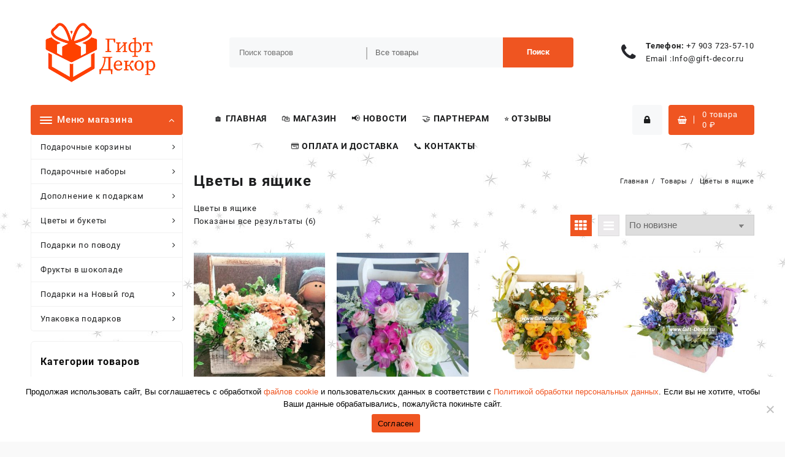

--- FILE ---
content_type: text/html; charset=UTF-8
request_url: https://www.gift-decor.ru/product-tag/cvety-v-yashhike/
body_size: 190224
content:
<!DOCTYPE html>
<html dir="ltr" lang="ru-RU" prefix="og: https://ogp.me/ns#">
<head>
	<meta charset="UTF-8">
	<meta name="viewport" content="width=device-width, initial-scale=1">
	<meta name="theme-color" content="#fff" />
	<link rel="profile" href="http://gmpg.org/xfn/11">
		<title>Цветы в ящике</title>

		<!-- All in One SEO Pro 4.9.3 - aioseo.com -->
	<meta name="description" content="Цветы в ящике" />
	<meta name="robots" content="max-image-preview:large" />
	<meta name="google-site-verification" content="n8uIRyX8Qsd79k9eDUPtaZyUMz9JhV75zDLgVRTbOTY" />
	<meta name="yandex-verification" content="718851134cb091b0" />
	<link rel="canonical" href="https://www.gift-decor.ru/product-tag/cvety-v-yashhike/" />
	<meta name="generator" content="All in One SEO Pro (AIOSEO) 4.9.3" />
		<meta property="og:locale" content="ru_RU" />
		<meta property="og:site_name" content="Гифт-Декор | Магазин Гифт-Декор предлагает подарки для мужчин и женщин на любой праздник и по любому поводу. Соберем, доставим подарочные корзины и наборы. Качественно." />
		<meta property="og:type" content="activity" />
		<meta property="og:title" content="Цветы в ящике" />
		<meta property="og:description" content="Цветы в ящике" />
		<meta property="og:url" content="https://www.gift-decor.ru/product-tag/cvety-v-yashhike/" />
		<meta property="og:image" content="https://www.gift-decor.ru/wp-content/uploads/logo.png" />
		<meta property="og:image:secure_url" content="https://www.gift-decor.ru/wp-content/uploads/logo.png" />
		<meta property="og:image:width" content="1202" />
		<meta property="og:image:height" content="562" />
		<script type="application/ld+json" class="aioseo-schema">
			{"@context":"https:\/\/schema.org","@graph":[{"@type":"BreadcrumbList","@id":"https:\/\/www.gift-decor.ru\/product-tag\/cvety-v-yashhike\/#breadcrumblist","itemListElement":[{"@type":"ListItem","@id":"https:\/\/www.gift-decor.ru#listItem","position":1,"name":"Home","item":"https:\/\/www.gift-decor.ru","nextItem":{"@type":"ListItem","@id":"https:\/\/www.gift-decor.ru\/shop\/#listItem","name":"\u041c\u0430\u0433\u0430\u0437\u0438\u043d \u043f\u043e\u0434\u0430\u0440\u043a\u043e\u0432"}},{"@type":"ListItem","@id":"https:\/\/www.gift-decor.ru\/shop\/#listItem","position":2,"name":"\u041c\u0430\u0433\u0430\u0437\u0438\u043d \u043f\u043e\u0434\u0430\u0440\u043a\u043e\u0432","item":"https:\/\/www.gift-decor.ru\/shop\/","nextItem":{"@type":"ListItem","@id":"https:\/\/www.gift-decor.ru\/product-tag\/cvety-v-yashhike\/#listItem","name":"\u0426\u0432\u0435\u0442\u044b \u0432 \u044f\u0449\u0438\u043a\u0435"},"previousItem":{"@type":"ListItem","@id":"https:\/\/www.gift-decor.ru#listItem","name":"Home"}},{"@type":"ListItem","@id":"https:\/\/www.gift-decor.ru\/product-tag\/cvety-v-yashhike\/#listItem","position":3,"name":"\u0426\u0432\u0435\u0442\u044b \u0432 \u044f\u0449\u0438\u043a\u0435","previousItem":{"@type":"ListItem","@id":"https:\/\/www.gift-decor.ru\/shop\/#listItem","name":"\u041c\u0430\u0433\u0430\u0437\u0438\u043d \u043f\u043e\u0434\u0430\u0440\u043a\u043e\u0432"}}]},{"@type":"CollectionPage","@id":"https:\/\/www.gift-decor.ru\/product-tag\/cvety-v-yashhike\/#collectionpage","url":"https:\/\/www.gift-decor.ru\/product-tag\/cvety-v-yashhike\/","name":"\u0426\u0432\u0435\u0442\u044b \u0432 \u044f\u0449\u0438\u043a\u0435","description":"\u0426\u0432\u0435\u0442\u044b \u0432 \u044f\u0449\u0438\u043a\u0435","inLanguage":"ru-RU","isPartOf":{"@id":"https:\/\/www.gift-decor.ru\/#website"},"breadcrumb":{"@id":"https:\/\/www.gift-decor.ru\/product-tag\/cvety-v-yashhike\/#breadcrumblist"}},{"@type":"Organization","@id":"https:\/\/www.gift-decor.ru\/#organization","name":"Gift-Decor","description":"\u041c\u0430\u0433\u0430\u0437\u0438\u043d \u0413\u0438\u0444\u0442-\u0414\u0435\u043a\u043e\u0440 \u043f\u0440\u0435\u0434\u043b\u0430\u0433\u0430\u0435\u0442 \u043f\u043e\u0434\u0430\u0440\u043a\u0438 \u0434\u043b\u044f \u043c\u0443\u0436\u0447\u0438\u043d \u0438 \u0436\u0435\u043d\u0449\u0438\u043d \u043d\u0430 \u043b\u044e\u0431\u043e\u0439 \u043f\u0440\u0430\u0437\u0434\u043d\u0438\u043a \u0438 \u043f\u043e \u043b\u044e\u0431\u043e\u043c\u0443 \u043f\u043e\u0432\u043e\u0434\u0443. \u0421\u043e\u0431\u0435\u0440\u0435\u043c, \u0434\u043e\u0441\u0442\u0430\u0432\u0438\u043c \u043f\u043e\u0434\u0430\u0440\u043e\u0447\u043d\u044b\u0435 \u043a\u043e\u0440\u0437\u0438\u043d\u044b \u0438 \u043d\u0430\u0431\u043e\u0440\u044b. \u041a\u0430\u0447\u0435\u0441\u0442\u0432\u0435\u043d\u043d\u043e.","url":"https:\/\/www.gift-decor.ru\/","telephone":"+74957235710","logo":{"@type":"ImageObject","url":"https:\/\/www.gift-decor.ru\/wp-content\/uploads\/logo.png","@id":"https:\/\/www.gift-decor.ru\/product-tag\/cvety-v-yashhike\/#organizationLogo","width":1202,"height":562,"caption":"\u041c\u0430\u0433\u0430\u0437\u0438\u043d \u043f\u043e\u0434\u0430\u0440\u043a\u043e\u0432 \u0413\u0438\u0444\u0442-\u0414\u0435\u043a\u043e\u0440"},"image":{"@id":"https:\/\/www.gift-decor.ru\/product-tag\/cvety-v-yashhike\/#organizationLogo"}},{"@type":"WebSite","@id":"https:\/\/www.gift-decor.ru\/#website","url":"https:\/\/www.gift-decor.ru\/","name":"\u0413\u0438\u0444\u0442-\u0414\u0435\u043a\u043e\u0440","alternateName":"Gift-Decor","description":"\u041c\u0430\u0433\u0430\u0437\u0438\u043d \u0413\u0438\u0444\u0442-\u0414\u0435\u043a\u043e\u0440 \u043f\u0440\u0435\u0434\u043b\u0430\u0433\u0430\u0435\u0442 \u043f\u043e\u0434\u0430\u0440\u043a\u0438 \u0434\u043b\u044f \u043c\u0443\u0436\u0447\u0438\u043d \u0438 \u0436\u0435\u043d\u0449\u0438\u043d \u043d\u0430 \u043b\u044e\u0431\u043e\u0439 \u043f\u0440\u0430\u0437\u0434\u043d\u0438\u043a \u0438 \u043f\u043e \u043b\u044e\u0431\u043e\u043c\u0443 \u043f\u043e\u0432\u043e\u0434\u0443. \u0421\u043e\u0431\u0435\u0440\u0435\u043c, \u0434\u043e\u0441\u0442\u0430\u0432\u0438\u043c \u043f\u043e\u0434\u0430\u0440\u043e\u0447\u043d\u044b\u0435 \u043a\u043e\u0440\u0437\u0438\u043d\u044b \u0438 \u043d\u0430\u0431\u043e\u0440\u044b. \u041a\u0430\u0447\u0435\u0441\u0442\u0432\u0435\u043d\u043d\u043e.","inLanguage":"ru-RU","publisher":{"@id":"https:\/\/www.gift-decor.ru\/#organization"}}]}
		</script>
		<!-- All in One SEO Pro -->

<link rel="alternate" type="application/rss+xml" title="Гифт-Декор &raquo; Лента" href="https://www.gift-decor.ru/feed/" />
<link rel="alternate" type="application/rss+xml" title="Гифт-Декор &raquo; Лента комментариев" href="https://www.gift-decor.ru/comments/feed/" />
<link rel="alternate" type="application/rss+xml" title="Гифт-Декор &raquo; Лента элемента Цветы в ящике таксономии Метка" href="https://www.gift-decor.ru/product-tag/cvety-v-yashhike/feed/" />
<style id='wp-img-auto-sizes-contain-inline-css' type='text/css'>
img:is([sizes=auto i],[sizes^="auto," i]){contain-intrinsic-size:3000px 1500px}
/*# sourceURL=wp-img-auto-sizes-contain-inline-css */
</style>
<link rel='stylesheet' id='dashicons-css' href='//www.gift-decor.ru/wp-includes/css/dashicons.min.css?ver=6.9' type='text/css' media='all' />
<link rel='stylesheet' id='theme-my-login-css' href='//www.gift-decor.ru/wp-content/plugins/theme-my-login/theme-my-login.css?ver=6.4.16' type='text/css' media='all' />
<link rel='stylesheet' id='delivery-fields-datepicker-css' href='//www.gift-decor.ru/wp-content/plugins/order-delivery-date-and-time/block/assets/dist/delivery-fields-frontend.css?ver=1.1.1' type='text/css' media='all' />
<link rel='stylesheet' id='wp-customer-reviews-3-frontend-css' href='//www.gift-decor.ru/wp-content/plugins/wp-customer-reviews/css/wp-customer-reviews.css?ver=3.7.7' type='text/css' media='all' />
<style id='wp-emoji-styles-inline-css' type='text/css'>

	img.wp-smiley, img.emoji {
		display: inline !important;
		border: none !important;
		box-shadow: none !important;
		height: 1em !important;
		width: 1em !important;
		margin: 0 0.07em !important;
		vertical-align: -0.1em !important;
		background: none !important;
		padding: 0 !important;
	}
/*# sourceURL=wp-emoji-styles-inline-css */
</style>
<style id='wp-block-library-inline-css' type='text/css'>
:root{--wp-block-synced-color:#7a00df;--wp-block-synced-color--rgb:122,0,223;--wp-bound-block-color:var(--wp-block-synced-color);--wp-editor-canvas-background:#ddd;--wp-admin-theme-color:#007cba;--wp-admin-theme-color--rgb:0,124,186;--wp-admin-theme-color-darker-10:#006ba1;--wp-admin-theme-color-darker-10--rgb:0,107,160.5;--wp-admin-theme-color-darker-20:#005a87;--wp-admin-theme-color-darker-20--rgb:0,90,135;--wp-admin-border-width-focus:2px}@media (min-resolution:192dpi){:root{--wp-admin-border-width-focus:1.5px}}.wp-element-button{cursor:pointer}:root .has-very-light-gray-background-color{background-color:#eee}:root .has-very-dark-gray-background-color{background-color:#313131}:root .has-very-light-gray-color{color:#eee}:root .has-very-dark-gray-color{color:#313131}:root .has-vivid-green-cyan-to-vivid-cyan-blue-gradient-background{background:linear-gradient(135deg,#00d084,#0693e3)}:root .has-purple-crush-gradient-background{background:linear-gradient(135deg,#34e2e4,#4721fb 50%,#ab1dfe)}:root .has-hazy-dawn-gradient-background{background:linear-gradient(135deg,#faaca8,#dad0ec)}:root .has-subdued-olive-gradient-background{background:linear-gradient(135deg,#fafae1,#67a671)}:root .has-atomic-cream-gradient-background{background:linear-gradient(135deg,#fdd79a,#004a59)}:root .has-nightshade-gradient-background{background:linear-gradient(135deg,#330968,#31cdcf)}:root .has-midnight-gradient-background{background:linear-gradient(135deg,#020381,#2874fc)}:root{--wp--preset--font-size--normal:16px;--wp--preset--font-size--huge:42px}.has-regular-font-size{font-size:1em}.has-larger-font-size{font-size:2.625em}.has-normal-font-size{font-size:var(--wp--preset--font-size--normal)}.has-huge-font-size{font-size:var(--wp--preset--font-size--huge)}.has-text-align-center{text-align:center}.has-text-align-left{text-align:left}.has-text-align-right{text-align:right}.has-fit-text{white-space:nowrap!important}#end-resizable-editor-section{display:none}.aligncenter{clear:both}.items-justified-left{justify-content:flex-start}.items-justified-center{justify-content:center}.items-justified-right{justify-content:flex-end}.items-justified-space-between{justify-content:space-between}.screen-reader-text{border:0;clip-path:inset(50%);height:1px;margin:-1px;overflow:hidden;padding:0;position:absolute;width:1px;word-wrap:normal!important}.screen-reader-text:focus{background-color:#ddd;clip-path:none;color:#444;display:block;font-size:1em;height:auto;left:5px;line-height:normal;padding:15px 23px 14px;text-decoration:none;top:5px;width:auto;z-index:100000}html :where(.has-border-color){border-style:solid}html :where([style*=border-top-color]){border-top-style:solid}html :where([style*=border-right-color]){border-right-style:solid}html :where([style*=border-bottom-color]){border-bottom-style:solid}html :where([style*=border-left-color]){border-left-style:solid}html :where([style*=border-width]){border-style:solid}html :where([style*=border-top-width]){border-top-style:solid}html :where([style*=border-right-width]){border-right-style:solid}html :where([style*=border-bottom-width]){border-bottom-style:solid}html :where([style*=border-left-width]){border-left-style:solid}html :where(img[class*=wp-image-]){height:auto;max-width:100%}:where(figure){margin:0 0 1em}html :where(.is-position-sticky){--wp-admin--admin-bar--position-offset:var(--wp-admin--admin-bar--height,0px)}@media screen and (max-width:600px){html :where(.is-position-sticky){--wp-admin--admin-bar--position-offset:0px}}

/*# sourceURL=wp-block-library-inline-css */
</style><style id='wp-block-media-text-inline-css' type='text/css'>
.wp-block-media-text{box-sizing:border-box;
  /*!rtl:begin:ignore*/direction:ltr;
  /*!rtl:end:ignore*/display:grid;grid-template-columns:50% 1fr;grid-template-rows:auto}.wp-block-media-text.has-media-on-the-right{grid-template-columns:1fr 50%}.wp-block-media-text.is-vertically-aligned-top>.wp-block-media-text__content,.wp-block-media-text.is-vertically-aligned-top>.wp-block-media-text__media{align-self:start}.wp-block-media-text.is-vertically-aligned-center>.wp-block-media-text__content,.wp-block-media-text.is-vertically-aligned-center>.wp-block-media-text__media,.wp-block-media-text>.wp-block-media-text__content,.wp-block-media-text>.wp-block-media-text__media{align-self:center}.wp-block-media-text.is-vertically-aligned-bottom>.wp-block-media-text__content,.wp-block-media-text.is-vertically-aligned-bottom>.wp-block-media-text__media{align-self:end}.wp-block-media-text>.wp-block-media-text__media{
  /*!rtl:begin:ignore*/grid-column:1;grid-row:1;
  /*!rtl:end:ignore*/margin:0}.wp-block-media-text>.wp-block-media-text__content{direction:ltr;
  /*!rtl:begin:ignore*/grid-column:2;grid-row:1;
  /*!rtl:end:ignore*/padding:0 8%;word-break:break-word}.wp-block-media-text.has-media-on-the-right>.wp-block-media-text__media{
  /*!rtl:begin:ignore*/grid-column:2;grid-row:1
  /*!rtl:end:ignore*/}.wp-block-media-text.has-media-on-the-right>.wp-block-media-text__content{
  /*!rtl:begin:ignore*/grid-column:1;grid-row:1
  /*!rtl:end:ignore*/}.wp-block-media-text__media a{display:block}.wp-block-media-text__media img,.wp-block-media-text__media video{height:auto;max-width:unset;vertical-align:middle;width:100%}.wp-block-media-text.is-image-fill>.wp-block-media-text__media{background-size:cover;height:100%;min-height:250px}.wp-block-media-text.is-image-fill>.wp-block-media-text__media>a{display:block;height:100%}.wp-block-media-text.is-image-fill>.wp-block-media-text__media img{height:1px;margin:-1px;overflow:hidden;padding:0;position:absolute;width:1px;clip:rect(0,0,0,0);border:0}.wp-block-media-text.is-image-fill-element>.wp-block-media-text__media{height:100%;min-height:250px}.wp-block-media-text.is-image-fill-element>.wp-block-media-text__media>a{display:block;height:100%}.wp-block-media-text.is-image-fill-element>.wp-block-media-text__media img{height:100%;object-fit:cover;width:100%}@media (max-width:600px){.wp-block-media-text.is-stacked-on-mobile{grid-template-columns:100%!important}.wp-block-media-text.is-stacked-on-mobile>.wp-block-media-text__media{grid-column:1;grid-row:1}.wp-block-media-text.is-stacked-on-mobile>.wp-block-media-text__content{grid-column:1;grid-row:2}}
/*# sourceURL=https://www.gift-decor.ru/wp-includes/blocks/media-text/style.min.css */
</style>
<style id='wp-block-paragraph-inline-css' type='text/css'>
.is-small-text{font-size:.875em}.is-regular-text{font-size:1em}.is-large-text{font-size:2.25em}.is-larger-text{font-size:3em}.has-drop-cap:not(:focus):first-letter{float:left;font-size:8.4em;font-style:normal;font-weight:100;line-height:.68;margin:.05em .1em 0 0;text-transform:uppercase}body.rtl .has-drop-cap:not(:focus):first-letter{float:none;margin-left:.1em}p.has-drop-cap.has-background{overflow:hidden}:root :where(p.has-background){padding:1.25em 2.375em}:where(p.has-text-color:not(.has-link-color)) a{color:inherit}p.has-text-align-left[style*="writing-mode:vertical-lr"],p.has-text-align-right[style*="writing-mode:vertical-rl"]{rotate:180deg}
/*# sourceURL=https://www.gift-decor.ru/wp-includes/blocks/paragraph/style.min.css */
</style>
<link rel='stylesheet' id='wc-blocks-style-css' href='//www.gift-decor.ru/wp-content/plugins/woocommerce/assets/client/blocks/wc-blocks.css?ver=wc-10.4.3' type='text/css' media='all' />
<style id='global-styles-inline-css' type='text/css'>
:root{--wp--preset--aspect-ratio--square: 1;--wp--preset--aspect-ratio--4-3: 4/3;--wp--preset--aspect-ratio--3-4: 3/4;--wp--preset--aspect-ratio--3-2: 3/2;--wp--preset--aspect-ratio--2-3: 2/3;--wp--preset--aspect-ratio--16-9: 16/9;--wp--preset--aspect-ratio--9-16: 9/16;--wp--preset--color--black: #000000;--wp--preset--color--cyan-bluish-gray: #abb8c3;--wp--preset--color--white: #ffffff;--wp--preset--color--pale-pink: #f78da7;--wp--preset--color--vivid-red: #cf2e2e;--wp--preset--color--luminous-vivid-orange: #ff6900;--wp--preset--color--luminous-vivid-amber: #fcb900;--wp--preset--color--light-green-cyan: #7bdcb5;--wp--preset--color--vivid-green-cyan: #00d084;--wp--preset--color--pale-cyan-blue: #8ed1fc;--wp--preset--color--vivid-cyan-blue: #0693e3;--wp--preset--color--vivid-purple: #9b51e0;--wp--preset--gradient--vivid-cyan-blue-to-vivid-purple: linear-gradient(135deg,rgb(6,147,227) 0%,rgb(155,81,224) 100%);--wp--preset--gradient--light-green-cyan-to-vivid-green-cyan: linear-gradient(135deg,rgb(122,220,180) 0%,rgb(0,208,130) 100%);--wp--preset--gradient--luminous-vivid-amber-to-luminous-vivid-orange: linear-gradient(135deg,rgb(252,185,0) 0%,rgb(255,105,0) 100%);--wp--preset--gradient--luminous-vivid-orange-to-vivid-red: linear-gradient(135deg,rgb(255,105,0) 0%,rgb(207,46,46) 100%);--wp--preset--gradient--very-light-gray-to-cyan-bluish-gray: linear-gradient(135deg,rgb(238,238,238) 0%,rgb(169,184,195) 100%);--wp--preset--gradient--cool-to-warm-spectrum: linear-gradient(135deg,rgb(74,234,220) 0%,rgb(151,120,209) 20%,rgb(207,42,186) 40%,rgb(238,44,130) 60%,rgb(251,105,98) 80%,rgb(254,248,76) 100%);--wp--preset--gradient--blush-light-purple: linear-gradient(135deg,rgb(255,206,236) 0%,rgb(152,150,240) 100%);--wp--preset--gradient--blush-bordeaux: linear-gradient(135deg,rgb(254,205,165) 0%,rgb(254,45,45) 50%,rgb(107,0,62) 100%);--wp--preset--gradient--luminous-dusk: linear-gradient(135deg,rgb(255,203,112) 0%,rgb(199,81,192) 50%,rgb(65,88,208) 100%);--wp--preset--gradient--pale-ocean: linear-gradient(135deg,rgb(255,245,203) 0%,rgb(182,227,212) 50%,rgb(51,167,181) 100%);--wp--preset--gradient--electric-grass: linear-gradient(135deg,rgb(202,248,128) 0%,rgb(113,206,126) 100%);--wp--preset--gradient--midnight: linear-gradient(135deg,rgb(2,3,129) 0%,rgb(40,116,252) 100%);--wp--preset--font-size--small: 13px;--wp--preset--font-size--medium: 20px;--wp--preset--font-size--large: 36px;--wp--preset--font-size--x-large: 42px;--wp--preset--spacing--20: 0.44rem;--wp--preset--spacing--30: 0.67rem;--wp--preset--spacing--40: 1rem;--wp--preset--spacing--50: 1.5rem;--wp--preset--spacing--60: 2.25rem;--wp--preset--spacing--70: 3.38rem;--wp--preset--spacing--80: 5.06rem;--wp--preset--shadow--natural: 6px 6px 9px rgba(0, 0, 0, 0.2);--wp--preset--shadow--deep: 12px 12px 50px rgba(0, 0, 0, 0.4);--wp--preset--shadow--sharp: 6px 6px 0px rgba(0, 0, 0, 0.2);--wp--preset--shadow--outlined: 6px 6px 0px -3px rgb(255, 255, 255), 6px 6px rgb(0, 0, 0);--wp--preset--shadow--crisp: 6px 6px 0px rgb(0, 0, 0);}:where(.is-layout-flex){gap: 0.5em;}:where(.is-layout-grid){gap: 0.5em;}body .is-layout-flex{display: flex;}.is-layout-flex{flex-wrap: wrap;align-items: center;}.is-layout-flex > :is(*, div){margin: 0;}body .is-layout-grid{display: grid;}.is-layout-grid > :is(*, div){margin: 0;}:where(.wp-block-columns.is-layout-flex){gap: 2em;}:where(.wp-block-columns.is-layout-grid){gap: 2em;}:where(.wp-block-post-template.is-layout-flex){gap: 1.25em;}:where(.wp-block-post-template.is-layout-grid){gap: 1.25em;}.has-black-color{color: var(--wp--preset--color--black) !important;}.has-cyan-bluish-gray-color{color: var(--wp--preset--color--cyan-bluish-gray) !important;}.has-white-color{color: var(--wp--preset--color--white) !important;}.has-pale-pink-color{color: var(--wp--preset--color--pale-pink) !important;}.has-vivid-red-color{color: var(--wp--preset--color--vivid-red) !important;}.has-luminous-vivid-orange-color{color: var(--wp--preset--color--luminous-vivid-orange) !important;}.has-luminous-vivid-amber-color{color: var(--wp--preset--color--luminous-vivid-amber) !important;}.has-light-green-cyan-color{color: var(--wp--preset--color--light-green-cyan) !important;}.has-vivid-green-cyan-color{color: var(--wp--preset--color--vivid-green-cyan) !important;}.has-pale-cyan-blue-color{color: var(--wp--preset--color--pale-cyan-blue) !important;}.has-vivid-cyan-blue-color{color: var(--wp--preset--color--vivid-cyan-blue) !important;}.has-vivid-purple-color{color: var(--wp--preset--color--vivid-purple) !important;}.has-black-background-color{background-color: var(--wp--preset--color--black) !important;}.has-cyan-bluish-gray-background-color{background-color: var(--wp--preset--color--cyan-bluish-gray) !important;}.has-white-background-color{background-color: var(--wp--preset--color--white) !important;}.has-pale-pink-background-color{background-color: var(--wp--preset--color--pale-pink) !important;}.has-vivid-red-background-color{background-color: var(--wp--preset--color--vivid-red) !important;}.has-luminous-vivid-orange-background-color{background-color: var(--wp--preset--color--luminous-vivid-orange) !important;}.has-luminous-vivid-amber-background-color{background-color: var(--wp--preset--color--luminous-vivid-amber) !important;}.has-light-green-cyan-background-color{background-color: var(--wp--preset--color--light-green-cyan) !important;}.has-vivid-green-cyan-background-color{background-color: var(--wp--preset--color--vivid-green-cyan) !important;}.has-pale-cyan-blue-background-color{background-color: var(--wp--preset--color--pale-cyan-blue) !important;}.has-vivid-cyan-blue-background-color{background-color: var(--wp--preset--color--vivid-cyan-blue) !important;}.has-vivid-purple-background-color{background-color: var(--wp--preset--color--vivid-purple) !important;}.has-black-border-color{border-color: var(--wp--preset--color--black) !important;}.has-cyan-bluish-gray-border-color{border-color: var(--wp--preset--color--cyan-bluish-gray) !important;}.has-white-border-color{border-color: var(--wp--preset--color--white) !important;}.has-pale-pink-border-color{border-color: var(--wp--preset--color--pale-pink) !important;}.has-vivid-red-border-color{border-color: var(--wp--preset--color--vivid-red) !important;}.has-luminous-vivid-orange-border-color{border-color: var(--wp--preset--color--luminous-vivid-orange) !important;}.has-luminous-vivid-amber-border-color{border-color: var(--wp--preset--color--luminous-vivid-amber) !important;}.has-light-green-cyan-border-color{border-color: var(--wp--preset--color--light-green-cyan) !important;}.has-vivid-green-cyan-border-color{border-color: var(--wp--preset--color--vivid-green-cyan) !important;}.has-pale-cyan-blue-border-color{border-color: var(--wp--preset--color--pale-cyan-blue) !important;}.has-vivid-cyan-blue-border-color{border-color: var(--wp--preset--color--vivid-cyan-blue) !important;}.has-vivid-purple-border-color{border-color: var(--wp--preset--color--vivid-purple) !important;}.has-vivid-cyan-blue-to-vivid-purple-gradient-background{background: var(--wp--preset--gradient--vivid-cyan-blue-to-vivid-purple) !important;}.has-light-green-cyan-to-vivid-green-cyan-gradient-background{background: var(--wp--preset--gradient--light-green-cyan-to-vivid-green-cyan) !important;}.has-luminous-vivid-amber-to-luminous-vivid-orange-gradient-background{background: var(--wp--preset--gradient--luminous-vivid-amber-to-luminous-vivid-orange) !important;}.has-luminous-vivid-orange-to-vivid-red-gradient-background{background: var(--wp--preset--gradient--luminous-vivid-orange-to-vivid-red) !important;}.has-very-light-gray-to-cyan-bluish-gray-gradient-background{background: var(--wp--preset--gradient--very-light-gray-to-cyan-bluish-gray) !important;}.has-cool-to-warm-spectrum-gradient-background{background: var(--wp--preset--gradient--cool-to-warm-spectrum) !important;}.has-blush-light-purple-gradient-background{background: var(--wp--preset--gradient--blush-light-purple) !important;}.has-blush-bordeaux-gradient-background{background: var(--wp--preset--gradient--blush-bordeaux) !important;}.has-luminous-dusk-gradient-background{background: var(--wp--preset--gradient--luminous-dusk) !important;}.has-pale-ocean-gradient-background{background: var(--wp--preset--gradient--pale-ocean) !important;}.has-electric-grass-gradient-background{background: var(--wp--preset--gradient--electric-grass) !important;}.has-midnight-gradient-background{background: var(--wp--preset--gradient--midnight) !important;}.has-small-font-size{font-size: var(--wp--preset--font-size--small) !important;}.has-medium-font-size{font-size: var(--wp--preset--font-size--medium) !important;}.has-large-font-size{font-size: var(--wp--preset--font-size--large) !important;}.has-x-large-font-size{font-size: var(--wp--preset--font-size--x-large) !important;}
/*# sourceURL=global-styles-inline-css */
</style>

<style id='classic-theme-styles-inline-css' type='text/css'>
/*! This file is auto-generated */
.wp-block-button__link{color:#fff;background-color:#32373c;border-radius:9999px;box-shadow:none;text-decoration:none;padding:calc(.667em + 2px) calc(1.333em + 2px);font-size:1.125em}.wp-block-file__button{background:#32373c;color:#fff;text-decoration:none}
/*# sourceURL=/wp-includes/css/classic-themes.min.css */
</style>
<link rel='stylesheet' id='bg_rutube_styles-css' href='//www.gift-decor.ru/wp-content/plugins/bg-rutube-embed/css/bg_rutube.css?ver=1.6.3' type='text/css' media='all' />
<link rel='stylesheet' id='cptch_stylesheet-css' href='//www.gift-decor.ru/wp-content/plugins/captcha/css/front_end_style.css?ver=4.4.5' type='text/css' media='all' />
<link rel='stylesheet' id='cptch_desktop_style-css' href='//www.gift-decor.ru/wp-content/plugins/captcha/css/desktop_style.css?ver=4.4.5' type='text/css' media='all' />
<link rel='stylesheet' id='contact-form-7-css' href='//www.gift-decor.ru/wp-content/plugins/contact-form-7/includes/css/styles.css?ver=6.1.4' type='text/css' media='all' />
<link rel='stylesheet' id='cookie-notice-front-css' href='//www.gift-decor.ru/wp-content/plugins/cookie-notice/css/front.min.css?ver=2.5.11' type='text/css' media='all' />
<link rel='stylesheet' id='tp-woocommerce-product-gallery-css' href='//www.gift-decor.ru/wp-content/plugins/tp-woocommerce-product-gallery/public/css/woocommerce-product-gallery-public.css?ver=2.0.1' type='text/css' media='all' />
<link rel='stylesheet' id='tp-woocommerce-product-gallery-tpslick-css' href='//www.gift-decor.ru/wp-content/plugins/tp-woocommerce-product-gallery/public/css/tpslick.css?ver=2.0.1' type='text/css' media='all' />
<link rel='stylesheet' id='tp-woocommerce-product-gallery-lity-css' href='//www.gift-decor.ru/wp-content/plugins/tp-woocommerce-product-gallery/public/css/lity.min.css?ver=2.0.1' type='text/css' media='all' />
<link rel='stylesheet' id='tp-woocommerce-product-gallery-tpslick-theme-css' href='//www.gift-decor.ru/wp-content/plugins/tp-woocommerce-product-gallery/public/css/tpslick-theme.css?ver=2.0.1' type='text/css' media='all' />
<link rel='stylesheet' id='tp-woocommerce-product-gallery-tp-lightbox-css' href='//www.gift-decor.ru/wp-content/plugins/tp-woocommerce-product-gallery/public/css/tp-lightbox.css?ver=2.0.1' type='text/css' media='all' />
<link rel='stylesheet' id='woocommerce-layout-css' href='//www.gift-decor.ru/wp-content/plugins/woocommerce/assets/css/woocommerce-layout.css?ver=10.4.3' type='text/css' media='all' />
<link rel='stylesheet' id='woocommerce-smallscreen-css' href='//www.gift-decor.ru/wp-content/plugins/woocommerce/assets/css/woocommerce-smallscreen.css?ver=10.4.3' type='text/css' media='only screen and (max-width: 768px)' />
<link rel='stylesheet' id='woocommerce-general-css' href='//www.gift-decor.ru/wp-content/plugins/woocommerce/assets/css/woocommerce.css?ver=10.4.3' type='text/css' media='all' />
<style id='woocommerce-inline-inline-css' type='text/css'>
.woocommerce form .form-row .required { visibility: visible; }
/*# sourceURL=woocommerce-inline-inline-css */
</style>
<link rel='stylesheet' id='yml-for-yandex-market-pro-css' href='//www.gift-decor.ru/wp-content/plugins/yml-for-yandex-market-pro/public/css/y4ymp-public.css?ver=6.0.15' type='text/css' media='all' />
<link rel='stylesheet' id='yml-for-yandex-market-css' href='//www.gift-decor.ru/wp-content/plugins/yml-for-yandex-market/public/css/y4ym-public.css?ver=5.0.26' type='text/css' media='all' />
<link rel='stylesheet' id='wpced-frontend-css' href='//www.gift-decor.ru/wp-content/plugins/wpc-estimated-delivery-date/assets/css/frontend.css?ver=2.6.2' type='text/css' media='all' />
<link rel='stylesheet' id='font-awesome-css' href='//www.gift-decor.ru/wp-content/themes/openshop-pro//third-party/fonts/font-awesome/css/font-awesome.css?ver=1.0.0' type='text/css' media='all' />
<link rel='stylesheet' id='animate-css' href='//www.gift-decor.ru/wp-content/themes/openshop-pro//css/animate.css?ver=1.0.0' type='text/css' media='all' />
<link rel='stylesheet' id='owl.carousel-css-css' href='//www.gift-decor.ru/wp-content/themes/openshop-pro//css/owl.carousel.css?ver=1.0.0' type='text/css' media='all' />
<link rel='stylesheet' id='open-shop-pro-menu-css' href='//www.gift-decor.ru/wp-content/themes/openshop-pro//css/open-shop-menu.css?ver=1.0.0' type='text/css' media='all' />
<link rel='stylesheet' id='open-shop-pro-main-style-css' href='//www.gift-decor.ru/wp-content/themes/openshop-pro/css/style.css?ver=1.0.0' type='text/css' media='all' />
<link rel='stylesheet' id='open-shop-pro-style-css' href='//www.gift-decor.ru/wp-content/themes/openshop-pro/style.css?ver=1.0.0' type='text/css' media='all' />
<style id='open-shop-pro-style-inline-css' type='text/css'>
@media (min-width: 769px){.thunk-logo img,.sticky-header .logo-content img{
    max-width: 225px;
  }}@media (max-width: 768px){.thunk-logo img,.sticky-header .logo-content img{
    max-width: 180px;
  }}@media (max-width: 550px){.thunk-logo img,.sticky-header .logo-content img{
    max-width: 152px;
  }}.top-header,body.open-shop-dark .top-header{border-bottom-color:#fff}.top-footer,body.open-shop-dark .top-footer{border-bottom-color:#fff}@media (min-width: 769px){.top-footer .top-footer-bar{
    line-height: 64px;
  }}@media (max-width: 768px){.top-footer .top-footer-bar{
    line-height: 30px;
  }}@media (max-width: 550px){.top-footer .top-footer-bar{
    line-height: 30px;
  }}.below-footer,body.open-shop-dark .below-footer{border-top-color:rgba(198,198,198,0.58)}@media (min-width: 769px){.below-footer{
    border-top-width: 5px;
  }}@media (max-width: 768px){.below-footer{
    border-top-width: 1px;
  }}@media (max-width: 550px){.below-footer{
    border-top-width: 1px;
  }}a:hover, .open-shop-menu li a:hover, .open-shop-menu .current-menu-item a,.woocommerce .thunk-woo-product-list .price,.thunk-product-hover .th-button.add_to_cart_button, .woocommerce ul.products .thunk-product-hover .add_to_cart_button, .woocommerce .thunk-product-hover a.th-butto, .woocommerce ul.products li.product .product_type_variable, .woocommerce ul.products li.product a.button.product_type_grouped,.thunk-compare .compare-button a:hover, .thunk-product-hover .th-button.add_to_cart_button:hover, .woocommerce ul.products .thunk-product-hover .add_to_cart_button :hover, .woocommerce .thunk-product-hover a.th-button:hover,.thunk-product .yith-wcwl-wishlistexistsbrowse.show:before, .thunk-product .yith-wcwl-wishlistaddedbrowse.show:before,.woocommerce ul.products li.product.thunk-woo-product-list .price,.summary .yith-wcwl-add-to-wishlist.show .add_to_wishlist::before, .summary .yith-wcwl-add-to-wishlist .yith-wcwl-wishlistaddedbrowse.show a::before, .summary .yith-wcwl-add-to-wishlist .yith-wcwl-wishlistexistsbrowse.show a::before,.woocommerce .entry-summary a.compare.button.added:before,.header-icon a:hover,.thunk-related-links .nav-links a:hover,.woocommerce .thunk-list-view ul.products li.product.thunk-woo-product-list .price,.woocommerce .woocommerce-error .button, .woocommerce .woocommerce-info .button, .woocommerce .woocommerce-message .button,article.thunk-post-article .thunk-readmore.button,.thunk-wishlist a:hover, .thunk-compare a:hover,.woocommerce .thunk-product-hover a.th-button,.woocommerce ul.cart_list li .woocommerce-Price-amount, .woocommerce ul.product_list_widget li .woocommerce-Price-amount,.open-shop-load-more button,.page-contact .leadform-show-form label,.thunk-contact-col .fa,.summary .yith-wcwl-wishlistaddedbrowse a, .summary .yith-wcwl-wishlistexistsbrowse a,.woocommerce .thunk-product-hover a.product_type_simple{color:#ef5521}.toggle-cat-wrap,#search-button,.thunk-icon .cart-icon,.single_add_to_cart_button.button.alt, .woocommerce #respond input#submit.alt, .woocommerce a.button.alt, .woocommerce button.button.alt, .woocommerce input.button.alt, .woocommerce #respond input#submit, .woocommerce button.button, .woocommerce input.button,.thunk-woo-product-list .thunk-quickview a,.cat-list a:after,.tagcloud a:hover, .thunk-tags-wrapper a:hover,.ribbon-btn,.btn-main-header,.page-contact .leadform-show-form input[type='submit'],.woocommerce .widget_price_filter .open-shop-widget-content .ui-slider .ui-slider-range,
.woocommerce .widget_price_filter .open-shop-widget-content .ui-slider .ui-slider-handle,.entry-content form.post-password-form input[type='submit'],#openshop-mobile-bar a,#openshop-mobile-bar,.post-slide-widget .owl-carousel .owl-nav button:hover,.woocommerce div.product form.cart .button{background:#ef5521}
  .open-cart p.buttons a:hover,
  .woocommerce #respond input#submit.alt:hover, .woocommerce a.button.alt:hover, .woocommerce button.button.alt:hover, .woocommerce input.button.alt:hover, .woocommerce #respond input#submit:hover, .woocommerce button.button:hover, .woocommerce input.button:hover,.thunk-slide .owl-nav button.owl-prev:hover, .thunk-slide .owl-nav button.owl-next:hover, .open-shop-slide-post .owl-nav button.owl-prev:hover, .open-shop-slide-post .owl-nav button.owl-next:hover,.thunk-list-grid-switcher a.selected, .thunk-list-grid-switcher a:hover,.woocommerce .woocommerce-error .button:hover, .woocommerce .woocommerce-info .button:hover, .woocommerce .woocommerce-message .button:hover,#searchform [type='submit']:hover,article.thunk-post-article .thunk-readmore.button:hover,.open-shop-load-more button:hover,.woocommerce nav.woocommerce-pagination ul li a:focus, .woocommerce nav.woocommerce-pagination ul li a:hover, .woocommerce nav.woocommerce-pagination ul li span.current,.thunk-top2-slide.owl-carousel .owl-nav button:hover,.product-slide-widget .owl-carousel .owl-nav button:hover, .thunk-slide.thunk-brand .owl-nav button:hover{background-color:#ef5521;} 
  .thunk-product-hover .th-button.add_to_cart_button, .woocommerce ul.products .thunk-product-hover .add_to_cart_button, .woocommerce .thunk-product-hover a.th-butto, .woocommerce ul.products li.product .product_type_variable, .woocommerce ul.products li.product a.button.product_type_grouped,.open-cart p.buttons a:hover,.thunk-slide .owl-nav button.owl-prev:hover, .thunk-slide .owl-nav button.owl-next:hover, .open-shop-slide-post .owl-nav button.owl-prev:hover, .open-shop-slide-post .owl-nav button.owl-next:hover,body .woocommerce-tabs .tabs li a::before,.thunk-list-grid-switcher a.selected, .thunk-list-grid-switcher a:hover,.woocommerce .woocommerce-error .button, .woocommerce .woocommerce-info .button, .woocommerce .woocommerce-message .button,#searchform [type='submit']:hover,article.thunk-post-article .thunk-readmore.button,.woocommerce .thunk-product-hover a.th-button,.open-shop-load-more button,.thunk-top2-slide.owl-carousel .owl-nav button:hover,.product-slide-widget .owl-carousel .owl-nav button:hover, .thunk-slide.thunk-brand .owl-nav button:hover,.page-contact .leadform-show-form input[type='submit'],.woocommerce .thunk-product-hover a.product_type_simple,.post-slide-widget .owl-carousel .owl-nav button:hover{border-color:#ef5521} .loader {
    border-right: 4px solid #ef5521;
    border-bottom: 4px solid #ef5521;
    border-left: 4px solid #ef5521;}body,.woocommerce-error, .woocommerce-info, .woocommerce-message {color: }.site-title span a,.sprt-tel b,.widget.woocommerce .widget-title, .open-widget-content .widget-title, .widget-title,.thunk-title .title,.thunk-hglt-box h6,h2.thunk-post-title a, h1.thunk-post-title ,#reply-title,h4.author-header,.page-head h1,.woocommerce div.product .product_title, section.related.products h2, section.upsells.products h2, .woocommerce #reviews #comments h2,.woocommerce table.shop_table thead th, .cart-subtotal, .order-total,.cross-sells h2, .cart_totals h2,.woocommerce-billing-fields h3,.page-head h1 a{color: }a,#open-above-menu.open-shop-menu > li > a{color:} a:hover,#open-above-menu.open-shop-menu > li > a:hover,#open-above-menu.open-shop-menu li a:hover{color:}.open_shop_overlayloader{background-color:#fbda5e}.top-header:before{background:#f7f8f9}.top-header{background-image:url();
   }.top-header .top-header-bar{color:} .top-header .top-header-bar a{color:} .top-header .top-header-bar a:hover{color:}.main-header:before,.below-header:before {background:}.main-header,.below-header{background-image:url();
    background-repeat:no-repeat;
    background-position:center center;
    background-size:auto;
    background-attachment:scroll;}.site-title span a{color:} .site-title span a:hover{color:} .site-description p{color:}.main-header-col3,.header-support-icon{color:} .main-header-col3 a{color:} .main-header-col3 a:hover{color:}@media screen and (min-width:1024px){
    #open-shop-menu > li > a{color:} #open-shop-menu > li > a:hover{color:}
    #open-shop-menu ul.sub-menu{background:} #open-shop-menu li ul.sub-menu li a:hover{background:} #open-shop-menu li ul.sub-menu li a{color:}  #open-shop-menu li ul.sub-menu li a:hover{color:}
    }.toggle-cat-wrap{background:;color:} .cat-icon span{background-color:;}.menu-category-list ul[data-menu-style='vertical'],.menu-category-list ul[data-menu-style='vertical'] li ul.sub-menu{background:} .thunk-product-cat-list li a{color:} .thunk-product-cat-list li a:hover{color:}#search-box input[type='text'], select#product_cat{background:#f7f8f9;border-color:#f7f8f9; color:}  #search-box form,.below-header-bar #search-text::placeholder {background:#f7f8f9; color:}#search-button{background:;color:}.header-icon a.whishlist{background:; color:}.header-icon a{background:; color:}.thunk-icon .cart-icon{background:} .thunk-icon .cart-icon a.cart-contents{color:}.thunk-icon .cart-icon a.cart-contents i{    border-right: 1px solid ;}.top-footer:before{background:#ef5521}.top-footer{background-image:url();
    background-repeat:no-repeat;
    background-size:auto;
    background-position:center center;
    background-attachment:scroll;}.top-footer .top-footer-bar{color:#848484} .top-footer .top-footer-bar a{color:#ffffff} .top-footer .top-footer-bar a:hover{color:}.below-footer:before{background:}.below-footer{background-image:url();
    background-repeat:no-repeat;
    background-size:auto;
    background-position:center center;
    background-attachment:scroll;}.below-footer .below-footer-bar{color:} .below-footer .below-footer-bar a{color:} .below-footer .below-footer-bar a:hover{color:}.widget-footer:before{background:}.widget-footer{background-image:url();
    background-repeat:no-repeat;
    background-size:auto;
    background-position:center center;
    background-attachment:scroll;}.widget-footer h2.widget-title{color:} .widget-footer .widget{color:} .widget-footer .widget a{color:} .widget-footer .widget a:hover{color:}#sidebar-primary .open-shop-widget-content{background:#ffffff}  #sidebar-primary h2.widget-title{color:} #sidebar-primary .open-shop-widget-content{color:} #sidebar-primary .open-shop-widget-content a{color:} #sidebar-primary .open-shop-widget-content a:hover{color:}.thunk-woo-product-list .thunk-product-wrap .thunk-product,.thunk-woo-product-list .thunk-product-wrap .thunk-product .thunk-product-hover,.thunk-product-list-section .thunk-list, .thunk-product-tab-list-section .thunk-list,.thunk-product:hover .thunk-product-hover::before,body.open-shop-dark .thunk-product:hover .thunk-product-hover::before,.product-slide-widget .thunk-product,.product-slide-widget .thunk-product-hover,body.open-shop-dark .header-icon a, body.open-shop-dark .thunk-wishlist a, body.open-shop-dark .thunk-compare a, body.open-shop-dark .sticky-header-col3 .thunk-icon .cart-icon a.cart-contents{background:} .thunk-woo-product-list .thunk-product-wrap .woocommerce-loop-product__title a,.woocommerce ul.products li.product .thunk-product-wrap .thunk-product .woocommerce-loop-product__title,.thunk-product-list-section .thunk-list .thunk-product-content .woocommerce-LoopProduct-title, .thunk-product-tab-list-section .thunk-list .thunk-product-content .woocommerce-LoopProduct-title,.thunk-woo-product-list .woocommerce-loop-product__title a{color:} .woocommerce .thunk-woo-product-list .thunk-product-wrap .star-rating::before,.woocommerce .thunk-woo-product-list .thunk-product-wrap .thunk-product-content .star-rating,.thunk-product-list-section .thunk-list .thunk-product-content .star-rating, .thunk-product-tab-list-section .thunk-list .thunk-product-content .star-rating,.woocommerce .thunk-product-tab-list-section .thunk-list .thunk-product-content .star-rating::before,.woocommerce .thunk-product-content .star-rating,.woocommerce .thunk-product-content .star-rating::before{color:} .woocommerce .thunk-woo-product-list .thunk-product-wrap .price,.woocommerce .thunk-woo-product-list .thunk-product-wrap .thunk-product .thunk-product-content .price,.woocommerce .thunk-woo-product-list .price{color:}.thunk-woo-product-list .thunk-quickview a{background:; color:}.woocommerce .thunk-woo-product-list .thunk-product-hover .th-button.add_to_cart_button,.woocommerce ul.products li.thunk-woo-product-list .thunk-product-wrap .thunk-product .thunk-product-hover .add_to_cart_button{color:; border-color:}.thunk-woo-product-list .thunk-product-wrap .thunk-wishlist a, .thunk-woo-product-list .thunk-product-wrap .thunk-compare a,.thunk-woo-product-list .thunk-product-wrap .thunk-wishlist a::after,.thunk-woo-product-list .thunk-product-wrap .added_to_cart.wc-forward,.product-slide-widget .thunk-product .thunk-wishlist a,.product-slide-widget .thunk-product .thunk-compare a,.product-slide-widget .thunk-wishlist a::after{color:} .thunk-woo-product-list .thunk-product-wrap .thunk-wishlist a:hover, .thunk-woo-product-list .thunk-product-wrap .thunk-compare a:hover,.thunk-woo-product-list .thunk-product-wrap .yith-wcwl-wishlistexistsbrowse.show:before,.product-slide-widget .thunk-product .thunk-wishlist a:hover,.product-slide-widget .thunk-product .thunk-compare a:hover{color:}.woocommerce .thunk-woo-product-list span.onsale{background-color:;color:}.woocommerce div.product .product_title,section.related.products h2, section.upsells.products h2,.woocommerce #reviews #comments h2{color:} .woocommerce .summary .woocommerce-product-rating .star-rating,.woocommerce .summary .star-rating::before,.woocommerce #reviews #comments .star-rating span, .woocommerce p.stars a, .woocommerce .woocommerce-product-rating .star-rating{color:} .woocommerce div.product p.price, .woocommerce div.product span.price{color:} .woocommerce #content div.product div.summary, .woocommerce div.product div.summary, .woocommerce-page #content div.product div.summary, .woocommerce-page div.product div.summary,.woocommerce #reviews #comments ol.commentlist li .comment-text p.meta,.woocommerce-tabs.wc-tabs-wrapper,.single-product .product_meta{color:} .woocommerce-review-link,.woocommerce div.product .woocommerce-tabs ul.tabs li a,.product_meta a{color:} .thunk-single-product-summary-wrap,.woocommerce div.product .woocommerce-tabs .panel,.product_meta,section.related.products ul.products,section.upsells.products ul.products{background:}.slide-content-wrap{background:} .slide-content h2,.slider-content-caption h2 a{color:#ffffff} .slide-content-wrap p,.slider-content-caption p{color:#ffffff} a.slide-btn{color:#ffffff} a.slide-btn:hover{color:#ffffff} .thunk-to2-slide-list:before,.thunk-slider-section.slide-layout-5 .slides a:before{background:}.thunk-category-slide-section .thunk-title .title{color:} .openshop-site section.thunk-category-slide-section .content-wrap:before,body.open-shop-dark .openshop-site section.thunk-category-slide-section .content-wrap:before,.thunk-cat-text,.total-number{background-color:} section.thunk-category-slide-section .thunk-cat-title a,.cat-layout-3 .cat-content-3 .hover-area .cat-title,.prd-total-number,.cat-list a span{color:} .total-number{color:}section.thunk-product-slide-section .content-wrap:before,body.open-shop-dark section.thunk-product-slide-section .content-wrap:before{background:} section.thunk-product-slide-section .thunk-title .title{color:}section.thunk-product-tab-section .content-wrap:before,body.open-shop-dark section.thunk-product-tab-section .content-wrap:before{background:} section.thunk-product-tab-section .thunk-title .title{color:} section.thunk-product-tab-section .thunk-cat-tab .tab-link li a,section.thunk-product-tab-section ul.dropdown-link > li >a{color:} section.thunk-product-tab-section .thunk-cat-tab .tab-link li a.active, section.thunk-product-tab-section .thunk-cat-tab .tab-link li a:hover,section.thunk-product-tab-section ul.dropdown-link > li >a:hover{color:}section.thunk-product-list-section .content-wrap:before,body.open-shop-dark  section.thunk-product-list-section .content-wrap:before{background:} section.thunk-product-list-section .thunk-title .title{color:}section.thunk-product-tab-list-section .content-wrap:before,body.open-shop-dark section.thunk-product-tab-list-section .content-wrap:before{background:} section.thunk-product-tab-list-section .thunk-title .title{color:} section.thunk-product-tab-list-section .thunk-cat-tab .tab-link li a,section.thunk-product-tab-list-section ul.dropdown-link > li >a{color:} section.thunk-product-tab-list-section .thunk-cat-tab .tab-link li a.active, section.thunk-product-tab-list-section .thunk-cat-tab .tab-link li a:hover,section.thunk-product-tab-list-section ul.dropdown-link > li >a:hover{color:}section.thunk-banner-section .content-wrap:before,body.open-shop-dark section.thunk-banner-section .content-wrap:before{background:}section.thunk-brand-section .content-wrap:before,body.open-shop-dark section.thunk-brand-section .content-wrap:before{background:}section.thunk-ribbon-section .content-wrap{
    background-image:url();
    background-repeat:no-repeat;
    background-size:auto;
    background-position:center center;
    background-attachment:scroll;}.openshop-site section.thunk-ribbon-section .content-wrap:before,body.open-shop-dark .openshop-site section.thunk-ribbon-section .content-wrap:before{background:#7ca835} .thunk-ribbon-content-col1 h3{color:#0a0a0a} .ribbon-btn{background:#fbda5e; 
     color:#0a0a0a}section.thunk-product-highlight-section .content-wrap:before,body.open-shop-dark section.thunk-product-highlight-section .content-wrap:before{background:#ffd107} section.thunk-product-highlight-section .thunk-hglt-box h6{color:} section.thunk-product-highlight-section .thunk-hglt-box p{color:} section.thunk-product-highlight-section .thunk-hglt-icon{color:}section.thunk-feature-product-section .content-wrap:before,body.open-shop-dark section.thunk-feature-product-section .content-wrap:before{background:} section.thunk-feature-product-section .thunk-title .title{color:} section.thunk-feature-product-section .thunk-cat-tab .tab-link li a,section.thunk-feature-product-section ul.dropdown-link > li >a{color:} section.thunk-feature-product-section .thunk-cat-tab .tab-link li a.active,section.thunk-feature-product-section .thunk-cat-tab .tab-link li a:hover,section.thunk-feature-product-section ul.dropdown-link > li >a:hover{color:}section.thunk-custom-one-section .thunk-title .title{color:} section.thunk-custom-one-section .content-wrap:before,body.open-shop-dark section.thunk-custom-one-section .content-wrap:before{background:}section.thunk-custom-two-section .thunk-title .title{color:} section.thunk-custom-two-section .content-wrap:before,body.open-shop-dark section.thunk-custom-two-section .content-wrap:before{background:}section.thunk-custom-three-section .thunk-title .title{color:} section.thunk-custom-three-section .content-wrap:before,body.open-shop-dark section.thunk-custom-three-section .content-wrap:before{background:}section.thunk-custom-three-section .thunk-title .title{color:} section.thunk-custom-three-section .content-wrap:before,body.open-shop-dark section.thunk-custom-three-section .content-wrap:before{background:}.thunk-page .thunk-content-wrap,article.thunk-article, article.thunk-post-article, .single article{background:} .entry-content h1{color:} .entry-content h2{color:} .entry-content h3{color:} .entry-content h4{color:} .entry-content h5{color:} .entry-content h6{color:}.sticky-header:before,.search-wrapper:before{background:#fff} .sticky-header,.search-wrapper{
    background-image:url();
    background-repeat:no-repeat;
    background-size:auto;
    background-position:center center;
    background-attachment:scroll;}.sticky-header .site-title span a{color:} .sticky-header .site-title span a:hover{color:} .sticky-header .site-description p{color:}.sticky-header .open-shop-menu > li > a{color:} 
.sticky-header .open-shop-menu > li > a:hover{color:}.sticky-header .open-shop-menu ul.sub-menu{background:}
.sticky-header .open-shop-menu li ul.sub-menu li a{color:} 
.sticky-header .open-shop-menu li ul.sub-menu li a:hover{color:} 
.sticky-header .open-shop-menu li ul.sub-menu li a:hover{background:}.sticky-header .header-icon a,.sticky-header-col3 .thunk-icon .cart-icon a.cart-contents{background:} .sticky-header .header-icon a,.sticky-header-col3 .thunk-icon .cart-icon a.cart-contents,.search-wrapper .search-close-btn{color:} .sticky-header .menu-toggle .icon-bar{background:}@media screen and (max-width:1024px){.sider.left,.sider.right,.mobile-menu-active .sider.overcenter, .sticky-mobile-menu-active .sider.overcenter, .mobile-bottom-menu-active .sider.overcenter{background:} .open-shop-menu li a,.sider.overcenter .sider-inner ul.open-shop-menu li a{color:} .open-shop-menu li a:hover,.sider.overcenter .sider-inner ul.open-shop-menu li a:hover{color:} .left .menu-close, .right .menu-close {background: } .right .menu-close a,.left .menu-close a,.overcenter .menu-close-btn{color:}}.open-shop-off-canvas-sidebar-wrapper.from-left .open-shop-off-canvas-sidebar,
.open-shop-off-canvas-sidebar-wrapper.from-right .open-shop-off-canvas-sidebar{background:} .open-shop-off-canvas-sidebar .open-shop-widget-content .widget-title{color:} .open-shop-off-canvas-sidebar .open-shop-widget-content li a,.open-shop-off-canvas-sidebar .open-shop-widget-content .title{color:} .open-shop-off-canvas-sidebar .open-shop-widget-content li a:hover,.open-shop-off-canvas-sidebar .open-shop-widget-content .title:hover{color:} .open-shop-off-canvas-sidebar-wrapper .open-shop-widget-content{color:} .open-shop-off-canvas-sidebar-wrapper.from-left .close-bn,.open-shop-off-canvas-sidebar-wrapper.from-right .close-bn{    background:} .open-shop-off-canvas-sidebar-wrapper .close{color:} .off-canvas-button span{background:}#move-to-top{background:#ef5521;color:}.about-page-wrapper section.thunk-founder{
    background-image: url('https://themehunk.com/wp-themes/openshop-grocery-store/wp-content/uploads/sites/121/2020/06/about-us.png');
    background-repeat: ;
    background-size: cover;
    background-position: ;
    background-attachment: scroll;
  }
    .thunk-aboutus-page{
    background-image: url('');
    background-repeat: ;
    background-size: ;
    background-position: ;
    background-attachment: ;
    }
    .thunk-aboutus-page:before,body.open-shop-dark .thunk-aboutus-page:before{
      background-color:;
    }
    .thunk-service-title,
    .thunk-founder-title,
    .testimonial-name,
    .thunk-counter-title,
    .thunk-scroller{
      color: ;
    } 
    .thunk-founder-sign,
    h5.testimonial-position{
      color: ;
    }
    .thunk-service-description,
    .thunk-founder-description,
    .thunk-tetsimonial-description{
      color: ;
    }

    .counter-content{
        border-color: ;
    }
    .thunk-counter-wrapper .counter-content:hover{
        border-color: ;
    }
    .thunk-faq-body-wrap .thunk-content-wrap{
    background:
   }
   .thunk-accordion .ac > .ac-q{
      background:;
      color:;
    }
    .thunk-accordion .ac > .ac-a p{
      color:;
    }
   .thunk-accordion .accordion-container .ac > .ac-q::after{
      color:;
    } .page-contact .thunk-content-wrap{background:} .thunk-contact-col p,.page-contact .leadform-show-form textarea, .page-contact .leadform-show-form input:not([type]), .page-contact .leadform-show-form input[type='email'], .page-contact .leadform-show-form input[type='number'], .page-contact .leadform-show-form input[type='password'], .page-contact .leadform-show-form input[type='tel'], .page-contact .leadform-show-form input[type='url'], .page-contact .leadform-show-form input[type='text'], .page-contact .leadform-show-form input[type='number']{color:}
body,.open-shop-menu > li > a,button, input, optgroup, select, textarea,.thunk-woo-product-list .woocommerce-loop-product__title a, .thunk-cat-title a,.woocommerce .thunk-woo-product-list .price,.woocommerce #respond input#submit, .woocommerce a.button, .woocommerce button.button, .woocommerce input.button,.woocommerce ul.products li.product .woocommerce-loop-category__title, .woocommerce ul.products li.product .woocommerce-loop-product__title, .woocommerce ul.products li.product h3,th, th a, dt, b, strong,.thunk-product-hover .th-button.add_to_cart_button, .woocommerce ul.products .thunk-product-hover .add_to_cart_button, .woocommerce .thunk-product-hover a.th-butto, .woocommerce ul.products li.product .product_type_variable, .woocommerce ul.products li.product a.button.product_type_grouped, .woocommerce .thunk-product-hover a.th-button{font-weight:normal;text-transform:}@media (min-width: 769px){body{
   font-size: 13px;
   }}@media (max-width: 768px){body{
   font-size: 13px;
   }}@media (max-width: 550px){body{
   font-size: 13px;
   }}.site-title span a,.menu-category-list .toggle-title,#sidebar-primary h2.widget-title,.thunk-title .title,.page-head h1,h2.thunk-post-title, h1.thunk-post-title,.woocommerce div.product .product_title, section.related.products h2, section.upsells.products h2, .woocommerce #reviews #comments h2,.widget-footer h2.widget-title,.entry-content h2,.entry-content h3{font-family:}.site-title span a,.menu-category-list .toggle-title,#sidebar-primary h2.widget-title,.thunk-title .title,.page-head h1,h2.thunk-post-title, h1.thunk-post-title,.woocommerce div.product .product_title, section.related.products h2, section.upsells.products h2, .woocommerce #reviews #comments h2,.widget-footer h2.widget-title,.entry-content h2,.entry-content h3{font-weight:;text-transform:}.entry-content h1{font-family:}.entry-content h1{font-weight:;text-transform:}.entry-content h2{font-family:}.entry-content h2{font-weight:;text-transform:}.entry-content h3{font-family:}.entry-content h3{font-weight:;text-transform:}.entry-content h4{font-family:}.entry-content h4{font-weight:;text-transform:}.entry-content h5{font-family:}.entry-content h5{font-weight:;text-transform:}.entry-content h6{font-family:}.entry-content h6{font-weight:;text-transform:}
/*# sourceURL=open-shop-pro-style-inline-css */
</style>
<link rel='stylesheet' id='open-quick-view-css' href='//www.gift-decor.ru/wp-content/themes/openshop-pro/inc/woocommerce/quick-view/css/quick-view.css?ver=6.9' type='text/css' media='all' />
<link rel='stylesheet' id='chaty-front-css-css' href='//www.gift-decor.ru/wp-content/plugins/chaty/css/chaty-front.min.css?ver=3.5.11725454203' type='text/css' media='all' />
<link rel='stylesheet' id='lfb_f_css-css' href='//www.gift-decor.ru/wp-content/plugins/lead-form-builder/css/f-style.css?ver=6.9' type='text/css' media='all' />
<script type="text/javascript" src="//www.gift-decor.ru/wp-includes/js/jquery/jquery.min.js?ver=3.7.1" id="jquery-core-js"></script>
<script type="text/javascript" src="//www.gift-decor.ru/wp-includes/js/jquery/jquery-migrate.min.js?ver=3.4.1" id="jquery-migrate-js"></script>
<script type="text/javascript" src="//www.gift-decor.ru/wp-content/plugins/wp-customer-reviews/js/wp-customer-reviews.js?ver=3.7.7" id="wp-customer-reviews-3-frontend-js"></script>
<script type="text/javascript" src="//www.gift-decor.ru/wp-content/plugins/wp-yandex-metrika/assets/YmEc.min.js?ver=1.2.2" id="wp-yandex-metrika_YmEc-js"></script>
<script type="text/javascript" id="wp-yandex-metrika_YmEc-js-after">
/* <![CDATA[ */
window.tmpwpym={datalayername:'dataLayer',counters:JSON.parse('[{"number":"17914834","webvisor":"1"}]'),targets:JSON.parse('[]')};
//# sourceURL=wp-yandex-metrika_YmEc-js-after
/* ]]> */
</script>
<script type="text/javascript" src="//www.gift-decor.ru/wp-content/plugins/wp-yandex-metrika/assets/frontend.min.js?ver=1.2.2" id="wp-yandex-metrika_frontend-js"></script>
<script type="text/javascript" id="cookie-notice-front-js-before">
/* <![CDATA[ */
var cnArgs = {"ajaxUrl":"https:\/\/www.gift-decor.ru\/wp-admin\/admin-ajax.php","nonce":"7a63726060","hideEffect":"fade","position":"bottom","onScroll":false,"onScrollOffset":100,"onClick":false,"cookieName":"cookie_notice_accepted","cookieTime":2592000,"cookieTimeRejected":2592000,"globalCookie":false,"redirection":false,"cache":false,"revokeCookies":false,"revokeCookiesOpt":"automatic"};

//# sourceURL=cookie-notice-front-js-before
/* ]]> */
</script>
<script type="text/javascript" src="//www.gift-decor.ru/wp-content/plugins/cookie-notice/js/front.min.js?ver=2.5.11" id="cookie-notice-front-js"></script>
<script type="text/javascript" src="//www.gift-decor.ru/wp-content/plugins/tp-woocommerce-product-gallery/public/js/tpslick.js?ver=2.0.1" id="tp-woocommerce-product-gallery-tpslick-js"></script>
<script type="text/javascript" src="//www.gift-decor.ru/wp-content/plugins/tp-woocommerce-product-gallery/public/js/lity.min.js?ver=2.0.1" id="tp-woocommerce-product-gallery-lity-js"></script>
<script type="text/javascript" src="//www.gift-decor.ru/wp-content/plugins/tp-woocommerce-product-gallery/public/js/jquery.zoom.min.js?ver=2.0.1" id="tp-woocommerce-product-gallery-jquery.zoom-js"></script>
<script type="text/javascript" src="//www.gift-decor.ru/wp-content/plugins/tp-woocommerce-product-gallery/public/js/tp-lightbox.js?ver=2.0.1" id="tp-woocommerce-product-gallery-tp-lightbox-js"></script>
<script type="text/javascript" src="//www.gift-decor.ru/wp-content/plugins/tp-woocommerce-product-gallery/public/js/woocommerce-product-gallery-public.js?ver=2.0.1" id="tp-woocommerce-product-gallery-js"></script>
<script type="text/javascript" src="//www.gift-decor.ru/wp-content/plugins/woocommerce/assets/js/jquery-blockui/jquery.blockUI.min.js?ver=2.7.0-wc.10.4.3" id="wc-jquery-blockui-js" defer="defer" data-wp-strategy="defer"></script>
<script type="text/javascript" id="wc-add-to-cart-js-extra">
/* <![CDATA[ */
var wc_add_to_cart_params = {"ajax_url":"/wp-admin/admin-ajax.php","wc_ajax_url":"/?wc-ajax=%%endpoint%%","i18n_view_cart":"\u041f\u0440\u043e\u0441\u043c\u043e\u0442\u0440 \u043a\u043e\u0440\u0437\u0438\u043d\u044b","cart_url":"https://www.gift-decor.ru/cart/","is_cart":"","cart_redirect_after_add":"no"};
//# sourceURL=wc-add-to-cart-js-extra
/* ]]> */
</script>
<script type="text/javascript" src="//www.gift-decor.ru/wp-content/plugins/woocommerce/assets/js/frontend/add-to-cart.min.js?ver=10.4.3" id="wc-add-to-cart-js" defer="defer" data-wp-strategy="defer"></script>
<script type="text/javascript" src="//www.gift-decor.ru/wp-content/plugins/woocommerce/assets/js/js-cookie/js.cookie.min.js?ver=2.1.4-wc.10.4.3" id="wc-js-cookie-js" defer="defer" data-wp-strategy="defer"></script>
<script type="text/javascript" id="woocommerce-js-extra">
/* <![CDATA[ */
var woocommerce_params = {"ajax_url":"/wp-admin/admin-ajax.php","wc_ajax_url":"/?wc-ajax=%%endpoint%%","i18n_password_show":"\u041f\u043e\u043a\u0430\u0437\u0430\u0442\u044c \u043f\u0430\u0440\u043e\u043b\u044c","i18n_password_hide":"\u0421\u043a\u0440\u044b\u0442\u044c \u043f\u0430\u0440\u043e\u043b\u044c"};
//# sourceURL=woocommerce-js-extra
/* ]]> */
</script>
<script type="text/javascript" src="//www.gift-decor.ru/wp-content/plugins/woocommerce/assets/js/frontend/woocommerce.min.js?ver=10.4.3" id="woocommerce-js" defer="defer" data-wp-strategy="defer"></script>
<script type="text/javascript" src="//www.gift-decor.ru/wp-content/plugins/yml-for-yandex-market-pro/public/js/y4ymp-public.js?ver=6.0.15" id="yml-for-yandex-market-pro-js"></script>
<script type="text/javascript" src="//www.gift-decor.ru/wp-content/plugins/yml-for-yandex-market/public/js/y4ym-public.js?ver=5.0.26" id="yml-for-yandex-market-js"></script>
<script type="text/javascript" src="//www.gift-decor.ru/wp-content/plugins/theme-my-login/modules/themed-profiles/themed-profiles.js?ver=6.9" id="tml-themed-profiles-js"></script>
<link rel="https://api.w.org/" href="https://www.gift-decor.ru/wp-json/" /><link rel="alternate" title="JSON" type="application/json" href="https://www.gift-decor.ru/wp-json/wp/v2/product_tag/303" /><link rel="EditURI" type="application/rsd+xml" title="RSD" href="https://www.gift-decor.ru/xmlrpc.php?rsd" />
<meta name="generator" content="WordPress 6.9" />
<meta name="generator" content="WooCommerce 10.4.3" />
<meta name="verification" content="f612c7d25f5690ad41496fcfdbf8d1" />    <style>
        /* ШИРОКИЕ ячейки слайдера */
        .thunk-product-slide .owl-item {
            width: 280px !important;
        }
        
        .thunk-product-slide .owl2row-item,
        .thunk-product-list .owl2row-item {
            width: 100%;
        }

        /* Основной контейнер товара - ФИКСИРОВАННАЯ ВЫСОТА */
        .thunk-product-slide .thunk-product-wrap,
        .thunk-product-list .thunk-product-wrap {
            height: 450px !important;
            min-height: 450px !important;
            display: flex;
            flex-direction: column;
            border: 1px solid #f0f0f0;
            border-radius: 12px;
            padding: 15px;
            margin: 5px;
            background: #fff;
            width: 100%;
            box-sizing: border-box;
            box-shadow: 0 4px 12px rgba(0,0,0,0.08);
            /* УБРАЛИ TRANSITION И HOVER ЭФФЕКТЫ */
        }

        /* УБРАЛИ ВСЕ ЭФФЕКТЫ ПРИ НАВЕДЕНИИ НА КАРТОЧКУ */
        .thunk-product-slide .thunk-product-wrap:hover,
        .thunk-product-list .thunk-product-wrap:hover {
            /* УБРАЛИ ВСЕ ИЗМЕНЕНИЯ ПРИ НАВЕДЕНИИ */
            box-shadow: 0 4px 12px rgba(0,0,0,0.08);
            transform: none;
            border-color: #f0f0f0;
        }

        .thunk-product-slide .thunk-product,
        .thunk-product-list .thunk-product {
            height: 100%;
            display: flex;
            flex-direction: column;
            flex: 1;
            gap: 0;
        }

        /* Фиксированная высота для изображений - БЕЗ ЭФФЕКТОВ НАВЕДЕНИЯ */
        .thunk-product-slide .thunk-product-image {
            height: 200px;
            overflow: hidden;
            position: relative;
            flex-shrink: 0;
            border-radius: 10px;
            margin-bottom: 15px;
        }

        /* ДЛЯ СПИСКА - ОСОБЫЕ СТИЛИ ИЗОБРАЖЕНИЯ */
        .thunk-product-list .thunk-product-image {
            width: 100% !important;
            height: 200px !important;
            overflow: hidden;
            position: relative;
            flex-shrink: 0;
            border-radius: 10px;
            margin-bottom: 15px;
            display: flex;
            align-items: center;
            justify-content: center;
        }

        .thunk-product-slide .thunk-product-image a,
        .thunk-product-list .thunk-product-image a {
            display: block;
            height: 100%;
            width: 100%;
        }

        .thunk-product-slide .thunk-product-image img,
        .thunk-product-list .thunk-product-image img {
            width: 100%;
            height: 100%;
            object-fit: cover;
            object-position: center;
            /* БЕЗ АНИМАЦИЙ И ТРАНСФОРМАЦИЙ */
        }

        /* ДЛЯ СПИСКА - ОСОБЫЕ СТИЛИ ИЗОБРАЖЕНИЯ */
        .thunk-product-list .thunk-product-image img {
            width: 100% !important;
            height: 100% !important;
            object-fit: cover !important;
            object-position: center !important;
            max-width: none !important;
        }

        /* КОМПЛЕКСНОЕ УДАЛЕНИЕ ВСЕХ ЭФФЕКТОВ ПРИ НАВЕДЕНИИ НА ИЗОБРАЖЕНИЕ */
        .thunk-product-slide .thunk-product-image:hover,
        .thunk-product-list .thunk-product-image:hover {
            background: transparent !important; /* УБИРАЕМ БЕЛЫЙ ФОН */
        }

        .thunk-product-slide .thunk-product-image:hover img,
        .thunk-product-list .thunk-product-image:hover img {
            opacity: 1 !important; /* ОСТАВЛЯЕМ ИЗОБРАЖЕНИЕ ВИДИМЫМ */
            transform: none !important; /* УБИРАЕМ ТРАНСФОРМАЦИИ */
            filter: none !important; /* УБИРАЕМ ФИЛЬТРЫ */
        }

        /* СКРЫВАЕМ ВТОРОЕ ИЗОБРАЖЕНИЕ ПРИ НАВЕДЕНИИ */
        .thunk-product-slide .thunk-product-image .show-on-hover,
        .thunk-product-list .thunk-product-image .show-on-hover {
            display: none !important; /* ПОЛНОСТЬЮ СКРЫВАЕМ */
        }

        /* УБИРАЕМ ВСЕ ЭФФЕКТЫ ПЕРЕХОДА МЕЖДУ ИЗОБРАЖЕНИЯМИ */
        .thunk-product-slide .thunk-product-image:hover .wp-post-image,
        .thunk-product-list .thunk-product-image:hover .wp-post-image {
            opacity: 1 !important; /* ОСНОВНОЕ ИЗОБРАЖЕНИЕ ОСТАЕТСЯ */
        }

        .thunk-product-slide .thunk-product-image:hover .show-on-hover,
        .thunk-product-list .thunk-product-image:hover .show-on-hover {
            opacity: 0 !important; /* ВТОРОЕ ИЗОБРАЖЕНИЕ СКРЫТО */
        }

        /* КОНТЕНТ ТОВАРА - ГИБКИЙ КОНТЕЙНЕР */
        .thunk-product-slide .thunk-product-content,
        .thunk-product-list .thunk-product-content {
            flex: 1;
            display: flex;
            flex-direction: column;
            padding: 0;
            gap: 8px;
            margin-bottom: 0;
            min-height: 0;
            width: 100% !important;
        }

        /* ВЫРАВНИВАНИЕ ПО ВЫСОТЕ - ОБЩИЙ КОНТЕЙНЕР */
        .thunk-product-slide .thunk-product-content > *:nth-child(2),
        .thunk-product-list .thunk-product-content > *:nth-child(2) {
            flex: 1;
            min-height: 0;
            display: flex;
            flex-direction: column;
            justify-content: flex-start;
        }

        /* ЗАГОЛОВОК ТОВАРА - ВЫРАВНИВАНИЕ ПО ВЫСОТЕ БЕЗ ПУСТОГО ПРОСТРАНСТВА */
        .thunk-product-slide .woocommerce-loop-product__title,
        .thunk-product-list .woocommerce-loop-product__title {
            flex: 0 0 auto; /* НЕ РАСТЯГИВАЕТСЯ И НЕ СЖИМАЕТСЯ */
            margin: 0 !important;
            font-size: 16px !important;
            line-height: 1.4;
            height: auto !important;
            min-height: auto !important;
            max-height: none !important;
            display: flex;
            align-items: flex-start; /* ВЫРАВНИВАНИЕ ПО ВЕРХУ */
            justify-content: center;
            overflow: hidden !important;
            text-overflow: ellipsis;
            font-weight: 700;
            padding: 10px 8px !important;
            color: #2d3748;
            text-align: center;
            background: linear-gradient(135deg, #f8fafc, #ffffff);
            border-radius: 8px;
            border-left: 3px solid #dd6135;
            box-shadow: 0 2px 8px rgba(0,0,0,0.06);
            /* ОГРАНИЧЕНИЕ В 3 СТРОКИ С ВЫРАВНИВАНИЕМ */
            display: -webkit-box;
            -webkit-line-clamp: 3;
            -webkit-box-orient: vertical;
            width: 100% !important;
        }

        .thunk-product-slide .woocommerce-loop-product__title a,
        .thunk-product-list .woocommerce-loop-product__title a {
            color: #2d3748 !important;
            text-decoration: none !important;
            display: block;
            width: 100%;
            height: 100%;
            line-height: 1.4;
            font-weight: 700;
            position: relative;
            z-index: 2;
            overflow: hidden;
            text-overflow: ellipsis;
            /* ВЫРАВНИВАНИЕ ТЕКСТА ПО ВЕРХУ БЛОКА */
            display: -webkit-box;
            -webkit-line-clamp: 3;
            -webkit-box-orient: vertical;
        }

        /* УБРАЛИ ВСЕ ЭФФЕКТЫ ПРИ НАВЕДЕНИИ НА НАЗВАНИЕ */
        .thunk-product-slide .thunk-product-wrap:hover .woocommerce-loop-product__title a,
        .thunk-product-list .thunk-product-wrap:hover .woocommerce-loop-product__title a {
            color: #2d3748 !important;
            transform: none;
        }

        .thunk-product-slide .thunk-product-wrap:hover .woocommerce-loop-product__title,
        .thunk-product-list .thunk-product-wrap:hover .woocommerce-loop-product__title {
            background: linear-gradient(135deg, #f8fafc, #ffffff);
            box-shadow: 0 2px 8px rgba(0,0,0,0.06);
            transform: none;
        }

        /* ОРАНЖЕВАЯ ЦЕНА */
        .thunk-product-slide .price,
        .thunk-product-list .price {
            flex: 0 0 auto;
            margin: 0 !important;
            font-weight: 800;
            font-size: 22px !important;
            color: #dd6135 !important;
            padding: 5px 0 !important;
            line-height: 1.1;
            text-align: center;
            letter-spacing: -0.5px;
            background: linear-gradient(135deg, #fef0e8, transparent);
            border-radius: 6px;
            position: relative;
            min-height: 35px;
            display: flex;
            align-items: center;
            justify-content: center;
            width: 100% !important;
        }

        /* Декоративный элемент для цены */
        .thunk-product-slide .price::after,
        .thunk-product-list .price::after {
            content: '';
            position: absolute;
            bottom: 0;
            left: 25%;
            width: 50%;
            height: 2px;
            background: linear-gradient(90deg, transparent, #dd6135, transparent);
            opacity: 0.5;
        }

        /* СКРЫВАЕМ СТАРУЮ ЦЕНУ */
        .thunk-product-slide .price del,
        .thunk-product-list .price del {
            display: none !important;
        }

        .thunk-product-slide .price ins,
        .thunk-product-list .price ins {
            text-decoration: none !important;
            background: transparent !important;
            color: #dd6135 !important;
        }

        .thunk-product-slide .price .amount,
        .thunk-product-list .price .amount {
            color: #dd6135 !important;
            font-size: 22px !important;
            font-weight: 800 !important;
            text-shadow: 0 2px 4px rgba(221, 97, 53, 0.2);
        }

        .thunk-product-slide .price .woocommerce-Price-currencySymbol,
        .thunk-product-list .price .woocommerce-Price-currencySymbol {
            font-size: 18px !important;
            font-weight: 700 !important;
            color: #dd6135 !important;
        }

        /* КНОПКА - ПОДНЯТА БЛИЖЕ К ЦЕНЕ */
        .thunk-product-slide .thunk-product-hover,
        .thunk-product-list .thunk-product-hover {
            flex: 0 0 auto;
            margin: 0 !important;
            opacity: 1 !important;
            visibility: visible !important;
            transform: none !important;
            position: static !important;
            padding-top: 0 !important;
            min-height: 45px;
            margin-top: -5px !important;
            width: 100% !important;
        }

        .thunk-product-slide .thunk-product-hover .button,
        .thunk-product-list .thunk-product-hover .button {
            display: flex !important;
            align-items: center;
            justify-content: center;
            width: 100%;
            height: 100%;
            min-height: 45px;
            padding: 8px 15px !important;
            background: #ffffff !important;
            color: #dd6135 !important;
            border: 2px solid #dd6135 !important;
            border-radius: 10px;
            font-size: 15px;
            font-weight: 700;
            text-align: center;
            text-decoration: none;
            cursor: pointer;
            opacity: 1 !important;
            visibility: visible !important;
            margin: 0;
            box-shadow: 0 4px 12px rgba(221, 97, 53, 0.2);
            text-transform: uppercase;
            letter-spacing: 0.5px;
            box-sizing: border-box;
        }

        /* УБРАЛИ ЭФФЕКТ ПРИ НАВЕДЕНИИ НА КНОПКУ */
        .thunk-product-slide .thunk-product-hover .button::before,
        .thunk-product-list .thunk-product-hover .button::before {
            display: none;
        }

        .thunk-product-slide .thunk-product-hover .button:hover,
        .thunk-product-list .thunk-product-hover .button:hover {
            background: #ffffff !important;
            color: #dd6135 !important;
            transform: none;
            box-shadow: 0 4px 12px rgba(221, 97, 53, 0.2);
        }

        .thunk-product-slide .thunk-product-hover .button.added,
        .thunk-product-list .thunk-product-hover .button.added {
            background: #4CAF50 !important;
            border-color: #4CAF50 !important;
            color: #ffffff !important;
            box-shadow: 0 4px 12px rgba(76, 175, 80, 0.3);
        }

        .thunk-product-slide .thunk-product-hover .button.added:hover,
        .thunk-product-list .thunk-product-hover .button.added:hover {
            background: #4CAF50 !important;
            border-color: #4CAF50 !important;
        }

        /* Настройки для Owl Carousel */
        .thunk-product-slide .owl-stage-outer,
        .thunk-product-list .owl-stage-outer {
            padding: 10px 0;
        }

        .thunk-product-slide .owl-stage,
        .thunk-product-list .owl-stage {
            display: flex;
            align-items: stretch;
        }

        .thunk-product-slide .owl-item,
        .thunk-product-list .owl-item {
            display: flex;
            height: auto;
        }

        /* Анимации для оранжевой цены */
        @keyframes orangePricePulse {
            0% { transform: scale(1); }
            50% { transform: scale(1.03); }
            100% { transform: scale(1); }
        }

        .thunk-product-slide .price,
        .thunk-product-list .price {
            animation: orangePricePulse 3s ease-in-out infinite;
        }

        /* ОСОБЫЕ СТИЛИ ДЛЯ СПИСКА - ВЫРАВНИВАНИЕ ПО ВЫСОТЕ */
        .thunk-product-list .thunk-product-wrap {
            position: relative;
        }

        .thunk-product-list .thunk-product-content {
            display: flex !important;
            flex-direction: column !important;
            height: auto !important;
            flex: 1 !important;
        }

        .thunk-product-list .thunk-product-content > * {
            width: 100% !important;
            text-align: center !important;
        }

        /* Адаптивность */
        @media (max-width: 1200px) {
            .thunk-product-slide .owl-item {
                width: 260px !important;
            }
            
            .thunk-product-slide .thunk-product-wrap,
            .thunk-product-list .thunk-product-wrap {
                height: 430px !important;
                min-height: 430px !important;
            }
        }

        @media (max-width: 768px) {
            .thunk-product-slide .owl-item {
                width: 240px !important;
            }
            
            .thunk-product-slide .thunk-product-wrap,
            .thunk-product-list .thunk-product-wrap {
                height: 410px !important;
                min-height: 410px !important;
                padding: 12px;
            }
            
            .thunk-product-slide .thunk-product-image,
            .thunk-product-list .thunk-product-image {
                height: 180px;
                margin-bottom: 12px;
            }
            
            .thunk-product-slide .woocommerce-loop-product__title,
            .thunk-product-list .woocommerce-loop-product__title {
                font-size: 15px !important;
                padding: 8px 6px !important;
                /* ВЫРАВНИВАНИЕ ДЛЯ МОБИЛЬНЫХ */
                -webkit-line-clamp: 3;
                min-height: auto !important;
                max-height: 63px; /* 15px * 1.4 * 3 строки */
            }
            
            .thunk-product-slide .price,
            .thunk-product-list .price {
                font-size: 20px !important;
                min-height: 32px;
                padding: 4px 0 !important;
            }
            
            .thunk-product-slide .price .amount,
            .thunk-product-list .price .amount {
                font-size: 20px !important;
            }
            
            .thunk-product-slide .thunk-product-hover,
            .thunk-product-list .thunk-product-hover {
                min-height: 40px;
                margin-top: -3px !important;
            }
            
            .thunk-product-slide .thunk-product-hover .button,
            .thunk-product-list .thunk-product-hover .button {
                padding: 6px 10px !important;
                font-size: 14px;
                min-height: 40px;
            }
        }

        @media (max-width: 480px) {
            .thunk-product-slide .owl-item {
                width: 220px !important;
            }
            
            .thunk-product-slide .thunk-product-wrap,
            .thunk-product-list .thunk-product-wrap {
                height: 390px !important;
                min-height: 390px !important;
            }
            
            .thunk-product-slide .price,
            .thunk-product-list .price {
                font-size: 18px !important;
                min-height: 30px;
                padding: 3px 0 !important;
            }
            
            .thunk-product-slide .woocommerce-loop-product__title,
            .thunk-product-list .woocommerce-loop-product__title {
                font-size: 14px !important;
                padding: 6px 4px !important;
                max-height: 59px; /* 14px * 1.4 * 3 строки */
            }
            
            .thunk-product-slide .thunk-product-image,
            .thunk-product-list .thunk-product-image {
                height: 160px;
                margin-bottom: 10px;
            }
            
            .thunk-product-slide .thunk-product-hover,
            .thunk-product-list .thunk-product-hover {
                margin-top: -2px !important;
            }
            
            .thunk-product-slide .thunk-product-hover .button,
            .thunk-product-list .thunk-product-hover .button {
                padding: 5px 8px !important;
                min-height: 38px;
            }
        }
    </style>
            <style id="storage-conditions-badges-styles">
            /* Стиль из первого варианта - без градиентов и теней */
            .product.has-special-storage .storage-badge-under-price,
            .product.has-normal-storage .storage-badge-under-price {
                display: block;
                background: white;
                padding: 6px 12px;
                border-radius: 4px;
                font-size: 13px;
                font-weight: normal;
                margin: 8px auto 0;
                text-align: center;
                max-width: 100%;
                border: 1px solid #ddd;
                color: #333;
            }
            
            /* Позиционирование под ценой */
            .product.has-special-storage .price,
            .product.has-normal-storage .price {
                display: block;
                margin-bottom: 5px;
            }
            
            .product.has-special-storage .price + .storage-badge-under-price,
            .product.has-normal-storage .price + .storage-badge-under-price {
                margin-top: 8px;
                display: block !important;
            }
            
            /* Для страницы товара */
            .single-product .product.has-special-storage .storage-badge-under-price,
            .single-product .product.has-normal-storage .storage-badge-under-price {
                padding: 8px 15px;
                font-size: 14px;
                margin: 10px 0 15px;
            }
            
            /* Для виджетов */
            .widget .product.has-special-storage .storage-badge-under-price,
            .widget .product.has-normal-storage .storage-badge-under-price {
                padding: 4px 8px;
                font-size: 11px;
                margin-top: 5px;
            }
            
            /* Простая анимация */
            .storage-badge-under-price {
                animation: fadeIn 0.3s ease;
            }
            
            @keyframes fadeIn {
                from { opacity: 0; }
                to { opacity: 1; }
            }
            
            /* Для мобильных */
            @media (max-width: 768px) {
                .storage-badge-under-price {
                    padding: 5px 10px;
                    font-size: 12px;
                    margin-top: 6px;
                }
            }
        </style>
        <style>
        .max-chat-button:hover {
            transform: translateY(-1px);
            box-shadow: 0 3px 8px rgba(47, 140, 255, 0.3);
            background: linear-gradient(135deg, #3a96ff 0%, #2575e6 100%) !important;
        }
        
        /* Минимальные размеры для мобильных */
        @media (max-width: 768px) {
            .max-chat-button {
                padding: 7px 14px !important;
                font-size: 13px !important;
            }
            .max-chat-wrapper {
                margin-top: 8px !important;
            }
        }
    </style>	<noscript><style>.woocommerce-product-gallery{ opacity: 1 !important; }</style></noscript>
	<style type="text/css" id="custom-background-css">
body.custom-background { background-color: #f9f9f9; background-image: url("https://www.gift-decor.ru/wp-content/uploads/sneg2023.jpg"); background-position: left top; background-size: auto; background-repeat: repeat; background-attachment: scroll; }
</style>
	        <!-- Yandex.Metrica counter -->
        <script type="text/javascript">
            (function (m, e, t, r, i, k, a) {
                m[i] = m[i] || function () {
                    (m[i].a = m[i].a || []).push(arguments)
                };
                m[i].l = 1 * new Date();
                k = e.createElement(t), a = e.getElementsByTagName(t)[0], k.async = 1, k.src = r, a.parentNode.insertBefore(k, a)
            })

            (window, document, "script", "https://mc.yandex.ru/metrika/tag.js", "ym");

            ym("17914834", "init", {
                clickmap: true,
                trackLinks: true,
                accurateTrackBounce: true,
                webvisor: true,
                ecommerce: "dataLayer",
                params: {
                    __ym: {
                        "ymCmsPlugin": {
                            "cms": "wordpress",
                            "cmsVersion":"6.9",
                            "pluginVersion": "1.2.2",
                            "ymCmsRip": "1307534741"
                        }
                    }
                }
            });
        </script>
        <!-- /Yandex.Metrica counter -->
        <link rel="icon" href="https://www.gift-decor.ru/wp-content/uploads/favicon-1-100x100.png" sizes="32x32" />
<link rel="icon" href="https://www.gift-decor.ru/wp-content/uploads/favicon-1.png" sizes="192x192" />
<link rel="apple-touch-icon" href="https://www.gift-decor.ru/wp-content/uploads/favicon-1.png" />
<meta name="msapplication-TileImage" content="https://www.gift-decor.ru/wp-content/uploads/favicon-1.png" />
		<style type="text/css" id="wp-custom-css">
			.woocommerce ul#shipping_method li label {
    text-transform: none;
}		</style>
		</head>
<body class="archive tax-product_tag term-cvety-v-yashhike term-303 custom-background wp-custom-logo wp-embed-responsive wp-theme-openshop-pro theme-openshop-pro cookies-not-set woocommerce woocommerce-page woocommerce-no-js open-shop-dark">
		
<div id="page" class="openshop-site  ">
	<header>
		<a class="skip-link screen-reader-text" href="#content">Skip to content</a>
		<div class="sticky-header">
   <div class="container">
        <div class="sticky-header-bar thnk-col-3">
           <div class="sticky-header-col1">
               <span class="logo-content">
                      	<div class="thunk-logo">
        <a href="https://www.gift-decor.ru/" class="custom-logo-link" rel="home"><img width="416" height="216" src="https://www.gift-decor.ru/wp-content/uploads/logo-3.png" class="custom-logo" alt="Гифт-Декор" decoding="async" fetchpriority="high" srcset="https://www.gift-decor.ru/wp-content/uploads/logo-3.png 1x,  2x" sizes="(max-width: 416px) 100vw, 416px" /></a>        </div>
    
              </span>
           </div>
           <div class="sticky-header-col2">
             <nav>
        <!-- Menu Toggle btn-->
        <div class="menu-toggle">
            <button type="button" class="menu-btn" id="menu-btn-stk">
                <div class="btn">
                   <span class="icon-bar"></span>
                   <span class="icon-bar"></span>
                   <span class="icon-bar"></span>
               </div>
            </button>
        </div>
        <div class="sider main  open-shop-menu-hide  left">
        <div class="sider-inner">
          <ul id="open-shop-stick-menu" class="open-shop-menu" data-menu-style=horizontal><li id="menu-item-46" class="menu-item menu-item-type-post_type menu-item-object-page menu-item-home menu-item-46"><a href="https://www.gift-decor.ru/"><span class="open-shop-menu-link">&#x1f3e0; ГЛАВНАЯ</span></a></li>
<li id="menu-item-13707" class="menu-item menu-item-type-post_type menu-item-object-page menu-item-13707"><a href="https://www.gift-decor.ru/shop/"><span class="open-shop-menu-link">&#x1f6cd;&#xfe0f; МАГАЗИН</span></a></li>
<li id="menu-item-19905" class="menu-item menu-item-type-post_type menu-item-object-page menu-item-19905"><a href="https://www.gift-decor.ru/korzina-k-23-fevraly/"><span class="open-shop-menu-link">&#x1f4e2; НОВОСТИ</span></a></li>
<li id="menu-item-19894" class="menu-item menu-item-type-post_type menu-item-object-page menu-item-19894"><a href="https://www.gift-decor.ru/partneram/"><span class="open-shop-menu-link">&#x1f91d; ПАРТНЕРАМ</span></a></li>
<li id="menu-item-19899" class="menu-item menu-item-type-post_type menu-item-object-page menu-item-19899"><a href="https://www.gift-decor.ru/ostavit-otzyv/"><span class="open-shop-menu-link">&#x2b50; ОТЗЫВЫ</span></a></li>
<li id="menu-item-13710" class="menu-item menu-item-type-post_type menu-item-object-page menu-item-13710"><a href="https://www.gift-decor.ru/oplata-i-dostavka/"><span class="open-shop-menu-link">&#x1f4b3; ОПЛАТА И ДОСТАВКА</span></a></li>
<li id="menu-item-13709" class="menu-item menu-item-type-post_type menu-item-object-page menu-item-13709"><a href="https://www.gift-decor.ru/kontakty/"><span class="open-shop-menu-link">&#x1f4de; КОНТАКТЫ</span></a></li>
</ul>        </div>
        </div>
        </nav>
           </div>
            <div class="sticky-header-col3">
              <div class="thunk-icon">
        
                <div class="header-icon">
                  <a class="prd-search" href="#"><i class="fa fa-search"></i></a>     
                     <span><a href="https://www.gift-decor.ru/my-account/"><i class="fa fa-lock" aria-hidden="true"></i></a></span>                </div>
                                   <div class="cart-icon" > 
                          <a class="cart-contents" href="https://www.gift-decor.ru/cart/" title="View your shopping cart"><i class="fa fa-shopping-basket"></i> <span class="cart-content"><span class="count-item">0 <span class="item">товара</span></span><span class="woocommerce-Price-amount amount"><bdi>0&nbsp;<span class="woocommerce-Price-currencySymbol">&#8381;</span></bdi></span></span></a>
  <div id="open-cart" class="open-cart">
<div class="open-quickcart-dropdown">


	<p class="woocommerce-mini-cart__empty-message">Корзина пуста.</p>


</div>
</div>
                           </div>
                       
                  </div>
           </div>
        </div>

   </div>
</div>
      <div class="search-wrapper">
                     <div class="container">
                      <div class="search-close"><a class="search-close-btn"></a></div>
                                  
<div id='search-box' class="wow thmkfadeInDown" data-wow-duration="1s">
<form action='https://www.gift-decor.ru/' id='search-form' class="woocommerce-product-search" method='get' target='_top'>
   <input id='search-text' name='s' placeholder='Поиск товаров' class="form-control search-autocomplete" value='' type='text' title='Search for:' />
   <div class="vert-brd" ></div>
   <select  name='product_cat' id='product_cat' class='something'>
	<option value='0' selected='selected'>Все товары</option>
	<option class="level-0" value="podarochnye-korziny">Подарочные корзины</option>
	<option class="level-0" value="novogodnie-korziny">Новогодние корзины</option>
	<option class="level-0" value="produktovye-korziny">Продуктовые корзины</option>
	<option class="level-0" value="fruktovye-korziny">Фруктовые корзины</option>
	<option class="level-0" value="muzhskie-korziny">Мужские корзины</option>
	<option class="level-0" value="zhenskie-korziny">Женские корзины</option>
	<option class="level-0" value="korporativnye-korziny">Корпоративные корзины</option>
	<option class="level-0" value="korziny-s-zhivymi-cvetami">Корзины с живыми цветами</option>
	<option class="level-0" value="korziny-s-orexami-i-suxofruktami">Корзины с орехами и сухофруктами</option>
	<option class="level-0" value="korziny-k-23-fevralya">Корзины на 23 февраля</option>
	<option class="level-0" value="korziny-k-8-marta">Корзины на 8 марта</option>
	<option class="level-0" value="podarochnye-korziny-na-14-fevralya">Корзины на 14 февраля</option>
	<option class="level-0" value="korziny-dlya-detej">Корзины для детей</option>
	<option class="level-0" value="pasxalnye-korziny">Пасхальные корзины</option>
	<option class="level-0" value="nabory">Подарочные наборы</option>
	<option class="level-0" value="nabory-dlya-zhenshhin">Наборы для женщин</option>
	<option class="level-0" value="nabory-dlya-muzhchin">Наборы для мужчин</option>
	<option class="level-0" value="korporativnye-nabory">Корпоративные наборы</option>
	<option class="level-0" value="nabory-s-orexami-i-suxofruktami">Наборы с орехами и сухофруктами</option>
	<option class="level-0" value="podarochnye-yashhiki">Подарочные ящики</option>
	<option class="level-0" value="novogodnie-nabory">Новогодние наборы</option>
	<option class="level-0" value="nabory-na-23-fevralya">Наборы на 23 февраля</option>
	<option class="level-0" value="nabory-na-8-marta">Наборы на 8 марта</option>
	<option class="level-0" value="dopolnenie-k-podarkam">Дополнение к подаркам</option>
	<option class="level-0" value="korziny-pletenye">Корзины плетеные</option>
	<option class="level-0" value="dekor">Декоративные элементы</option>
	<option class="level-0" value="dekorativnye-vstavki">Топперы</option>
	<option class="level-0" value="otkrytki">Открытки</option>
	<option class="level-0" value="delikatesy-iz-dichi">Деликатесы из Дичи</option>
	<option class="level-0" value="konfety">Конфеты</option>
	<option class="level-0" value="yagody">Ягоды</option>
	<option class="level-0" value="cvety">Цветы и букеты</option>
	<option class="level-0" value="korzina-s-cvetami">Корзина с цветами</option>
	<option class="level-0" value="kompozicii-v-yashhikax">Композиции в ящиках</option>
	<option class="level-0" value="cvety-v-korobke">Цветы в коробке</option>
	<option class="level-0" value="bukety-cvetov">Букеты цветов</option>
	<option class="level-0" value="novogodnie-kompozicii">Новогодние композиции</option>
	<option class="level-0" value="podarki-po-povodu">Подарки по поводу</option>
	<option class="level-0" value="podarki-dlya-zhenshhin">Подарки для женщин</option>
	<option class="level-0" value="podarki-dlya-muzhchin">Подарки для мужчин</option>
	<option class="level-0" value="podarki-na-den-rozhdeniya">Подарки на День рождения</option>
	<option class="level-0" value="podarki-na-novyj-god">Подарки на Новый год</option>
	<option class="level-0" value="podarki-na-rozhdestvo">Подарки на Рождество</option>
	<option class="level-0" value="podarki-na-14-fevralya">Подарки на 14 февраля</option>
	<option class="level-0" value="podarki-na-23-fevralya">Подарки на 23 февраля</option>
	<option class="level-0" value="podarki-na-8-marta">Подарки на 8 марта</option>
	<option class="level-0" value="podarki-na-svadbu">Подарки на свадьбу</option>
	<option class="level-0" value="podarki-na-vypisku">Подарки на выписку</option>
	<option class="level-0" value="podarki-vospitatelyam">Подарки воспитателям</option>
	<option class="level-0" value="podarki-uchitelyam">Подарки учителям</option>
	<option class="level-0" value="podarki-veteranam">Подарки ветеранам</option>
	<option class="level-0" value="frukty-v-shokolade">Фрукты в шоколаде</option>
	<option class="level-0" value="novogodnie-podarki-na-novyj-god">Подарки на Новый год</option>
	<option class="level-0" value="novogodnie-podarochnye-korziny-2024">Корзины на Новый год 2026</option>
	<option class="level-0" value="novogodnie-podarochnye-nabory-2024">Новогодние подарочные наборы 2026</option>
	<option class="level-0" value="novogodnie-otkrytki">Новогодние открытки</option>
	<option class="level-0" value="upakovka-podarkov">Упаковка подарков</option>
	<option class="level-0" value="korporativnaya-upakovka">Корпоративная упаковка</option>
	<option class="level-0" value="ukrashenie-avtomobilya">Украшение автомобиля</option>
	<option class="level-0" value="upakovka-butylok">Упаковка бутылок</option>
	<option class="level-0" value="upakovka-korobok">Упаковка коробок</option>
	<option class="level-0" value="upakovka-nestandartnyx-predmetov">Упаковка нестандартных предметов</option>
</select>
                        <button id='search-button' value="Submit" type='submit'>                     
                          Поиск                        </button>
                        <input type="hidden" name="post_type" value="product" />
                       </form>
 </div>                    
                       </div>
       </div> 
  
        <!-- sticky header -->
		 
		<!-- end top-header -->
        <div class="main-header mhdrthree callto center  cnv-none">
			<div class="container">
				<div class="main-header-bar thnk-col-3">
					<div class="main-header-col1">
          <span class="logo-content">
                	<div class="thunk-logo">
        <a href="https://www.gift-decor.ru/" class="custom-logo-link" rel="home"><img width="416" height="216" src="https://www.gift-decor.ru/wp-content/uploads/logo-3.png" class="custom-logo" alt="Гифт-Декор" decoding="async" srcset="https://www.gift-decor.ru/wp-content/uploads/logo-3.png 1x,  2x" sizes="(max-width: 416px) 100vw, 416px" /></a>        </div>
    
          </span>
              </div>
					<div class="main-header-col2">
                    
<div id='search-box' class="wow thmkfadeInDown" data-wow-duration="1s">
<form action='https://www.gift-decor.ru/' id='search-form' class="woocommerce-product-search" method='get' target='_top'>
   <input id='search-text' name='s' placeholder='Поиск товаров' class="form-control search-autocomplete" value='' type='text' title='Search for:' />
   <div class="vert-brd" ></div>
   <select  name='product_cat' id='product_cat' class='something'>
	<option value='0' selected='selected'>Все товары</option>
	<option class="level-0" value="podarochnye-korziny">Подарочные корзины</option>
	<option class="level-0" value="novogodnie-korziny">Новогодние корзины</option>
	<option class="level-0" value="produktovye-korziny">Продуктовые корзины</option>
	<option class="level-0" value="fruktovye-korziny">Фруктовые корзины</option>
	<option class="level-0" value="muzhskie-korziny">Мужские корзины</option>
	<option class="level-0" value="zhenskie-korziny">Женские корзины</option>
	<option class="level-0" value="korporativnye-korziny">Корпоративные корзины</option>
	<option class="level-0" value="korziny-s-zhivymi-cvetami">Корзины с живыми цветами</option>
	<option class="level-0" value="korziny-s-orexami-i-suxofruktami">Корзины с орехами и сухофруктами</option>
	<option class="level-0" value="korziny-k-23-fevralya">Корзины на 23 февраля</option>
	<option class="level-0" value="korziny-k-8-marta">Корзины на 8 марта</option>
	<option class="level-0" value="podarochnye-korziny-na-14-fevralya">Корзины на 14 февраля</option>
	<option class="level-0" value="korziny-dlya-detej">Корзины для детей</option>
	<option class="level-0" value="pasxalnye-korziny">Пасхальные корзины</option>
	<option class="level-0" value="nabory">Подарочные наборы</option>
	<option class="level-0" value="nabory-dlya-zhenshhin">Наборы для женщин</option>
	<option class="level-0" value="nabory-dlya-muzhchin">Наборы для мужчин</option>
	<option class="level-0" value="korporativnye-nabory">Корпоративные наборы</option>
	<option class="level-0" value="nabory-s-orexami-i-suxofruktami">Наборы с орехами и сухофруктами</option>
	<option class="level-0" value="podarochnye-yashhiki">Подарочные ящики</option>
	<option class="level-0" value="novogodnie-nabory">Новогодние наборы</option>
	<option class="level-0" value="nabory-na-23-fevralya">Наборы на 23 февраля</option>
	<option class="level-0" value="nabory-na-8-marta">Наборы на 8 марта</option>
	<option class="level-0" value="dopolnenie-k-podarkam">Дополнение к подаркам</option>
	<option class="level-0" value="korziny-pletenye">Корзины плетеные</option>
	<option class="level-0" value="dekor">Декоративные элементы</option>
	<option class="level-0" value="dekorativnye-vstavki">Топперы</option>
	<option class="level-0" value="otkrytki">Открытки</option>
	<option class="level-0" value="delikatesy-iz-dichi">Деликатесы из Дичи</option>
	<option class="level-0" value="konfety">Конфеты</option>
	<option class="level-0" value="yagody">Ягоды</option>
	<option class="level-0" value="cvety">Цветы и букеты</option>
	<option class="level-0" value="korzina-s-cvetami">Корзина с цветами</option>
	<option class="level-0" value="kompozicii-v-yashhikax">Композиции в ящиках</option>
	<option class="level-0" value="cvety-v-korobke">Цветы в коробке</option>
	<option class="level-0" value="bukety-cvetov">Букеты цветов</option>
	<option class="level-0" value="novogodnie-kompozicii">Новогодние композиции</option>
	<option class="level-0" value="podarki-po-povodu">Подарки по поводу</option>
	<option class="level-0" value="podarki-dlya-zhenshhin">Подарки для женщин</option>
	<option class="level-0" value="podarki-dlya-muzhchin">Подарки для мужчин</option>
	<option class="level-0" value="podarki-na-den-rozhdeniya">Подарки на День рождения</option>
	<option class="level-0" value="podarki-na-novyj-god">Подарки на Новый год</option>
	<option class="level-0" value="podarki-na-rozhdestvo">Подарки на Рождество</option>
	<option class="level-0" value="podarki-na-14-fevralya">Подарки на 14 февраля</option>
	<option class="level-0" value="podarki-na-23-fevralya">Подарки на 23 февраля</option>
	<option class="level-0" value="podarki-na-8-marta">Подарки на 8 марта</option>
	<option class="level-0" value="podarki-na-svadbu">Подарки на свадьбу</option>
	<option class="level-0" value="podarki-na-vypisku">Подарки на выписку</option>
	<option class="level-0" value="podarki-vospitatelyam">Подарки воспитателям</option>
	<option class="level-0" value="podarki-uchitelyam">Подарки учителям</option>
	<option class="level-0" value="podarki-veteranam">Подарки ветеранам</option>
	<option class="level-0" value="frukty-v-shokolade">Фрукты в шоколаде</option>
	<option class="level-0" value="novogodnie-podarki-na-novyj-god">Подарки на Новый год</option>
	<option class="level-0" value="novogodnie-podarochnye-korziny-2024">Корзины на Новый год 2026</option>
	<option class="level-0" value="novogodnie-podarochnye-nabory-2024">Новогодние подарочные наборы 2026</option>
	<option class="level-0" value="novogodnie-otkrytki">Новогодние открытки</option>
	<option class="level-0" value="upakovka-podarkov">Упаковка подарков</option>
	<option class="level-0" value="korporativnaya-upakovka">Корпоративная упаковка</option>
	<option class="level-0" value="ukrashenie-avtomobilya">Украшение автомобиля</option>
	<option class="level-0" value="upakovka-butylok">Упаковка бутылок</option>
	<option class="level-0" value="upakovka-korobok">Упаковка коробок</option>
	<option class="level-0" value="upakovka-nestandartnyx-predmetov">Упаковка нестандартных предметов</option>
</select>
                        <button id='search-button' value="Submit" type='submit'>                     
                          Поиск                        </button>
                        <input type="hidden" name="post_type" value="product" />
                       </form>
 </div>                    
      </div>
					<div class="main-header-col3">
                       <div class="header-support-wrap">
              <div class="header-support-icon">
                <i class="fa fa-phone" aria-hidden="true"></i>
              </div>
              <div class="header-support-content">
                <span class="sprt-tel"><b>Телефон:</b> <a href="tel:+7 903 723-57-10">+7 903 723-57-10</a></span>
                <span class="sprt-eml">Email :<a href="mailto:Info@gift-decor.ru">Info@gift-decor.ru</a></span>
              </div>
          </div>
                    </div>
				</div> <!-- end main-header-bar -->
			</div>
		</div> 
 
		<!-- end main-header -->
		 
<div class="below-header  mhdrthree center">
			<div class="container">
				<div class="below-header-bar thnk-col-3">
					<div class="below-header-col1">
						<div class="menu-category-list toogleopen">
						  <div class="toggle-cat-wrap">
						  	  <p class="cat-toggle">
                    <span class="cat-icon"> 
                      <span class="cat-top"></span>
                       <span class="cat-top"></span>
                       <span class="cat-bot"></span>
                     </span>
						  	  	<span class="toggle-title">Меню магазина</span>
						  	  	<span class="toggle-icon"></span>
						  	  </p>
						  </div>
						  <ul class="product-cat-list thunk-product-cat-list" data-menu-style="vertical">	<li class="cat-item cat-item-45"><a href="https://www.gift-decor.ru/products-page/podarochnye-korziny/">Подарочные корзины</a>
<ul class='children'>
	<li class="cat-item cat-item-48"><a href="https://www.gift-decor.ru/products-page/podarochnye-korziny/novogodnie-korziny/">Новогодние корзины</a>
</li>
	<li class="cat-item cat-item-188"><a href="https://www.gift-decor.ru/products-page/podarochnye-korziny/produktovye-korziny/">Продуктовые корзины</a>
</li>
	<li class="cat-item cat-item-50"><a href="https://www.gift-decor.ru/products-page/podarochnye-korziny/fruktovye-korziny/">Фруктовые корзины</a>
</li>
	<li class="cat-item cat-item-47"><a href="https://www.gift-decor.ru/products-page/podarochnye-korziny/muzhskie-korziny/">Мужские корзины</a>
</li>
	<li class="cat-item cat-item-46"><a href="https://www.gift-decor.ru/products-page/podarochnye-korziny/zhenskie-korziny/">Женские корзины</a>
</li>
	<li class="cat-item cat-item-49"><a href="https://www.gift-decor.ru/products-page/podarochnye-korziny/korporativnye-korziny/">Корпоративные корзины</a>
</li>
	<li class="cat-item cat-item-312"><a href="https://www.gift-decor.ru/products-page/podarochnye-korziny/korziny-s-zhivymi-cvetami/">Корзины с живыми цветами</a>
</li>
	<li class="cat-item cat-item-470"><a href="https://www.gift-decor.ru/products-page/podarochnye-korziny/korziny-s-orexami-i-suxofruktami/">Корзины с орехами и сухофруктами</a>
</li>
	<li class="cat-item cat-item-54"><a href="https://www.gift-decor.ru/products-page/podarochnye-korziny/korziny-k-23-fevralya/">Корзины на 23 февраля</a>
</li>
	<li class="cat-item cat-item-55"><a href="https://www.gift-decor.ru/products-page/podarochnye-korziny/korziny-k-8-marta/">Корзины на 8 марта</a>
</li>
	<li class="cat-item cat-item-183"><a href="https://www.gift-decor.ru/products-page/podarochnye-korziny/podarochnye-korziny-na-14-fevralya/">Корзины на 14 февраля</a>
</li>
	<li class="cat-item cat-item-51"><a href="https://www.gift-decor.ru/products-page/podarochnye-korziny/korziny-dlya-detej/">Корзины для детей</a>
</li>
	<li class="cat-item cat-item-53"><a href="https://www.gift-decor.ru/products-page/podarochnye-korziny/pasxalnye-korziny/">Пасхальные корзины</a>
</li>
</ul>
</li>
	<li class="cat-item cat-item-56"><a href="https://www.gift-decor.ru/products-page/nabory/">Подарочные наборы</a>
<ul class='children'>
	<li class="cat-item cat-item-61"><a href="https://www.gift-decor.ru/products-page/nabory/nabory-dlya-zhenshhin/">Наборы для женщин</a>
</li>
	<li class="cat-item cat-item-60"><a href="https://www.gift-decor.ru/products-page/nabory/nabory-dlya-muzhchin/">Наборы для мужчин</a>
</li>
	<li class="cat-item cat-item-58"><a href="https://www.gift-decor.ru/products-page/nabory/korporativnye-nabory/">Корпоративные наборы</a>
</li>
	<li class="cat-item cat-item-471"><a href="https://www.gift-decor.ru/products-page/nabory/nabory-s-orexami-i-suxofruktami/">Наборы с орехами и сухофруктами</a>
</li>
	<li class="cat-item cat-item-260"><a href="https://www.gift-decor.ru/products-page/nabory/podarochnye-yashhiki/">Подарочные ящики</a>
</li>
	<li class="cat-item cat-item-57"><a href="https://www.gift-decor.ru/products-page/nabory/novogodnie-nabory/">Новогодние наборы</a>
</li>
	<li class="cat-item cat-item-186"><a href="https://www.gift-decor.ru/products-page/nabory/nabory-na-23-fevralya/">Наборы на 23 февраля</a>
</li>
	<li class="cat-item cat-item-184"><a href="https://www.gift-decor.ru/products-page/nabory/nabory-na-8-marta/">Наборы на 8 марта</a>
</li>
</ul>
</li>
	<li class="cat-item cat-item-424"><a href="https://www.gift-decor.ru/products-page/dopolnenie-k-podarkam/">Дополнение к подаркам</a>
<ul class='children'>
	<li class="cat-item cat-item-747"><a href="https://www.gift-decor.ru/products-page/dopolnenie-k-podarkam/korziny-pletenye/">Корзины плетеные</a>
</li>
	<li class="cat-item cat-item-748"><a href="https://www.gift-decor.ru/products-page/dopolnenie-k-podarkam/dekor/">Декоративные элементы</a>
</li>
	<li class="cat-item cat-item-426"><a href="https://www.gift-decor.ru/products-page/dopolnenie-k-podarkam/dekorativnye-vstavki/">Топперы</a>
</li>
	<li class="cat-item cat-item-425"><a href="https://www.gift-decor.ru/products-page/dopolnenie-k-podarkam/otkrytki/">Открытки</a>
</li>
	<li class="cat-item cat-item-461"><a href="https://www.gift-decor.ru/products-page/dopolnenie-k-podarkam/delikatesy-iz-dichi/">Деликатесы из Дичи</a>
</li>
	<li class="cat-item cat-item-458"><a href="https://www.gift-decor.ru/products-page/dopolnenie-k-podarkam/konfety/">Конфеты</a>
</li>
	<li class="cat-item cat-item-460"><a href="https://www.gift-decor.ru/products-page/dopolnenie-k-podarkam/yagody/">Ягоды</a>
</li>
</ul>
</li>
	<li class="cat-item cat-item-292"><a href="https://www.gift-decor.ru/products-page/cvety/">Цветы и букеты</a>
<ul class='children'>
	<li class="cat-item cat-item-299"><a href="https://www.gift-decor.ru/products-page/cvety/korzina-s-cvetami/">Корзина с цветами</a>
</li>
	<li class="cat-item cat-item-293"><a href="https://www.gift-decor.ru/products-page/cvety/kompozicii-v-yashhikax/">Композиции в ящиках</a>
</li>
	<li class="cat-item cat-item-294"><a href="https://www.gift-decor.ru/products-page/cvety/cvety-v-korobke/">Цветы в коробке</a>
</li>
	<li class="cat-item cat-item-290"><a href="https://www.gift-decor.ru/products-page/cvety/bukety-cvetov/">Букеты цветов</a>
</li>
	<li class="cat-item cat-item-317"><a href="https://www.gift-decor.ru/products-page/cvety/novogodnie-kompozicii/">Новогодние композиции</a>
</li>
</ul>
</li>
	<li class="cat-item cat-item-406"><a href="https://www.gift-decor.ru/products-page/podarki-po-povodu/">Подарки по поводу</a>
<ul class='children'>
	<li class="cat-item cat-item-411"><a href="https://www.gift-decor.ru/products-page/podarki-po-povodu/podarki-dlya-zhenshhin/">Подарки для женщин</a>
</li>
	<li class="cat-item cat-item-410"><a href="https://www.gift-decor.ru/products-page/podarki-po-povodu/podarki-dlya-muzhchin/">Подарки для мужчин</a>
</li>
	<li class="cat-item cat-item-412"><a href="https://www.gift-decor.ru/products-page/podarki-po-povodu/podarki-na-den-rozhdeniya/">Подарки на День рождения</a>
</li>
	<li class="cat-item cat-item-407"><a href="https://www.gift-decor.ru/products-page/podarki-po-povodu/podarki-na-novyj-god/">Подарки на Новый год</a>
</li>
	<li class="cat-item cat-item-421"><a href="https://www.gift-decor.ru/products-page/podarki-po-povodu/podarki-na-rozhdestvo/">Подарки на Рождество</a>
</li>
	<li class="cat-item cat-item-420"><a href="https://www.gift-decor.ru/products-page/podarki-po-povodu/podarki-na-14-fevralya/">Подарки на 14 февраля</a>
</li>
	<li class="cat-item cat-item-419"><a href="https://www.gift-decor.ru/products-page/podarki-po-povodu/podarki-na-23-fevralya/">Подарки на 23 февраля</a>
</li>
	<li class="cat-item cat-item-418"><a href="https://www.gift-decor.ru/products-page/podarki-po-povodu/podarki-na-8-marta/">Подарки на 8 марта</a>
</li>
	<li class="cat-item cat-item-414"><a href="https://www.gift-decor.ru/products-page/podarki-po-povodu/podarki-na-svadbu/">Подарки на свадьбу</a>
</li>
	<li class="cat-item cat-item-413"><a href="https://www.gift-decor.ru/products-page/podarki-po-povodu/podarki-na-vypisku/">Подарки на выписку</a>
</li>
	<li class="cat-item cat-item-416"><a href="https://www.gift-decor.ru/products-page/podarki-po-povodu/podarki-vospitatelyam/">Подарки воспитателям</a>
</li>
	<li class="cat-item cat-item-415"><a href="https://www.gift-decor.ru/products-page/podarki-po-povodu/podarki-uchitelyam/">Подарки учителям</a>
</li>
	<li class="cat-item cat-item-417"><a href="https://www.gift-decor.ru/products-page/podarki-po-povodu/podarki-veteranam/">Подарки ветеранам</a>
</li>
</ul>
</li>
	<li class="cat-item cat-item-75"><a href="https://www.gift-decor.ru/products-page/frukty-v-shokolade/">Фрукты в шоколаде</a>
</li>
	<li class="cat-item cat-item-464"><a href="https://www.gift-decor.ru/products-page/novogodnie-podarki-na-novyj-god/">Подарки на Новый год</a>
<ul class='children'>
	<li class="cat-item cat-item-465"><a href="https://www.gift-decor.ru/products-page/novogodnie-podarki-na-novyj-god/novogodnie-podarochnye-korziny-2024/">Корзины на Новый год 2026</a>
</li>
	<li class="cat-item cat-item-466"><a href="https://www.gift-decor.ru/products-page/novogodnie-podarki-na-novyj-god/novogodnie-podarochnye-nabory-2024/">Новогодние подарочные наборы 2026</a>
</li>
	<li class="cat-item cat-item-467"><a href="https://www.gift-decor.ru/products-page/novogodnie-podarki-na-novyj-god/novogodnie-otkrytki/">Новогодние открытки</a>
</li>
</ul>
</li>
	<li class="cat-item cat-item-38"><a href="https://www.gift-decor.ru/products-page/upakovka-podarkov/">Упаковка подарков</a>
<ul class='children'>
	<li class="cat-item cat-item-43"><a href="https://www.gift-decor.ru/products-page/upakovka-podarkov/korporativnaya-upakovka/">Корпоративная упаковка</a>
</li>
	<li class="cat-item cat-item-39"><a href="https://www.gift-decor.ru/products-page/upakovka-podarkov/ukrashenie-avtomobilya/">Украшение автомобиля</a>
</li>
	<li class="cat-item cat-item-40"><a href="https://www.gift-decor.ru/products-page/upakovka-podarkov/upakovka-butylok/">Упаковка бутылок</a>
</li>
	<li class="cat-item cat-item-41"><a href="https://www.gift-decor.ru/products-page/upakovka-podarkov/upakovka-korobok/">Упаковка коробок</a>
</li>
	<li class="cat-item cat-item-42"><a href="https://www.gift-decor.ru/products-page/upakovka-podarkov/upakovka-nestandartnyx-predmetov/">Упаковка нестандартных предметов</a>
</li>
</ul>
</li>
</ul>					   </div><!-- menu-category-list -->
				   </div>
           <div class="below-header-col2">             <nav>
        <!-- Menu Toggle btn-->
        <div class="menu-toggle">
            <button type="button" class="menu-btn" id="menu-btn">
                <div class="btn">
                   <span class="icon-bar"></span>
                   <span class="icon-bar"></span>
                   <span class="icon-bar"></span>
               </div>
            </button>
        </div>
        <div class="sider main  open-shop-menu-hide left">
        <div class="sider-inner">
          <ul id="open-shop-menu" class="open-shop-menu" data-menu-style=horizontal><li class="menu-item menu-item-type-post_type menu-item-object-page menu-item-home menu-item-46"><a href="https://www.gift-decor.ru/"><span class="open-shop-menu-link">&#x1f3e0; ГЛАВНАЯ</span></a></li>
<li class="menu-item menu-item-type-post_type menu-item-object-page menu-item-13707"><a href="https://www.gift-decor.ru/shop/"><span class="open-shop-menu-link">&#x1f6cd;&#xfe0f; МАГАЗИН</span></a></li>
<li class="menu-item menu-item-type-post_type menu-item-object-page menu-item-19905"><a href="https://www.gift-decor.ru/korzina-k-23-fevraly/"><span class="open-shop-menu-link">&#x1f4e2; НОВОСТИ</span></a></li>
<li class="menu-item menu-item-type-post_type menu-item-object-page menu-item-19894"><a href="https://www.gift-decor.ru/partneram/"><span class="open-shop-menu-link">&#x1f91d; ПАРТНЕРАМ</span></a></li>
<li class="menu-item menu-item-type-post_type menu-item-object-page menu-item-19899"><a href="https://www.gift-decor.ru/ostavit-otzyv/"><span class="open-shop-menu-link">&#x2b50; ОТЗЫВЫ</span></a></li>
<li class="menu-item menu-item-type-post_type menu-item-object-page menu-item-13710"><a href="https://www.gift-decor.ru/oplata-i-dostavka/"><span class="open-shop-menu-link">&#x1f4b3; ОПЛАТА И ДОСТАВКА</span></a></li>
<li class="menu-item menu-item-type-post_type menu-item-object-page menu-item-13709"><a href="https://www.gift-decor.ru/kontakty/"><span class="open-shop-menu-link">&#x1f4de; КОНТАКТЫ</span></a></li>
</ul>        </div>
        </div>
        </nav>
             </div>
           <div class="below-header-col3">
            <div class="thunk-icon">
             <div class="header-icon">
     <span><a href="https://www.gift-decor.ru/my-account/"><i class="fa fa-lock" aria-hidden="true"></i></a></span></div>
  
                                           <div class="cart-icon" > 
                             <a class="cart-contents" href="https://www.gift-decor.ru/cart/" title="View your shopping cart"><i class="fa fa-shopping-basket"></i> <span class="cart-content"><span class="count-item">0 <span class="item">товара</span></span><span class="woocommerce-Price-amount amount"><bdi>0&nbsp;<span class="woocommerce-Price-currencySymbol">&#8381;</span></bdi></span></span></a>
  <div id="open-cart" class="open-cart">
<div class="open-quickcart-dropdown">


	<p class="woocommerce-mini-cart__empty-message">Корзина пуста.</p>


</div>
</div>
                              </div>
                       
                  </div>      
            </div>
				</div> <!-- end main-header-bar -->
			</div>
		</div> <!-- end below-header -->
 
		<!-- end below-header -->
	</header> <!-- end header --><div id="content" class="page-content">
        	<div class="content-wrap" >
        		<div class="container">
        			<div class="main-area">
        				<div id="primary" class="primary-content-area">
        					<div class="primary-content-wrap">
                                <div class="page-head">
                   			<h1 class="thunk-page-top-title entry-title">Цветы в ящике</h1>			                      <nav aria-label="Breadcrumbs" class="breadcrumb-trail breadcrumbs"><h2 class="trail-browse"></h2><ul class="thunk-breadcrumb trail-items"><li  class="trail-item trail-begin"><a href="https://www.gift-decor.ru" rel="home"><span>Главная</span></a></li><li  class="trail-item"><a href="https://www.gift-decor.ru/shop/"><span>Товары</span></a></li><li  class="trail-item trail-end"><span>Цветы в ящике</span></li></ul></nav>                    </div>
                            
			
				<h1 class="page-title">Цветы в ящике</h1>

			
			<div class="term-description"><p>Цветы в ящике</p>
</div>
			
				<div id="shop-product-wrap" class="thunk-grid-view"><div class="woocommerce-notices-wrapper"></div><p class="woocommerce-result-count" role="alert" aria-relevant="all" data-is-sorted-by="true">
	Показаны все результаты (6)<span class="screen-reader-text">Сортировка: самые недавние</span></p>
<form class="woocommerce-ordering" method="get">
		<select
		name="orderby"
		class="orderby"
					aria-label="Заказ в магазине"
			>
					<option value="popularity" >По популярности</option>
					<option value="date"  selected='selected'>По новизне</option>
					<option value="price" >По возрастанию цены</option>
					<option value="price-desc" >По убыванию цены</option>
			</select>
	<input type="hidden" name="paged" value="1" />
	</form>
<div class="thunk-list-grid-switcher"><a title="Grid View" href="#" data-type="grid" class="thunk-grid-view selected"><i class="fa fa-th"></i></a><a title="List View" href="#" data-type="list" class="thunk-list-view"><i class="fa fa-bars"></i></a></div>
				<ul class="products columns-4">

																					<li class="thunk-woo-product-list open-woo-hover-none open-single-product-tab-horizontal open-shadow- open-shadow-hover- product type-product post-9149 status-publish first outofstock product_cat-kompozicii-v-yashhikax product_cat-korzina-s-cvetami product_cat-podarki-dlya-zhenshhin product_cat-podarki-na-14-fevralya product_cat-podarki-na-8-marta product_cat-podarki-na-den-rozhdeniya product_cat-podarki-na-svadbu product_cat-cvety product_tag-korzina-s-cvetami product_tag-cvety-v-yashhike has-post-thumbnail shipping-taxable purchasable product-type-simple">
	<div class="thunk-product-wrap"><div class="thunk-product"><a href="https://www.gift-decor.ru/tovar/podarki-po-povodu/podarki-dlya-zhenshhin/kompoziciya-v-yashhike-iz-cvetov-artikul-7007/" class="woocommerce-LoopProduct-link woocommerce-loop-product__link"><div class="thunk-product-image"><img width="320" height="320" src="https://www.gift-decor.ru/wp-content/uploads/flowers_coll_1_img_34-320x320.jpg" class="attachment-woocommerce_thumbnail size-woocommerce_thumbnail" alt="Композиция в ящике из цветов (артикул 7007)" decoding="async" srcset="https://www.gift-decor.ru/wp-content/uploads/flowers_coll_1_img_34-320x320.jpg 320w, https://www.gift-decor.ru/wp-content/uploads/flowers_coll_1_img_34-170x170.jpg 170w, https://www.gift-decor.ru/wp-content/uploads/flowers_coll_1_img_34-150x150.jpg 150w, https://www.gift-decor.ru/wp-content/uploads/flowers_coll_1_img_34-100x100.jpg 100w, https://www.gift-decor.ru/wp-content/uploads/flowers_coll_1_img_34-400x400.jpg 400w, https://www.gift-decor.ru/wp-content/uploads/flowers_coll_1_img_34-200x200.jpg 200w" sizes="(max-width: 320px) 100vw, 320px" /></div><div class="thunk-product-content"><a href="https://www.gift-decor.ru/tovar/podarki-po-povodu/podarki-dlya-zhenshhin/kompoziciya-v-yashhike-iz-cvetov-artikul-7007/" class="woocommerce-LoopProduct-link woocommerce-loop-product__link"><h2 class="woocommerce-loop-product__title">Композиция в ящике (артикул 7007)</h2>
	<span class="price"><span class="woocommerce-Price-amount amount"><bdi>3 960&nbsp;<span class="woocommerce-Price-currencySymbol">&#8381;</span></bdi></span></span>
</div><div class="thunk-product-hover"></a>           <div class="os-product-excerpt"><p>Композиция в ящике ( гортензия,сирень,гвоздика, морозник) D25см, H30см &#8212; цена 2 750 ₽ Очаровательная куколка ручной работы 8 000₽ &#8212; можно купить отдельно</p>
</div>
        <a href="https://www.gift-decor.ru/tovar/podarki-po-povodu/podarki-dlya-zhenshhin/kompoziciya-v-yashhike-iz-cvetov-artikul-7007/" aria-describedby="woocommerce_loop_add_to_cart_link_describedby_9149" data-quantity="1" class="button product_type_simple" data-product_id="9149" data-product_sku="GD_892769149" aria-label="Прочитайте больше о &ldquo;Композиция в ящике (артикул 7007)&rdquo;" rel="nofollow" data-success_message="">Подробнее</a>	<span id="woocommerce_loop_add_to_cart_link_describedby_9149" class="screen-reader-text">
			</span>
</div></div></div></li>
																	<li class="thunk-woo-product-list open-woo-hover-none open-single-product-tab-horizontal open-shadow- open-shadow-hover- product type-product post-9147 status-publish outofstock product_cat-kompozicii-v-yashhikax product_cat-korzina-s-cvetami product_cat-podarki-dlya-zhenshhin product_cat-podarki-na-14-fevralya product_cat-podarki-na-8-marta product_cat-podarki-na-den-rozhdeniya product_cat-podarki-na-svadbu product_cat-cvety product_tag-korzina-s-cvetami product_tag-cvety-v-yashhike has-post-thumbnail shipping-taxable purchasable product-type-simple">
	<div class="thunk-product-wrap"><div class="thunk-product"><a href="https://www.gift-decor.ru/tovar/podarki-po-povodu/podarki-dlya-zhenshhin/kompoziciya-v-yashhike-iz-cvetov-artikul-7006/" class="woocommerce-LoopProduct-link woocommerce-loop-product__link"><div class="thunk-product-image"><img width="320" height="320" src="https://www.gift-decor.ru/wp-content/uploads/flowers_coll_1_img_33-320x320.jpg" class="attachment-woocommerce_thumbnail size-woocommerce_thumbnail" alt="Композиция в ящике из цветов (артикул 7006)" decoding="async" srcset="https://www.gift-decor.ru/wp-content/uploads/flowers_coll_1_img_33-320x320.jpg 320w, https://www.gift-decor.ru/wp-content/uploads/flowers_coll_1_img_33-170x170.jpg 170w, https://www.gift-decor.ru/wp-content/uploads/flowers_coll_1_img_33-150x150.jpg 150w, https://www.gift-decor.ru/wp-content/uploads/flowers_coll_1_img_33-100x100.jpg 100w, https://www.gift-decor.ru/wp-content/uploads/flowers_coll_1_img_33-400x400.jpg 400w, https://www.gift-decor.ru/wp-content/uploads/flowers_coll_1_img_33-200x200.jpg 200w" sizes="(max-width: 320px) 100vw, 320px" /></div><div class="thunk-product-content"><a href="https://www.gift-decor.ru/tovar/podarki-po-povodu/podarki-dlya-zhenshhin/kompoziciya-v-yashhike-iz-cvetov-artikul-7006/" class="woocommerce-LoopProduct-link woocommerce-loop-product__link"><h2 class="woocommerce-loop-product__title">Композиция в ящике (артикул 7006)</h2>
	<span class="price"><span class="woocommerce-Price-amount amount"><bdi>5 150&nbsp;<span class="woocommerce-Price-currencySymbol">&#8381;</span></bdi></span></span>
</div><div class="thunk-product-hover"></a>           <div class="os-product-excerpt"><p>Купить корзины с цветами на день рождения, свадьбу, годовщину, а также любой праздник. Порадуйте своих друзей и близких. Доставка по Москве и области.</p>
</div>
        <a href="https://www.gift-decor.ru/tovar/podarki-po-povodu/podarki-dlya-zhenshhin/kompoziciya-v-yashhike-iz-cvetov-artikul-7006/" aria-describedby="woocommerce_loop_add_to_cart_link_describedby_9147" data-quantity="1" class="button product_type_simple" data-product_id="9147" data-product_sku="GD_135559147" aria-label="Прочитайте больше о &ldquo;Композиция в ящике (артикул 7006)&rdquo;" rel="nofollow" data-success_message="">Подробнее</a>	<span id="woocommerce_loop_add_to_cart_link_describedby_9147" class="screen-reader-text">
			</span>
</div></div></div></li>
																	<li class="thunk-woo-product-list open-woo-hover-none open-single-product-tab-horizontal open-shadow- open-shadow-hover- product type-product post-9144 status-publish outofstock product_cat-kompozicii-v-yashhikax product_cat-korzina-s-cvetami product_cat-podarki-dlya-zhenshhin product_cat-podarki-na-14-fevralya product_cat-podarki-na-8-marta product_cat-podarki-na-den-rozhdeniya product_cat-podarki-na-svadbu product_cat-cvety product_tag-korzina-s-cvetami product_tag-cvety-v-yashhike has-post-thumbnail shipping-taxable purchasable product-type-simple">
	<div class="thunk-product-wrap"><div class="thunk-product"><a href="https://www.gift-decor.ru/tovar/podarki-po-povodu/podarki-dlya-zhenshhin/kompoziciya-v-yashhike-iz-cvetov-artikul-7005/" class="woocommerce-LoopProduct-link woocommerce-loop-product__link"><div class="thunk-product-image"><img width="320" height="320" src="https://www.gift-decor.ru/wp-content/uploads/flowers_coll_2_img_11.1-320x320.jpg" class="attachment-woocommerce_thumbnail size-woocommerce_thumbnail" alt="Композиция в ящике из цветов (артикул 7005)" decoding="async" srcset="https://www.gift-decor.ru/wp-content/uploads/flowers_coll_2_img_11.1-320x320.jpg 320w, https://www.gift-decor.ru/wp-content/uploads/flowers_coll_2_img_11.1-170x170.jpg 170w, https://www.gift-decor.ru/wp-content/uploads/flowers_coll_2_img_11.1-150x150.jpg 150w, https://www.gift-decor.ru/wp-content/uploads/flowers_coll_2_img_11.1-100x100.jpg 100w, https://www.gift-decor.ru/wp-content/uploads/flowers_coll_2_img_11.1-400x400.jpg 400w, https://www.gift-decor.ru/wp-content/uploads/flowers_coll_2_img_11.1-200x200.jpg 200w" sizes="(max-width: 320px) 100vw, 320px" /></div><div class="thunk-product-content"><a href="https://www.gift-decor.ru/tovar/podarki-po-povodu/podarki-dlya-zhenshhin/kompoziciya-v-yashhike-iz-cvetov-artikul-7005/" class="woocommerce-LoopProduct-link woocommerce-loop-product__link"><h2 class="woocommerce-loop-product__title">Композиция в ящике (артикул 7005)</h2>
	<span class="price"><span class="woocommerce-Price-amount amount"><bdi>5 500&nbsp;<span class="woocommerce-Price-currencySymbol">&#8381;</span></bdi></span></span>
</div><div class="thunk-product-hover"></a>           <div class="os-product-excerpt"><p>Композиция в ящике из цветов (артикул 7005)</p>
</div>
        <a href="https://www.gift-decor.ru/tovar/podarki-po-povodu/podarki-dlya-zhenshhin/kompoziciya-v-yashhike-iz-cvetov-artikul-7005/" aria-describedby="woocommerce_loop_add_to_cart_link_describedby_9144" data-quantity="1" class="button product_type_simple" data-product_id="9144" data-product_sku="GD_537189144" aria-label="Прочитайте больше о &ldquo;Композиция в ящике (артикул 7005)&rdquo;" rel="nofollow" data-success_message="">Подробнее</a>	<span id="woocommerce_loop_add_to_cart_link_describedby_9144" class="screen-reader-text">
			</span>
</div></div></div></li>
																	<li class="thunk-woo-product-list open-woo-hover-none open-single-product-tab-horizontal open-shadow- open-shadow-hover- product type-product post-9141 status-publish last outofstock product_cat-kompozicii-v-yashhikax product_cat-korzina-s-cvetami product_cat-podarki-dlya-zhenshhin product_cat-podarki-na-14-fevralya product_cat-podarki-na-8-marta product_cat-podarki-na-den-rozhdeniya product_cat-podarki-na-svadbu product_cat-cvety product_tag-korzina-s-cvetami product_tag-cvety-v-yashhike has-post-thumbnail shipping-taxable purchasable product-type-simple">
	<div class="thunk-product-wrap"><div class="thunk-product"><a href="https://www.gift-decor.ru/tovar/podarki-po-povodu/podarki-dlya-zhenshhin/kompoziciya-v-yashhike-iz-cvetov-artikul-7004/" class="woocommerce-LoopProduct-link woocommerce-loop-product__link"><div class="thunk-product-image"><img width="320" height="320" src="https://www.gift-decor.ru/wp-content/uploads/flowers_coll_2_img_10.1-320x320.jpg" class="attachment-woocommerce_thumbnail size-woocommerce_thumbnail" alt="Композиция в ящике из цветов (артикул 7004)" decoding="async" loading="lazy" srcset="https://www.gift-decor.ru/wp-content/uploads/flowers_coll_2_img_10.1-320x320.jpg 320w, https://www.gift-decor.ru/wp-content/uploads/flowers_coll_2_img_10.1-170x170.jpg 170w, https://www.gift-decor.ru/wp-content/uploads/flowers_coll_2_img_10.1-150x150.jpg 150w, https://www.gift-decor.ru/wp-content/uploads/flowers_coll_2_img_10.1-100x100.jpg 100w, https://www.gift-decor.ru/wp-content/uploads/flowers_coll_2_img_10.1-400x400.jpg 400w, https://www.gift-decor.ru/wp-content/uploads/flowers_coll_2_img_10.1-200x200.jpg 200w" sizes="auto, (max-width: 320px) 100vw, 320px" /></div><div class="thunk-product-content"><a href="https://www.gift-decor.ru/tovar/podarki-po-povodu/podarki-dlya-zhenshhin/kompoziciya-v-yashhike-iz-cvetov-artikul-7004/" class="woocommerce-LoopProduct-link woocommerce-loop-product__link"><h2 class="woocommerce-loop-product__title">Композиция в ящике (артикул 7004)</h2>
	<span class="price"><span class="woocommerce-Price-amount amount"><bdi>4 555&nbsp;<span class="woocommerce-Price-currencySymbol">&#8381;</span></bdi></span></span>
</div><div class="thunk-product-hover"></a>           <div class="os-product-excerpt"><p>Композиция в ящике (артикул 7004)</p>
</div>
        <a href="https://www.gift-decor.ru/tovar/podarki-po-povodu/podarki-dlya-zhenshhin/kompoziciya-v-yashhike-iz-cvetov-artikul-7004/" aria-describedby="woocommerce_loop_add_to_cart_link_describedby_9141" data-quantity="1" class="button product_type_simple" data-product_id="9141" data-product_sku="GD_192989141" aria-label="Прочитайте больше о &ldquo;Композиция в ящике (артикул 7004)&rdquo;" rel="nofollow" data-success_message="">Подробнее</a>	<span id="woocommerce_loop_add_to_cart_link_describedby_9141" class="screen-reader-text">
			</span>
</div></div></div></li>
																	<li class="thunk-woo-product-list open-woo-hover-none open-single-product-tab-horizontal open-shadow- open-shadow-hover- product type-product post-9028 status-publish first outofstock product_cat-kompozicii-v-yashhikax product_cat-korzina-s-cvetami product_cat-podarki-dlya-zhenshhin product_cat-podarki-na-14-fevralya product_cat-podarki-na-8-marta product_cat-podarki-na-den-rozhdeniya product_cat-podarki-na-svadbu product_cat-cvety product_tag-korzina-s-cvetami product_tag-cvety-v-yashhike has-post-thumbnail shipping-taxable purchasable product-type-simple">
	<div class="thunk-product-wrap"><div class="thunk-product"><a href="https://www.gift-decor.ru/tovar/podarki-po-povodu/podarki-dlya-zhenshhin/yashhik-s-rozami-artikul-7003/" class="woocommerce-LoopProduct-link woocommerce-loop-product__link"><div class="thunk-product-image"><img width="320" height="320" src="https://www.gift-decor.ru/wp-content/uploads/flowers_coll_1_img_25-320x320.jpg" class="attachment-woocommerce_thumbnail size-woocommerce_thumbnail" alt="Ящик с розами (артикул 7003)" decoding="async" loading="lazy" srcset="https://www.gift-decor.ru/wp-content/uploads/flowers_coll_1_img_25-320x320.jpg 320w, https://www.gift-decor.ru/wp-content/uploads/flowers_coll_1_img_25-170x170.jpg 170w, https://www.gift-decor.ru/wp-content/uploads/flowers_coll_1_img_25-150x150.jpg 150w, https://www.gift-decor.ru/wp-content/uploads/flowers_coll_1_img_25-100x100.jpg 100w, https://www.gift-decor.ru/wp-content/uploads/flowers_coll_1_img_25-400x400.jpg 400w, https://www.gift-decor.ru/wp-content/uploads/flowers_coll_1_img_25-200x200.jpg 200w" sizes="auto, (max-width: 320px) 100vw, 320px" /></div><div class="thunk-product-content"><a href="https://www.gift-decor.ru/tovar/podarki-po-povodu/podarki-dlya-zhenshhin/yashhik-s-rozami-artikul-7003/" class="woocommerce-LoopProduct-link woocommerce-loop-product__link"><h2 class="woocommerce-loop-product__title">Ящик с розами (артикул 7003)</h2>
	<span class="price"><span class="woocommerce-Price-amount amount"><bdi>7 950&nbsp;<span class="woocommerce-Price-currencySymbol">&#8381;</span></bdi></span></span>
</div><div class="thunk-product-hover"></a>           <div class="os-product-excerpt"><p>Ящик с розами (артикул 7003). Ящик с розами.</p>
</div>
        <a href="https://www.gift-decor.ru/tovar/podarki-po-povodu/podarki-dlya-zhenshhin/yashhik-s-rozami-artikul-7003/" aria-describedby="woocommerce_loop_add_to_cart_link_describedby_9028" data-quantity="1" class="button product_type_simple" data-product_id="9028" data-product_sku="GD_545859028" aria-label="Прочитайте больше о &ldquo;Ящик с розами (артикул 7003)&rdquo;" rel="nofollow" data-success_message="">Подробнее</a>	<span id="woocommerce_loop_add_to_cart_link_describedby_9028" class="screen-reader-text">
			</span>
</div></div></div></li>
																	<li class="thunk-woo-product-list open-woo-hover-none open-single-product-tab-horizontal open-shadow- open-shadow-hover- product type-product post-9012 status-publish outofstock product_cat-kompozicii-v-yashhikax product_cat-korzina-s-cvetami product_cat-podarki-dlya-zhenshhin product_cat-podarki-na-14-fevralya product_cat-podarki-na-8-marta product_cat-podarki-na-den-rozhdeniya product_cat-podarki-na-svadbu product_cat-cvety product_tag-korzina-s-cvetami product_tag-cvety-v-yashhike has-post-thumbnail shipping-taxable purchasable product-type-simple">
	<div class="thunk-product-wrap"><div class="thunk-product"><a href="https://www.gift-decor.ru/tovar/podarki-po-povodu/podarki-dlya-zhenshhin/kompoziciya-v-derevyannom-yashhike-artikul-7002/" class="woocommerce-LoopProduct-link woocommerce-loop-product__link"><div class="thunk-product-image"><img width="320" height="320" src="https://www.gift-decor.ru/wp-content/uploads/flowers_coll_1_img_18-320x320.jpg" class="attachment-woocommerce_thumbnail size-woocommerce_thumbnail" alt="Композиция в деревянном ящике (артикул 7002)" decoding="async" loading="lazy" srcset="https://www.gift-decor.ru/wp-content/uploads/flowers_coll_1_img_18-320x320.jpg 320w, https://www.gift-decor.ru/wp-content/uploads/flowers_coll_1_img_18-170x170.jpg 170w, https://www.gift-decor.ru/wp-content/uploads/flowers_coll_1_img_18-150x150.jpg 150w, https://www.gift-decor.ru/wp-content/uploads/flowers_coll_1_img_18-100x100.jpg 100w, https://www.gift-decor.ru/wp-content/uploads/flowers_coll_1_img_18-400x400.jpg 400w, https://www.gift-decor.ru/wp-content/uploads/flowers_coll_1_img_18-200x200.jpg 200w" sizes="auto, (max-width: 320px) 100vw, 320px" /></div><div class="thunk-product-content"><a href="https://www.gift-decor.ru/tovar/podarki-po-povodu/podarki-dlya-zhenshhin/kompoziciya-v-derevyannom-yashhike-artikul-7002/" class="woocommerce-LoopProduct-link woocommerce-loop-product__link"><h2 class="woocommerce-loop-product__title">Композиция в ящике (артикул 7002)</h2>
	<span class="price"><span class="woocommerce-Price-amount amount"><bdi>4 500&nbsp;<span class="woocommerce-Price-currencySymbol">&#8381;</span></bdi></span></span>
</div><div class="thunk-product-hover"></a>           <div class="os-product-excerpt"><p>Композиция в ящике (артикул 7002)</p>
</div>
        <a href="https://www.gift-decor.ru/tovar/podarki-po-povodu/podarki-dlya-zhenshhin/kompoziciya-v-derevyannom-yashhike-artikul-7002/" aria-describedby="woocommerce_loop_add_to_cart_link_describedby_9012" data-quantity="1" class="button product_type_simple" data-product_id="9012" data-product_sku="GD_376939012" aria-label="Прочитайте больше о &ldquo;Композиция в ящике (артикул 7002)&rdquo;" rel="nofollow" data-success_message="">Подробнее</a>	<span id="woocommerce_loop_add_to_cart_link_describedby_9012" class="screen-reader-text">
			</span>
</div></div></div></li>
									
				</ul>

				</div>
					
                           </div> <!-- end primary-content-wrap-->
        				</div> <!-- end primary primary-content-area-->
        				<div id="sidebar-primary" class="sidebar-content-area  opnshp-sticky-sidebar">
  <div class="sidebar-main">
    <div id="woocommerce_product_categories-2" class="widget woocommerce widget_product_categories"><div class="open-shop-widget-content"><h2 class="widget-title">Категории товаров</h2><ul class="product-categories"><li class="cat-item cat-item-45 cat-parent"><a href="https://www.gift-decor.ru/products-page/podarochnye-korziny/">Подарочные корзины</a> <span class="count">(598)</span></li>
<li class="cat-item cat-item-56 cat-parent"><a href="https://www.gift-decor.ru/products-page/nabory/">Подарочные наборы</a> <span class="count">(246)</span></li>
<li class="cat-item cat-item-424 cat-parent"><a href="https://www.gift-decor.ru/products-page/dopolnenie-k-podarkam/">Дополнение к подаркам</a> <span class="count">(258)</span></li>
<li class="cat-item cat-item-292 cat-parent"><a href="https://www.gift-decor.ru/products-page/cvety/">Цветы и букеты</a> <span class="count">(127)</span></li>
<li class="cat-item cat-item-406 cat-parent"><a href="https://www.gift-decor.ru/products-page/podarki-po-povodu/">Подарки по поводу</a> <span class="count">(933)</span></li>
<li class="cat-item cat-item-75"><a href="https://www.gift-decor.ru/products-page/frukty-v-shokolade/">Фрукты в шоколаде</a> <span class="count">(23)</span></li>
<li class="cat-item cat-item-464 cat-parent"><a href="https://www.gift-decor.ru/products-page/novogodnie-podarki-na-novyj-god/">Подарки на Новый год</a> <span class="count">(313)</span></li>
<li class="cat-item cat-item-38 cat-parent"><a href="https://www.gift-decor.ru/products-page/upakovka-podarkov/">Упаковка подарков</a> <span class="count">(43)</span></li>
</ul></div></div><div id="block-40" class="widget widget_block"><div class="open-shop-widget-content">
<div class="wp-block-media-text is-stacked-on-mobile"><figure class="wp-block-media-text__media"><img loading="lazy" decoding="async" width="500" height="175" src="https://www.gift-decor.ru/wp-content/uploads/Rutube-Logo.jpg" alt="" class="wp-image-20560 size-full" srcset="https://www.gift-decor.ru/wp-content/uploads/Rutube-Logo.jpg 500w, https://www.gift-decor.ru/wp-content/uploads/Rutube-Logo-470x165.jpg 470w, https://www.gift-decor.ru/wp-content/uploads/Rutube-Logo-409x143.jpg 409w" sizes="auto, (max-width: 500px) 100vw, 500px" /></figure><div class="wp-block-media-text__content">
<p><a href="https://rutube.ru/channel/43623732/" target="_blank" rel="noreferrer noopener">Видео с нашими подарками</a></p>
</div></div>
</div></div>  </div>  <!-- sidebar-main End -->
</div> <!-- sidebar-primary End -->                <!-- end sidebar-primary  sidebar-content-area-->
        			</div> <!-- end main-area -->
        		</div>
        	</div> <!-- end content-wrap -->
        </div> <!-- end content page-content -->
<footer>
           
	
<div class="top-footer">
      <div class="container">
          	
          	 <div class="top-footer-bar thnk-col-1">
		             <div class="top-footer-col1">
		             	<ul id="open-footer-menu" class="open-bottom-menu"><li id="menu-item-13897" class="menu-item menu-item-type-custom menu-item-object-custom menu-item-13897"><a href="https://www.gift-decor.ru/cart/"><span class="open-shop-menu-link">Корзина</span></a></li>
<li id="menu-item-13900" class="menu-item menu-item-type-custom menu-item-object-custom menu-item-13900"><a href="https://www.gift-decor.ru/checkout/"><span class="open-shop-menu-link">Оформление заказа</span></a></li>
<li id="menu-item-13902" class="menu-item menu-item-type-custom menu-item-object-custom menu-item-13902"><a href="https://www.gift-decor.ru/my-account/"><span class="open-shop-menu-link">Ваш аккаунт</span></a></li>
<li id="menu-item-13768" class="menu-item menu-item-type-post_type menu-item-object-page menu-item-13768"><a href="https://www.gift-decor.ru/cookie/"><span class="open-shop-menu-link">Cookies</span></a></li>
<li id="menu-item-13769" class="menu-item menu-item-type-post_type menu-item-object-page menu-item-privacy-policy menu-item-13769"><a rel="privacy-policy" href="https://www.gift-decor.ru/privat-policy/"><span class="open-shop-menu-link">Политика конфиденциальности</span></a></li>
</ul>		             </div>
		             </div>
		              
         <!-- end top-footer-bar -->
      </div>
 </div> 
  
        <div class="widget-footer">
			<div class="container">
               					    	 <div class="widget-footer-wrap thnk-col-4">
					      <div class="widget-footer-col1">

					      	<div id="custom_html-5" class="widget_text widget widget_custom_html"><h2 class="widget-title">КОНТАКТЫ</h2><div class="textwidget custom-html-widget">Сайт в интернете: <b>www.gift-decor.ru</b>
Адрес мастерской:<br><b>г. Москва, ул. Чермянская, 1с1</b><br>
Телефон: <b>+7 (495) 723-57-10</b><br>Телефон:<b> +7 (903) 723-57-10</b><br>
WhatsApp | Telegram | Viber<br>
<b><a href="mailto:info@gift-decor.ru">info@gift-decor.ru</a></b></div></div></div>
					       <div class="widget-footer-col2"><div id="nav_menu-30" class="widget widget_nav_menu"><h2 class="widget-title">НОВОГОДНЕЕ ОФОРМЛЕНИЕ</h2><div class="menu-novogodnee-oformlenie-container"><ul id="menu-novogodnee-oformlenie" class="menu"><li id="menu-item-2825" class="menu-item menu-item-type-post_type menu-item-object-page menu-item-2825"><a href="https://www.gift-decor.ru/uslugi/oformlenie-novogodnimi-atributami/">Новогоднее оформление</a></li>
<li id="menu-item-2826" class="menu-item menu-item-type-post_type menu-item-object-page menu-item-2826"><a href="https://www.gift-decor.ru/uslugi/oformlenie-novogodnimi-atributami/nastolnye-yolochki/">Настольные ёлочки</a></li>
<li id="menu-item-2827" class="menu-item menu-item-type-post_type menu-item-object-page menu-item-2827"><a href="https://www.gift-decor.ru/uslugi/oformlenie-novogodnimi-atributami/nastolnye-kompozicii/">Настольные композиции</a></li>
<li id="menu-item-2828" class="menu-item menu-item-type-post_type menu-item-object-page menu-item-2828"><a href="https://www.gift-decor.ru/uslugi/oformlenie-novogodnimi-atributami/novogodnie-napolnye-kompozicii/">Новогодние напольные композиции</a></li>
<li id="menu-item-2829" class="menu-item menu-item-type-post_type menu-item-object-page menu-item-2829"><a href="https://www.gift-decor.ru/uslugi/oformlenie-novogodnimi-atributami/novogodnie-podveski-panno-i-elementy-dekora/">Новогодние подвески, панно и декор</a></li>
<li id="menu-item-2830" class="menu-item menu-item-type-post_type menu-item-object-page menu-item-2830"><a href="https://www.gift-decor.ru/uslugi/oformlenie-novogodnimi-atributami/ukrashenie-yolki/">Украшение ёлки</a></li>
<li id="menu-item-2831" class="menu-item menu-item-type-post_type menu-item-object-page menu-item-2831"><a href="https://www.gift-decor.ru/uslugi/oformlenie-novogodnimi-atributami/xvojnye-girlyandy-venki-i-arki/">Хвойные гирлянды, венки и арки</a></li>
</ul></div></div></div>
					        <div class="widget-footer-col3"><div id="nav_menu-31" class="widget widget_nav_menu"><h2 class="widget-title">ОФОРМЛЕНИЕ ПРАЗДНИКОВ</h2><div class="menu-oformlenie-prazdnikov-container"><ul id="menu-oformlenie-prazdnikov" class="menu"><li id="menu-item-2818" class="menu-item menu-item-type-post_type menu-item-object-page menu-item-2818"><a href="https://www.gift-decor.ru/uslugi/oformlenie-tkanyu/">Оформление тканью</a></li>
<li id="menu-item-2819" class="menu-item menu-item-type-post_type menu-item-object-page menu-item-2819"><a href="https://www.gift-decor.ru/uslugi/oformlenie-sharami/">Оформление шарами</a></li>
<li id="menu-item-2820" class="menu-item menu-item-type-post_type menu-item-object-page menu-item-2820"><a href="https://www.gift-decor.ru/uslugi/oformlenie-sharami/novogodnee-oformlenie/">Новогоднее оформление шарами</a></li>
<li id="menu-item-2821" class="menu-item menu-item-type-post_type menu-item-object-page menu-item-2821"><a href="https://www.gift-decor.ru/uslugi/oformlenie-sharami/oformlenie-svadby-vozdushnymi-sharami/">Оформление свадьбы</a></li>
<li id="menu-item-2822" class="menu-item menu-item-type-post_type menu-item-object-page menu-item-2822"><a href="https://www.gift-decor.ru/uslugi/oformlenie-sharami/oformlenie-sharami-detskogo-prazdnika/">Детский праздник</a></li>
<li id="menu-item-2824" class="menu-item menu-item-type-post_type menu-item-object-page menu-item-2824"><a href="https://www.gift-decor.ru/uslugi/oformlenie-sharami/oformlenie-sharami-yubileya-i-dnya-rozhdeniya/">Юбилей и день рождения</a></li>
</ul></div></div>
                          
     	                 </div>
					         <div class="widget-footer-col4"><div id="custom_html-7" class="widget_text widget widget_custom_html"><div class="textwidget custom-html-widget"><!-- Global site tag (gtag.js) - Google Analytics -->
<script async src="https://www.googletagmanager.com/gtag/js?id=UA-148333038-1"></script>
<script>
  window.dataLayer = window.dataLayer || [];
  function gtag(){dataLayer.push(arguments);}
  gtag('js', new Date());

  gtag('config', 'UA-148333038-1');
</script></div></div><div id="nav_menu-41" class="widget widget_nav_menu"><h2 class="widget-title">ИНФОРМАЦИЯ</h2><div class="menu-informaciya-container"><ul id="menu-informaciya" class="menu"><li id="menu-item-20868" class="menu-item menu-item-type-post_type menu-item-object-page menu-item-privacy-policy menu-item-20868"><a rel="privacy-policy" href="https://www.gift-decor.ru/privat-policy/">Политика конфиденциальности</a></li>
<li id="menu-item-20872" class="menu-item menu-item-type-post_type menu-item-object-page menu-item-20872"><a href="https://www.gift-decor.ru/soglasie-na-obrabotku-personalnyx-dannyx/">Согласие на обработку персональных данных</a></li>
<li id="menu-item-20871" class="menu-item menu-item-type-post_type menu-item-object-page menu-item-20871"><a href="https://www.gift-decor.ru/oferta/">Публичная оферта</a></li>
<li id="menu-item-20869" class="menu-item menu-item-type-post_type menu-item-object-page menu-item-20869"><a href="https://www.gift-decor.ru/garantiya/">Гарантии возврата</a></li>
<li id="menu-item-20870" class="menu-item menu-item-type-post_type menu-item-object-page menu-item-20870"><a href="https://www.gift-decor.ru/cookie/">Что такое cookies-файлы</a></li>
<li id="menu-item-21025" class="menu-item menu-item-type-post_type menu-item-object-page menu-item-21025"><a href="https://www.gift-decor.ru/nashi-rekvizity/">Наши реквизиты</a></li>
</ul></div></div>
                          
     	                 </div>
				    </div>

				   				
			</div>
		</div>  
  
		
<div class="below-footer">
			<div class="container">
				                   <div class="below-footer-bar thnk-col-2">
                   	<div class="below-footer-col1"> <div class='content-html'>
  Copyright 2010 - 2025 | Магазин подарков Гифт-Декор</div>
</div>
					<div class="below-footer-col2">   <div class="content-widget">
    <div id="media_image-3" class="widget widget_media_image"><img width="470" height="132" src="https://www.gift-decor.ru/wp-content/uploads/pay_mir_card-470x132.jpg" class="image wp-image-16195  attachment-medium size-medium" alt="" style="max-width: 100%; height: auto;" decoding="async" loading="lazy" srcset="https://www.gift-decor.ru/wp-content/uploads/pay_mir_card-470x132.jpg 470w, https://www.gift-decor.ru/wp-content/uploads/pay_mir_card-768x216.jpg 768w, https://www.gift-decor.ru/wp-content/uploads/pay_mir_card-409x115.jpg 409w, https://www.gift-decor.ru/wp-content/uploads/pay_mir_card.jpg 800w" sizes="auto, (max-width: 470px) 100vw, 470px" /></div>  </div>
</div>
				</div>
								
			</div>
		</div>  
     </footer> <!-- end footer -->
    </div> <!-- end openshop-site -->
            <noscript>
                <div>
                    <img src="https://mc.yandex.ru/watch/17914834" style="position:absolute; left:-9999px;" alt=""/>
                </div>
            </noscript>
            <script type="speculationrules">
{"prefetch":[{"source":"document","where":{"and":[{"href_matches":"/*"},{"not":{"href_matches":["/wp-*.php","/wp-admin/*","/wp-content/uploads/*","/wp-content/*","/wp-content/plugins/*","/wp-content/themes/openshop-pro/*","/*\\?(.+)"]}},{"not":{"selector_matches":"a[rel~=\"nofollow\"]"}},{"not":{"selector_matches":".no-prefetch, .no-prefetch a"}}]},"eagerness":"conservative"}]}
</script>
			<script>
			  jQuery( document ).ready(function() {

				
					// TP Lightbox - Secure replacement for lightGallery
					if (typeof tpLightboxData !== 'undefined' && window.tpLightbox) {

						// Open lightbox ONLY when clicking fullscreen button
						jQuery('#launchGallery').click(function(){
							openTPLightbox(tpLightboxData, 0);
						});
					}
				
				
				jQuery('.slider-for').tpslick({
					// dots: true,
					speed: 300,
					slidesToShow: 1,
					slidesToScroll: 1,
											rtl: false,
										fade: false,
					draggable: true,
											adaptiveHeight: true,
																asNavFor: '.slider-nav',
						arrows: false,
									});

								jQuery('.slider-nav').tpslick({
					slidesToShow: 4,
					slidesToScroll: 1,
					infinite: true,
											rtl: false,
										asNavFor: '.slider-for',
					dots: true,
					draggable: true,
					centerMode: false,
					focusOnSelect: true,
				});
				

				if(jQuery(".tpslick-vertical").length){
					var vertical_width = jQuery(".tpslick-vertical").width();

					//console.log(vertical_width);

											jQuery(".onsale").css({"left": vertical_width+"px","top": "5px", "margin": "0 5px"});
									} //if(jQuery(".tpslick-vertical").length)

			  });
			</script>
					<style>
				@media (min-width: 768px){
					.tpwpg-main{
						float: left;
					}
				}
				.tpwpg-vertical .slider-nav{
					float: left;
				}
				.tpwpg-vertical .slider-for{
					float: right;
				}
				.tpslick-vertical .tpslick-slide {
					border-right: 2px solid transparent;
					border-left: none;
				}
				.launchGallery svg,
				.tpwpg_zoom svg{
					background:#ffffff !important;
				}
				.tpslick-prev,
				.tpslick-next{
					background:#ffffff !important;
				}
				.tpslick-prev:hover, .tpslick-prev:focus,
				.tpslick-next:hover, .tpslick-next:focus{
					background:#ffffff !important;
					opacity: 0.5;
				}

				.tpwpg-vertical .tpslick-vertical .tpslick-prev svg{
					-webkit-transform: rotate(0deg);
					-moz-transform: rotate(0deg);
					-ms-transform: rotate(0deg);
					-o-transform: rotate(0deg);
				}

				.tpwpg-vertical .tpslick-vertical .tpslick-next svg{
					-webkit-transform: rotate(180deg);
					-moz-transform: rotate(180deg);
					-ms-transform: rotate(180deg);
					-o-transform: rotate(180deg);
				}

				.tpwpg-big p {
					right: 38px;
					left: auto;
				}
				.tpwpg_zoom svg {
					right: 5px;
					left: auto;
				}
				.launchGallery {
					right: 4px;
					left: auto;
											top:5px;
									}
				.tpslick-prev svg{
					-webkit-transform: rotate(90deg);
					-moz-transform: rotate(90deg);
					-ms-transform: rotate(90deg);
					-o-transform: rotate(90deg);
					/* filter: progid: DXImageTransform.Microsoft.BasicImage(rotation=-2); */
				}

				.tpslick-next svg{
					-webkit-transform: rotate(-90deg);
					-moz-transform: rotate(-90deg);
					-ms-transform: rotate(-90deg);
					-o-transform: rotate(-90deg);
					/* filter: progid: DXImageTransform.Microsoft.BasicImage(rotation=-2); */
				}

				.tpslick-prev svg g, .tpslick-next svg g{
					fill: #ef5521;
				}
				.launchGallery svg g,
				.tpwpg_zoom svg g{
					fill: #ef5521;
				}
				.tpcol- .slider-nav{
					display: none;
				}
			</style>
		<div class="open-shop-mobile-menu-wrapper"></div><div id="openshop-mobile-bar">
  <ul>
    
    <li><a class="gethome" href="https://www.gift-decor.ru"><i class="icon below fa fa-home" aria-hidden="true"></i></a></li>
         <li>
            <a href="#" class="menu-btn" id="mob-menu-btn">
              
                <i class="icon fa fa-bars" aria-hidden="true"></i>
                
            </a>
 
       </li>
    <li><span><a href="https://www.gift-decor.ru/my-account/"><i class="fa fa-lock" aria-hidden="true"></i></a></span></li>
    <li> <a class="cart-contents" href="https://www.gift-decor.ru/cart/" title="View your shopping cart"><i class="fa fa-shopping-basket"></i> <span class="cart-content"><span class="count-item">0 <span class="item">товара</span></span><span class="woocommerce-Price-amount amount"><bdi>0&nbsp;<span class="woocommerce-Price-currencySymbol">&#8381;</span></bdi></span></span></a>
   
    </li>
    
  </ul>
</div>
        <script>
        jQuery(document).ready(function($) {
            // Обновляем бейджи после AJAX загрузки
            $(document).ajaxComplete(function() {
                setTimeout(function() {
                    $('.product').each(function() {
                        var $product = $(this);
                        var $price = $product.find('.price');
                        
                        // Если есть класс special-storage и нет бейджа
                        if ($product.hasClass('has-special-storage') && !$product.find('.storage-badge-under-price').length && $price.length) {
                            $price.after('<div class="storage-badge-under-price">❄️ Особые условия хранения</div>');
                        }
                        // Если есть класс normal-storage и нет бейджа
                        else if ($product.hasClass('has-normal-storage') && !$product.find('.storage-badge-under-price').length && $price.length) {
                            $price.after('<div class="storage-badge-under-price">🌡️ Обычные условия хранения</div>');
                        }
                    });
                }, 300);
            });
        });
        </script>
        	<script type='text/javascript'>
		(function () {
			var c = document.body.className;
			c = c.replace(/woocommerce-no-js/, 'woocommerce-js');
			document.body.className = c;
		})();
	</script>
	<script type="text/javascript" src="//www.gift-decor.ru/wp-content/plugins/wp-yandex-metrika/assets/woocommerce.min.js?ver=1.2.2" id="wp-yandex-metrika_woocommerce-js"></script>
<script type="text/javascript" id="wp-yandex-metrika_woocommerce-js-after">
/* <![CDATA[ */
jQuery(document.body).on('wpym_ec_ready', function(){if (typeof wpym !== 'undefined' && wpym.ec) {wpym.ajaxurl = 'https://www.gift-decor.ru/wp-admin/admin-ajax.php';wpym.ec.addData({"currency":"RUB","products":{"9149":{"id":"GD_892769149","name":"Композиция в ящике (артикул 7007)","price":"3960","category":"Цветы и букеты/Композиции в ящиках"},"9147":{"id":"GD_135559147","name":"Композиция в ящике (артикул 7006)","price":"5150","category":"Цветы и букеты/Композиции в ящиках"},"9144":{"id":"GD_537189144","name":"Композиция в ящике (артикул 7005)","price":"5500","category":"Цветы и букеты/Композиции в ящиках"},"9141":{"id":"GD_192989141","name":"Композиция в ящике (артикул 7004)","price":"4555","category":"Цветы и букеты/Композиции в ящиках"},"9028":{"id":"GD_545859028","name":"Ящик с розами (артикул 7003)","price":"7950","category":"Цветы и букеты/Композиции в ящиках"},"9012":{"id":"GD_376939012","name":"Композиция в ящике (артикул 7002)","price":"4500","category":"Цветы и букеты/Композиции в ящиках"}}});}})
//# sourceURL=wp-yandex-metrika_woocommerce-js-after
/* ]]> */
</script>
<script type="text/javascript" src="//www.gift-decor.ru/wp-content/plugins/wp-yandex-metrika/assets/contactFormSeven.min.js?ver=1.2.2" id="wp-yandex-metrika_contact-form-7-js"></script>
<script type="text/javascript" src="//www.gift-decor.ru/wp-content/plugins/bg-rutube-embed/js/bg_rutube.js?ver=1.6.3" id="bg_rutube_proc-js"></script>
<script type="text/javascript" src="//www.gift-decor.ru/wp-includes/js/dist/hooks.min.js?ver=dd5603f07f9220ed27f1" id="wp-hooks-js"></script>
<script type="text/javascript" src="//www.gift-decor.ru/wp-includes/js/dist/i18n.min.js?ver=c26c3dc7bed366793375" id="wp-i18n-js"></script>
<script type="text/javascript" id="wp-i18n-js-after">
/* <![CDATA[ */
wp.i18n.setLocaleData( { 'text direction\u0004ltr': [ 'ltr' ] } );
//# sourceURL=wp-i18n-js-after
/* ]]> */
</script>
<script type="text/javascript" src="//www.gift-decor.ru/wp-content/plugins/contact-form-7/includes/swv/js/index.js?ver=6.1.4" id="swv-js"></script>
<script type="text/javascript" id="contact-form-7-js-translations">
/* <![CDATA[ */
( function( domain, translations ) {
	var localeData = translations.locale_data[ domain ] || translations.locale_data.messages;
	localeData[""].domain = domain;
	wp.i18n.setLocaleData( localeData, domain );
} )( "contact-form-7", {"translation-revision-date":"2025-09-30 08:46:06+0000","generator":"GlotPress\/4.0.1","domain":"messages","locale_data":{"messages":{"":{"domain":"messages","plural-forms":"nplurals=3; plural=(n % 10 == 1 && n % 100 != 11) ? 0 : ((n % 10 >= 2 && n % 10 <= 4 && (n % 100 < 12 || n % 100 > 14)) ? 1 : 2);","lang":"ru"},"This contact form is placed in the wrong place.":["\u042d\u0442\u0430 \u043a\u043e\u043d\u0442\u0430\u043a\u0442\u043d\u0430\u044f \u0444\u043e\u0440\u043c\u0430 \u0440\u0430\u0437\u043c\u0435\u0449\u0435\u043d\u0430 \u0432 \u043d\u0435\u043f\u0440\u0430\u0432\u0438\u043b\u044c\u043d\u043e\u043c \u043c\u0435\u0441\u0442\u0435."],"Error:":["\u041e\u0448\u0438\u0431\u043a\u0430:"]}},"comment":{"reference":"includes\/js\/index.js"}} );
//# sourceURL=contact-form-7-js-translations
/* ]]> */
</script>
<script type="text/javascript" id="contact-form-7-js-before">
/* <![CDATA[ */
var wpcf7 = {
    "api": {
        "root": "https:\/\/www.gift-decor.ru\/wp-json\/",
        "namespace": "contact-form-7\/v1"
    }
};
//# sourceURL=contact-form-7-js-before
/* ]]> */
</script>
<script type="text/javascript" src="//www.gift-decor.ru/wp-content/plugins/contact-form-7/includes/js/index.js?ver=6.1.4" id="contact-form-7-js"></script>
<script type="text/javascript" id="wpced-frontend-js-extra">
/* <![CDATA[ */
var wpced_vars = {"wc_ajax_url":"/?wc-ajax=%%endpoint%%","nonce":"3c8d46c29f","reload_dates":""};
//# sourceURL=wpced-frontend-js-extra
/* ]]> */
</script>
<script type="text/javascript" src="//www.gift-decor.ru/wp-content/plugins/wpc-estimated-delivery-date/assets/js/frontend.js?ver=2.6.2" id="wpced-frontend-js"></script>
<script type="text/javascript" src="//www.gift-decor.ru/wp-includes/js/jquery/ui/effect.min.js?ver=1.13.3" id="jquery-effects-core-js"></script>
<script type="text/javascript" src="//www.gift-decor.ru/wp-includes/js/jquery/ui/core.min.js?ver=1.13.3" id="jquery-ui-core-js"></script>
<script type="text/javascript" src="//www.gift-decor.ru/wp-includes/js/jquery/ui/menu.min.js?ver=1.13.3" id="jquery-ui-menu-js"></script>
<script type="text/javascript" src="//www.gift-decor.ru/wp-includes/js/dist/dom-ready.min.js?ver=f77871ff7694fffea381" id="wp-dom-ready-js"></script>
<script type="text/javascript" id="wp-a11y-js-translations">
/* <![CDATA[ */
( function( domain, translations ) {
	var localeData = translations.locale_data[ domain ] || translations.locale_data.messages;
	localeData[""].domain = domain;
	wp.i18n.setLocaleData( localeData, domain );
} )( "default", {"translation-revision-date":"2026-01-02 08:03:19+0000","generator":"GlotPress\/4.0.3","domain":"messages","locale_data":{"messages":{"":{"domain":"messages","plural-forms":"nplurals=3; plural=(n % 10 == 1 && n % 100 != 11) ? 0 : ((n % 10 >= 2 && n % 10 <= 4 && (n % 100 < 12 || n % 100 > 14)) ? 1 : 2);","lang":"ru"},"Notifications":["\u0423\u0432\u0435\u0434\u043e\u043c\u043b\u0435\u043d\u0438\u044f"]}},"comment":{"reference":"wp-includes\/js\/dist\/a11y.js"}} );
//# sourceURL=wp-a11y-js-translations
/* ]]> */
</script>
<script type="text/javascript" src="//www.gift-decor.ru/wp-includes/js/dist/a11y.min.js?ver=cb460b4676c94bd228ed" id="wp-a11y-js"></script>
<script type="text/javascript" src="//www.gift-decor.ru/wp-includes/js/jquery/ui/autocomplete.min.js?ver=1.13.3" id="jquery-ui-autocomplete-js"></script>
<script type="text/javascript" src="//www.gift-decor.ru/wp-includes/js/imagesloaded.min.js?ver=5.0.0" id="imagesloaded-js"></script>
<script type="text/javascript" src="//www.gift-decor.ru/wp-content/themes/openshop-pro//js/open-shop-menu.js?ver=1.0.0" id="open-shop-pro-menu-js-js"></script>
<script type="text/javascript" src="//www.gift-decor.ru/wp-content/themes/openshop-pro//js/jssor.slider.min.js?ver=1.0.1" id="jssor.slider-js-js"></script>
<script type="text/javascript" src="//www.gift-decor.ru/wp-content/themes/openshop-pro//js/owl.carousel.js?ver=1.0.1" id="owl.carousel-js-js"></script>
<script type="text/javascript" src="//www.gift-decor.ru/wp-content/themes/openshop-pro//js/sticky-sidebar.js?ver=1.0.1" id="sticky-sidebar-js-js"></script>
<script type="text/javascript" src="//www.gift-decor.ru/wp-content/themes/openshop-pro//js/open-shop-accordian-menu.js?ver=1.0.0" id="open-shop-pro-accordian-menu-js-js"></script>
<script type="text/javascript" src="//www.gift-decor.ru/wp-content/themes/openshop-pro//js/accordion.js?ver=1.0.1" id="accordion-js-js"></script>
<script type="text/javascript" src="//www.gift-decor.ru/wp-content/themes/openshop-pro//js/numscroller.js?ver=1.0.1" id="numscroller-js-js"></script>
<script type="text/javascript" id="open-shop-pro-custom-js-js-extra">
/* <![CDATA[ */
var open_shop = {"open_shop_top_slider_optn":"1","open_shop_move_to_top_optn":"","open_shop_pro_sticky_header_effect":"scrldwmn","open_shop_slider_speed":"3033","open_shop_rtl":""};
//# sourceURL=open-shop-pro-custom-js-js-extra
/* ]]> */
</script>
<script type="text/javascript" src="//www.gift-decor.ru/wp-content/themes/openshop-pro//js/open-shop-custom.js?ver=1.0.0" id="open-shop-pro-custom-js-js"></script>
<script type="text/javascript" id="load-more-posts-js-js-extra">
/* <![CDATA[ */
var wp_ajax_url = "https://www.gift-decor.ru/wp-admin/admin-ajax.php";
//# sourceURL=load-more-posts-js-js-extra
/* ]]> */
</script>
<script type="text/javascript" src="//www.gift-decor.ru/wp-content/themes/openshop-pro/inc/pagination/js/load-more-posts.js?ver=0.1" id="load-more-posts-js-js"></script>
<script type="text/javascript" src="//www.gift-decor.ru/wp-content/themes/openshop-pro/inc/pagination/js/infinite-scroll.js?ver=0.1" id="script_ajax-js"></script>
<script type="text/javascript" id="open-shop-woocommerce-js-js-extra">
/* <![CDATA[ */
var openshop = {"ajaxUrl":"https://www.gift-decor.ru/wp-admin/admin-ajax.php","open_shop_single_row_slide_cat":"","open_shop_cat_slider_optn":"","open_shop_single_row_prdct_slide":"","open_shop_product_slider_optn":"","open_shop_category_slider_optn":"","open_shop_single_row_prdct_list":"","open_shop_product_list_slide_optn":"1","open_shop_single_row_slide_cat_tb_lst":"","open_shop_cat_tb_lst_slider_optn":"","open_shop_brand_slider_optn":"","open_shop_feature_product_slider_optn":"1","open_shop_rtl":"","open_shop_cat_slider_speed":"3000","open_shop_product_slider_speed":"3000","open_shop_category_slider_speed":"3000","open_shop_product_list_slide_speed":"3000","open_shop_feature_product_slider_speed":"3000","open_shop_cat_tb_lst_slider_speed":"3000","open_shop_brand_slider_speed":"3000"};
//# sourceURL=open-shop-woocommerce-js-js-extra
/* ]]> */
</script>
<script type="text/javascript" src="//www.gift-decor.ru/wp-content/themes/openshop-pro//inc/woocommerce/js/woocommerce.js?ver=1.0.0" id="open-shop-woocommerce-js-js"></script>
<script type="text/javascript" id="open-quick-view-js-extra">
/* <![CDATA[ */
var openshopqv = {"ajaxurl":"https://www.gift-decor.ru/wp-admin/admin-ajax.php"};
//# sourceURL=open-quick-view-js-extra
/* ]]> */
</script>
<script type="text/javascript" src="//www.gift-decor.ru/wp-content/themes/openshop-pro/inc/woocommerce/quick-view/js/quick-view.js?ver=6.9" id="open-quick-view-js"></script>
<script type="text/javascript" id="open-shop-pagination-js-extra">
/* <![CDATA[ */
var openshoppagi = {"ajax_url":"https://www.gift-decor.ru/wp-admin/admin-ajax.php","is_cart":"","is_single_product":"","query_vars":"{\"product_tag\":\"cvety-v-yashhike\"}","shop_quick_view_enable":"","shop_infinite_nonce":"a1e87a5d52","shop_infinite_count":"2","shop_infinite_total":"1","shop_pagination":"num","shop_infinite_scroll_event":"num","shop_no_more_post_message":"No more products to show."};
//# sourceURL=open-shop-pagination-js-extra
/* ]]> */
</script>
<script type="text/javascript" src="//www.gift-decor.ru/wp-content/themes/openshop-pro/inc/woocommerce/js/shop-pagination.js?ver=6.9" id="open-shop-pagination-js"></script>
<script type="text/javascript" id="chaty-front-end-js-extra">
/* <![CDATA[ */
var chaty_settings = {"ajax_url":"https://www.gift-decor.ru/wp-admin/admin-ajax.php","analytics":"0","capture_analytics":"0","token":"fd8ab9992b","chaty_widgets":[{"id":0,"identifier":0,"settings":{"cta_type":"simple-view","cta_body":"","cta_head":"","cta_head_bg_color":"","cta_head_text_color":"","show_close_button":1,"position":"right","custom_position":1,"bottom_spacing":"25","side_spacing":"25","icon_view":"vertical","default_state":"click","cta_text":"\u0427\u0430\u0442!","cta_text_color":"#333333","cta_bg_color":"#ffffff","show_cta":"first_click","is_pending_mesg_enabled":"off","pending_mesg_count":"1","pending_mesg_count_color":"#ffffff","pending_mesg_count_bgcolor":"#dd0000","widget_icon":"chat-db","widget_icon_url":"","font_family":"-apple-system,BlinkMacSystemFont,Segoe UI,Roboto,Oxygen-Sans,Ubuntu,Cantarell,Helvetica Neue,sans-serif","widget_size":"44","custom_widget_size":"44","is_google_analytics_enabled":0,"close_text":"\u0421\u043a\u0440\u044b\u0442\u044c","widget_color":"#FF6060","widget_icon_color":"#ffffff","widget_rgb_color":"255,96,96","has_custom_css":0,"custom_css":"","widget_token":"0e46618370","widget_index":"","attention_effect":"sheen"},"triggers":{"has_time_delay":1,"time_delay":"0","exit_intent":0,"has_display_after_page_scroll":0,"display_after_page_scroll":"0","auto_hide_widget":0,"hide_after":0,"show_on_pages_rules":[],"time_diff":0,"has_date_scheduling_rules":0,"date_scheduling_rules":{"start_date_time":"","end_date_time":""},"date_scheduling_rules_timezone":0,"day_hours_scheduling_rules_timezone":0,"has_day_hours_scheduling_rules":[],"day_hours_scheduling_rules":[],"day_time_diff":0,"show_on_direct_visit":0,"show_on_referrer_social_network":0,"show_on_referrer_search_engines":0,"show_on_referrer_google_ads":0,"show_on_referrer_urls":[],"has_show_on_specific_referrer_urls":0,"has_traffic_source":0,"has_countries":0,"countries":[],"has_target_rules":0},"channels":[{"channel":"Phone","value":"+79037235710","hover_text":"\u0422\u0435\u043b\u0435\u0444\u043e\u043d","chatway_position":"","svg_icon":"\u003Csvg width=\"39\" height=\"39\" viewBox=\"0 0 39 39\" fill=\"none\" xmlns=\"http://www.w3.org/2000/svg\"\u003E\u003Ccircle class=\"color-element\" cx=\"19.4395\" cy=\"19.4395\" r=\"19.4395\" fill=\"#03E78B\"/\u003E\u003Cpath d=\"M19.3929 14.9176C17.752 14.7684 16.2602 14.3209 14.7684 13.7242C14.0226 13.4259 13.1275 13.7242 12.8292 14.4701L11.7849 16.2602C8.65222 14.6193 6.11623 11.9341 4.47529 8.95057L6.41458 7.90634C7.16046 7.60799 7.45881 6.71293 7.16046 5.96705C6.56375 4.47529 6.11623 2.83435 5.96705 1.34259C5.96705 0.596704 5.22117 0 4.47529 0H0.745882C0.298353 0 5.69062e-07 0.298352 5.69062e-07 0.745881C5.69062e-07 3.72941 0.596704 6.71293 1.93929 9.3981C3.87858 13.575 7.30964 16.8569 11.3374 18.7962C14.0226 20.1388 17.0061 20.7355 19.9896 20.7355C20.4371 20.7355 20.7355 20.4371 20.7355 19.9896V16.4094C20.7355 15.5143 20.1388 14.9176 19.3929 14.9176Z\" transform=\"translate(9.07179 9.07178)\" fill=\"white\"/\u003E\u003C/svg\u003E","is_desktop":1,"is_mobile":1,"icon_color":"#03E78B","icon_rgb_color":"3,231,139","channel_type":"Phone","custom_image_url":"","order":"","pre_set_message":"","is_use_web_version":"1","is_open_new_tab":"1","is_default_open":"0","has_welcome_message":"0","emoji_picker":"1","input_placeholder":"\u041d\u0430\u043f\u0438\u0448\u0438\u0442\u0435 \u0441\u0432\u043e\u0435 \u0441\u043e\u043e\u0431\u0449\u0435\u043d\u0438\u0435...","chat_welcome_message":"","wp_popup_headline":"","wp_popup_nickname":"","wp_popup_profile":"","wp_popup_head_bg_color":"#4AA485","qr_code_image_url":"","mail_subject":"","channel_account_type":"personal","contact_form_settings":[],"contact_fields":[],"url":"tel:+79037235710","mobile_target":"","desktop_target":"","target":"","is_agent":0,"agent_data":[],"header_text":"","header_sub_text":"","header_bg_color":"","header_text_color":"","widget_token":"0e46618370","widget_index":"","click_event":"","viber_url":""},{"channel":"Whatsapp","value":"79037235710","hover_text":"WhatsApp","chatway_position":"","svg_icon":"\u003Csvg width=\"39\" height=\"39\" viewBox=\"0 0 39 39\" fill=\"none\" xmlns=\"http://www.w3.org/2000/svg\"\u003E\u003Ccircle class=\"color-element\" cx=\"19.4395\" cy=\"19.4395\" r=\"19.4395\" fill=\"#49E670\"/\u003E\u003Cpath d=\"M12.9821 10.1115C12.7029 10.7767 11.5862 11.442 10.7486 11.575C10.1902 11.7081 9.35269 11.8411 6.84003 10.7767C3.48981 9.44628 1.39593 6.25317 1.25634 6.12012C1.11674 5.85403 2.13001e-06 4.39053 2.13001e-06 2.92702C2.13001e-06 1.46351 0.83755 0.665231 1.11673 0.399139C1.39592 0.133046 1.8147 1.01506e-06 2.23348 1.01506e-06C2.37307 1.01506e-06 2.51267 1.01506e-06 2.65226 1.01506e-06C2.93144 1.01506e-06 3.21063 -2.02219e-06 3.35022 0.532183C3.62941 1.19741 4.32736 2.66092 4.32736 2.79397C4.46696 2.92702 4.46696 3.19311 4.32736 3.32616C4.18777 3.59225 4.18777 3.59224 3.90858 3.85834C3.76899 3.99138 3.6294 4.12443 3.48981 4.39052C3.35022 4.52357 3.21063 4.78966 3.35022 5.05576C3.48981 5.32185 4.18777 6.38622 5.16491 7.18449C6.42125 8.24886 7.39839 8.51496 7.81717 8.78105C8.09636 8.91409 8.37554 8.9141 8.65472 8.648C8.93391 8.38191 9.21309 7.98277 9.49228 7.58363C9.77146 7.31754 10.0507 7.1845 10.3298 7.31754C10.609 7.45059 12.2841 8.11582 12.5633 8.38191C12.8425 8.51496 13.1217 8.648 13.1217 8.78105C13.1217 8.78105 13.1217 9.44628 12.9821 10.1115Z\" transform=\"translate(12.9597 12.9597)\" fill=\"#FAFAFA\"/\u003E\u003Cpath d=\"M0.196998 23.295L0.131434 23.4862L0.323216 23.4223L5.52771 21.6875C7.4273 22.8471 9.47325 23.4274 11.6637 23.4274C18.134 23.4274 23.4274 18.134 23.4274 11.6637C23.4274 5.19344 18.134 -0.1 11.6637 -0.1C5.19344 -0.1 -0.1 5.19344 -0.1 11.6637C-0.1 13.9996 0.624492 16.3352 1.93021 18.2398L0.196998 23.295ZM5.87658 19.8847L5.84025 19.8665L5.80154 19.8788L2.78138 20.8398L3.73978 17.9646L3.75932 17.906L3.71562 17.8623L3.43104 17.5777C2.27704 15.8437 1.55796 13.8245 1.55796 11.6637C1.55796 6.03288 6.03288 1.55796 11.6637 1.55796C17.2945 1.55796 21.7695 6.03288 21.7695 11.6637C21.7695 17.2945 17.2945 21.7695 11.6637 21.7695C9.64222 21.7695 7.76778 21.1921 6.18227 20.039L6.17557 20.0342L6.16817 20.0305L5.87658 19.8847Z\" transform=\"translate(7.7758 7.77582)\" fill=\"white\" stroke=\"white\" stroke-width=\"0.2\"/\u003E\u003C/svg\u003E","is_desktop":1,"is_mobile":1,"icon_color":"#49E670","icon_rgb_color":"73,230,112","channel_type":"Whatsapp","custom_image_url":"","order":"","pre_set_message":"","is_use_web_version":"1","is_open_new_tab":"1","is_default_open":"0","has_welcome_message":"0","emoji_picker":"1","input_placeholder":"\u041d\u0430\u043f\u0438\u0448\u0438\u0442\u0435 \u0441\u0432\u043e\u0435 \u0441\u043e\u043e\u0431\u0449\u0435\u043d\u0438\u0435...","chat_welcome_message":"\u003Cp\u003E\u0427\u0435\u043c \u044f \u043c\u043e\u0433\u0443 \u043f\u043e\u043c\u043e\u0447\u044c \u0432\u0430\u043c? :)\u003C/p\u003E","wp_popup_headline":"\u0414\u0430\u0432\u0430\u0439\u0442\u0435 \u043f\u043e\u043e\u0431\u0449\u0430\u0435\u043c\u0441\u044f \u0432 WhatsApp","wp_popup_nickname":"","wp_popup_profile":"","wp_popup_head_bg_color":"#4AA485","qr_code_image_url":"","mail_subject":"","channel_account_type":"personal","contact_form_settings":[],"contact_fields":[],"url":"https://web.whatsapp.com/send?phone=79037235710","mobile_target":"","desktop_target":"_blank","target":"_blank","is_agent":0,"agent_data":[],"header_text":"","header_sub_text":"","header_bg_color":"","header_text_color":"","widget_token":"0e46618370","widget_index":"","click_event":"","viber_url":""},{"channel":"Telegram","value":"gift_decor_msk","hover_text":"Telegram","chatway_position":"","svg_icon":"\u003Csvg width=\"39\" height=\"39\" viewBox=\"0 0 39 39\" fill=\"none\" xmlns=\"http://www.w3.org/2000/svg\"\u003E\u003Ccircle class=\"color-element\" cx=\"19.4395\" cy=\"19.4395\" r=\"19.4395\" fill=\"#3E99D8\"/\u003E\u003Cpath d=\"M3.56917 -2.55497e-07L0 6.42978L7.5349 1.87535L3.56917 -2.55497e-07Z\" transform=\"translate(13.9704 24.6145)\" fill=\"#E0E0E0\"/\u003E\u003Cpath d=\"M20.8862 0.133954C20.754 0 20.4897 0 20.2253 0L0.396574 8.03723C0.132191 8.17118 0 8.43909 0 8.707C0 8.97491 0.132191 9.24282 0.396574 9.37677L17.5814 17.414C17.7136 17.414 17.7136 17.414 17.8458 17.414C17.978 17.414 18.1102 17.414 18.1102 17.28C18.2424 17.1461 18.3746 17.0121 18.5068 16.7442L21.1506 0.669769C21.1506 0.535815 21.1506 0.267908 20.8862 0.133954Z\" transform=\"translate(7.36069 10.9512)\" fill=\"white\"/\u003E\u003Cpath d=\"M13.8801 0L0 11.52V19.4233L3.70136 13.2614L13.8801 0Z\" transform=\"translate(13.9704 11.6208)\" fill=\"#F2F2F2\"/\u003E\u003C/svg\u003E","is_desktop":1,"is_mobile":1,"icon_color":"#3E99D8","icon_rgb_color":"62,153,216","channel_type":"Telegram","custom_image_url":"","order":"","pre_set_message":"","is_use_web_version":"1","is_open_new_tab":"1","is_default_open":"0","has_welcome_message":"0","emoji_picker":"1","input_placeholder":"\u041d\u0430\u043f\u0438\u0448\u0438\u0442\u0435 \u0441\u0432\u043e\u0435 \u0441\u043e\u043e\u0431\u0449\u0435\u043d\u0438\u0435...","chat_welcome_message":"","wp_popup_headline":"","wp_popup_nickname":"","wp_popup_profile":"","wp_popup_head_bg_color":"#4AA485","qr_code_image_url":"","mail_subject":"","channel_account_type":"personal","contact_form_settings":[],"contact_fields":[],"url":"https://telegram.me/gift_decor_msk","mobile_target":"_blank","desktop_target":"_blank","target":"_blank","is_agent":0,"agent_data":[],"header_text":"","header_sub_text":"","header_bg_color":"","header_text_color":"","widget_token":"0e46618370","widget_index":"","click_event":"","viber_url":""}]}],"data_analytics_settings":"off","lang":{"whatsapp_label":"\u0421\u043e\u043e\u0431\u0449\u0435\u043d\u0438\u0435 WhatsApp","hide_whatsapp_form":"\u0421\u043a\u0440\u044b\u0442\u044c \u0444\u043e\u0440\u043c\u0443 WhatsApp","emoji_picker":"\u041f\u043e\u043a\u0430\u0437\u0430\u0442\u044c \u044d\u043c\u043e\u0434\u0437\u0438"},"has_chatway":""};
//# sourceURL=chaty-front-end-js-extra
/* ]]> */
</script>
<script defer type="text/javascript" src="//www.gift-decor.ru/wp-content/plugins/chaty/js/cht-front-script.min.js?ver=3.5.11725454203" id="chaty-front-end-js"></script>
<script type="text/javascript" src="//www.gift-decor.ru/wp-content/plugins/woocommerce/assets/js/sourcebuster/sourcebuster.min.js?ver=10.4.3" id="sourcebuster-js-js"></script>
<script type="text/javascript" id="wc-order-attribution-js-extra">
/* <![CDATA[ */
var wc_order_attribution = {"params":{"lifetime":1.0e-5,"session":30,"base64":false,"ajaxurl":"https://www.gift-decor.ru/wp-admin/admin-ajax.php","prefix":"wc_order_attribution_","allowTracking":true},"fields":{"source_type":"current.typ","referrer":"current_add.rf","utm_campaign":"current.cmp","utm_source":"current.src","utm_medium":"current.mdm","utm_content":"current.cnt","utm_id":"current.id","utm_term":"current.trm","utm_source_platform":"current.plt","utm_creative_format":"current.fmt","utm_marketing_tactic":"current.tct","session_entry":"current_add.ep","session_start_time":"current_add.fd","session_pages":"session.pgs","session_count":"udata.vst","user_agent":"udata.uag"}};
//# sourceURL=wc-order-attribution-js-extra
/* ]]> */
</script>
<script type="text/javascript" src="//www.gift-decor.ru/wp-content/plugins/woocommerce/assets/js/frontend/order-attribution.min.js?ver=10.4.3" id="wc-order-attribution-js"></script>
<script type="text/javascript" src="//www.gift-decor.ru/wp-includes/js/jquery/ui/datepicker.min.js?ver=1.13.3" id="jquery-ui-datepicker-js"></script>
<script type="text/javascript" id="jquery-ui-datepicker-js-after">
/* <![CDATA[ */
jQuery(function(jQuery){jQuery.datepicker.setDefaults({"closeText":"\u0417\u0430\u043a\u0440\u044b\u0442\u044c","currentText":"\u0421\u0435\u0433\u043e\u0434\u043d\u044f","monthNames":["\u042f\u043d\u0432\u0430\u0440\u044c","\u0424\u0435\u0432\u0440\u0430\u043b\u044c","\u041c\u0430\u0440\u0442","\u0410\u043f\u0440\u0435\u043b\u044c","\u041c\u0430\u0439","\u0418\u044e\u043d\u044c","\u0418\u044e\u043b\u044c","\u0410\u0432\u0433\u0443\u0441\u0442","\u0421\u0435\u043d\u0442\u044f\u0431\u0440\u044c","\u041e\u043a\u0442\u044f\u0431\u0440\u044c","\u041d\u043e\u044f\u0431\u0440\u044c","\u0414\u0435\u043a\u0430\u0431\u0440\u044c"],"monthNamesShort":["\u042f\u043d\u0432","\u0424\u0435\u0432","\u041c\u0430\u0440","\u0410\u043f\u0440","\u041c\u0430\u0439","\u0418\u044e\u043d","\u0418\u044e\u043b","\u0410\u0432\u0433","\u0421\u0435\u043d","\u041e\u043a\u0442","\u041d\u043e\u044f","\u0414\u0435\u043a"],"nextText":"\u0414\u0430\u043b\u0435\u0435","prevText":"\u041d\u0430\u0437\u0430\u0434","dayNames":["\u0412\u043e\u0441\u043a\u0440\u0435\u0441\u0435\u043d\u044c\u0435","\u041f\u043e\u043d\u0435\u0434\u0435\u043b\u044c\u043d\u0438\u043a","\u0412\u0442\u043e\u0440\u043d\u0438\u043a","\u0421\u0440\u0435\u0434\u0430","\u0427\u0435\u0442\u0432\u0435\u0440\u0433","\u041f\u044f\u0442\u043d\u0438\u0446\u0430","\u0421\u0443\u0431\u0431\u043e\u0442\u0430"],"dayNamesShort":["\u0412\u0441","\u041f\u043d","\u0412\u0442","\u0421\u0440","\u0427\u0442","\u041f\u0442","\u0421\u0431"],"dayNamesMin":["\u0412\u0441","\u041f\u043d","\u0412\u0442","\u0421\u0440","\u0427\u0442","\u041f\u0442","\u0421\u0431"],"dateFormat":"dd.mm.yy","firstDay":1,"isRTL":false});});
//# sourceURL=jquery-ui-datepicker-js-after
/* ]]> */
</script>
<script type="text/javascript" id="lfb_f_js-js-extra">
/* <![CDATA[ */
var frontendajax = {"ajaxurl":"https://www.gift-decor.ru/wp-admin/admin-ajax.php","_wpnonce":"77258e6679"};
//# sourceURL=lfb_f_js-js-extra
/* ]]> */
</script>
<script type="text/javascript" src="//www.gift-decor.ru/wp-content/plugins/lead-form-builder/js/f-script.js?ver=2.0.1" id="lfb_f_js-js"></script>
<script id="wp-emoji-settings" type="application/json">
{"baseUrl":"https://s.w.org/images/core/emoji/17.0.2/72x72/","ext":".png","svgUrl":"https://s.w.org/images/core/emoji/17.0.2/svg/","svgExt":".svg","source":{"concatemoji":"//www.gift-decor.ru/wp-includes/js/wp-emoji-release.min.js?ver=6.9"}}
</script>
<script type="module">
/* <![CDATA[ */
/*! This file is auto-generated */
const a=JSON.parse(document.getElementById("wp-emoji-settings").textContent),o=(window._wpemojiSettings=a,"wpEmojiSettingsSupports"),s=["flag","emoji"];function i(e){try{var t={supportTests:e,timestamp:(new Date).valueOf()};sessionStorage.setItem(o,JSON.stringify(t))}catch(e){}}function c(e,t,n){e.clearRect(0,0,e.canvas.width,e.canvas.height),e.fillText(t,0,0);t=new Uint32Array(e.getImageData(0,0,e.canvas.width,e.canvas.height).data);e.clearRect(0,0,e.canvas.width,e.canvas.height),e.fillText(n,0,0);const a=new Uint32Array(e.getImageData(0,0,e.canvas.width,e.canvas.height).data);return t.every((e,t)=>e===a[t])}function p(e,t){e.clearRect(0,0,e.canvas.width,e.canvas.height),e.fillText(t,0,0);var n=e.getImageData(16,16,1,1);for(let e=0;e<n.data.length;e++)if(0!==n.data[e])return!1;return!0}function u(e,t,n,a){switch(t){case"flag":return n(e,"\ud83c\udff3\ufe0f\u200d\u26a7\ufe0f","\ud83c\udff3\ufe0f\u200b\u26a7\ufe0f")?!1:!n(e,"\ud83c\udde8\ud83c\uddf6","\ud83c\udde8\u200b\ud83c\uddf6")&&!n(e,"\ud83c\udff4\udb40\udc67\udb40\udc62\udb40\udc65\udb40\udc6e\udb40\udc67\udb40\udc7f","\ud83c\udff4\u200b\udb40\udc67\u200b\udb40\udc62\u200b\udb40\udc65\u200b\udb40\udc6e\u200b\udb40\udc67\u200b\udb40\udc7f");case"emoji":return!a(e,"\ud83e\u1fac8")}return!1}function f(e,t,n,a){let r;const o=(r="undefined"!=typeof WorkerGlobalScope&&self instanceof WorkerGlobalScope?new OffscreenCanvas(300,150):document.createElement("canvas")).getContext("2d",{willReadFrequently:!0}),s=(o.textBaseline="top",o.font="600 32px Arial",{});return e.forEach(e=>{s[e]=t(o,e,n,a)}),s}function r(e){var t=document.createElement("script");t.src=e,t.defer=!0,document.head.appendChild(t)}a.supports={everything:!0,everythingExceptFlag:!0},new Promise(t=>{let n=function(){try{var e=JSON.parse(sessionStorage.getItem(o));if("object"==typeof e&&"number"==typeof e.timestamp&&(new Date).valueOf()<e.timestamp+604800&&"object"==typeof e.supportTests)return e.supportTests}catch(e){}return null}();if(!n){if("undefined"!=typeof Worker&&"undefined"!=typeof OffscreenCanvas&&"undefined"!=typeof URL&&URL.createObjectURL&&"undefined"!=typeof Blob)try{var e="postMessage("+f.toString()+"("+[JSON.stringify(s),u.toString(),c.toString(),p.toString()].join(",")+"));",a=new Blob([e],{type:"text/javascript"});const r=new Worker(URL.createObjectURL(a),{name:"wpTestEmojiSupports"});return void(r.onmessage=e=>{i(n=e.data),r.terminate(),t(n)})}catch(e){}i(n=f(s,u,c,p))}t(n)}).then(e=>{for(const n in e)a.supports[n]=e[n],a.supports.everything=a.supports.everything&&a.supports[n],"flag"!==n&&(a.supports.everythingExceptFlag=a.supports.everythingExceptFlag&&a.supports[n]);var t;a.supports.everythingExceptFlag=a.supports.everythingExceptFlag&&!a.supports.flag,a.supports.everything||((t=a.source||{}).concatemoji?r(t.concatemoji):t.wpemoji&&t.twemoji&&(r(t.twemoji),r(t.wpemoji)))});
//# sourceURL=https://www.gift-decor.ru/wp-includes/js/wp-emoji-loader.min.js
/* ]]> */
</script>

		<!-- Cookie Notice plugin v2.5.11 by Hu-manity.co https://hu-manity.co/ -->
		<div id="cookie-notice" role="dialog" class="cookie-notice-hidden cookie-revoke-hidden cn-position-bottom" aria-label="Cookie Notice" style="background-color: rgba(255,255,255,1);"><div class="cookie-notice-container" style="color: #000000"><span id="cn-notice-text" class="cn-text-container">Продолжая использовать сайт, Вы соглашаетесь с обработкой <a style="color: #ef5521" href="https://www.gift-decor.ru/cookie/">файлов cookie</a> и пользовательских данных в соответствии с <a style="color: #ef5521" href="https://www.gift-decor.ru/privat-policy/">Политикой обработки персональных данных</a>. Если вы не хотите, чтобы Ваши данные обрабатывались, пожалуйста покиньте сайт.</span><span id="cn-notice-buttons" class="cn-buttons-container"><button id="cn-accept-cookie" data-cookie-set="accept" class="cn-set-cookie cn-button" aria-label="Согласен" style="background-color: #ef5521">Согласен</button></span><button type="button" id="cn-close-notice" data-cookie-set="accept" class="cn-close-icon" aria-label="Нет"></button></div>
			
		</div>
		<!-- / Cookie Notice plugin --></body>
</html>

--- FILE ---
content_type: application/javascript
request_url: https://www.gift-decor.ru/wp-content/themes/openshop-pro//inc/woocommerce/js/woocommerce.js?ver=1.0.0
body_size: 38111
content:
/********************************/
// OpenShopWooLib Custom Function
/********************************/
(function ($) {
    var OpenShopWooLib = {
        init: function (){
            this.bindEvents();
        },
        bindEvents: function (){
            var $this = this;
            $this.listGridView();
            $this.OffCanvas();
            $this.cartDropdown();
            $this.AddtoCartQuanty();
            $this.AutoCompleteSearch();
            $this.CategoryTabFilter();
            $this.CategoryTabListFilter();
            $this.ProductSlide();
            $this.ProductListSlide();
            $this.CategorySlider();
            $this.BrandSlider();
            $this.FeaturedProductSlider();
          },
        listGridView: function (){

            var wrapper = $('.thunk-list-grid-switcher');
            var class_name = '';
            wrapper.find('a').on('click', function (e){
              e.preventDefault();
                var type = $(this).attr('data-type');
                switch (type){
                    case "list":
                        class_name = "thunk-list-view";
                        break;
                    case "grid":
                        class_name = "thunk-grid-view";
                        break;
                    default:
                        class_name = "thunk-grid-view";
                        break;
                }
                if (class_name != ''){
                    $(this).closest('#shop-product-wrap').attr('class', '').addClass(class_name);
                    $(this).closest('.thunk-list-grid-switcher').find('a').removeClass('selected');
                    $(this).addClass('selected');
                }
              
            });
        },
        OffCanvas: function () {
                   var off_canvas_wrapper = $( '.open-shop-off-canvas-sidebar-wrapper');
                   var opn_shop_offcanvas_filter_close = function(){
                  $('html').css({
                       'overflow': '',
                       'margin-right': '' 
                     });
                  $('html').removeClass( 'open-shop-enabled-overlay' );
                 };
                 var trigger_class = 'off-canvas-button';
                 if( 'undefined' != typeof OpenShop_Off_Canvas && '' != OpenShop_Off_Canvas.off_canvas_trigger_class ){
                       trigger_class = OpenShop_Off_Canvas.off_canvas_trigger_class;
                 }
                 $(document).on( 'click', '.' + trigger_class, function(e){
                        e.preventDefault();
                       var innerWidth = $('html').innerWidth();
                       $('html').css( 'overflow', 'hidden' );
                       var hiddenInnerWidth = $('html').innerWidth();
                       $('html').css( 'margin-right', hiddenInnerWidth - innerWidth );
                       $('html').addClass( 'open-shop-enabled-overlay' );
                 });

                off_canvas_wrapper.on('click', function(e){
                   if ( e.target === this ) {
                     opn_shop_offcanvas_filter_close();
                     }
                });

                off_canvas_wrapper.find('.open-shop-filter-close').on('click', function(e) {
                 opn_shop_offcanvas_filter_close();
               });
             },
      cartDropdown: function (){
           /* woo, wc_add_to_cart_params */
              if ( typeof wc_add_to_cart_params === 'undefined' ){
               return false;
              }

               $( document ).on( 'click', '.ajax_add_to_cart', function(e){ // Remove button selector
                 e.preventDefault();
                var data1 = {
                 'action': 'open_shop_pro_product_count_update'
                };
                 $.post(
                 woocommerce_params.ajax_url, // The AJAX URL
                 data1, // Send our PHP function
                 function(response_data){
                 $('a.cart-content').html(response_data);
                 }
               );
             });
          // Ajax remove cart item
               $( document ).on( 'click', 'a.remove', function(e){ // Remove button selector
               e.preventDefault();
          // AJAX add to cart request
              var $thisbutton = $( this );
              if ( $thisbutton.is( '.remove' ) ){
                //Check if the button has a product ID
               if ( ! $thisbutton.attr( 'data-product_id' ) ){ 
              return true;
               }
            }
              $product_id = $thisbutton.attr( 'data-product_id' );
              var data = {'product_id':$product_id,
             'action': 'open_shop_pro_product_remove'
            };
            $.post(
            woocommerce_params.ajax_url, // The AJAX URL
            data, // Send our PHP function
            function(response){
            $('.open-quickcart-dropdown').html(response);
            var data = {
           'action': 'open_shop_pro_product_count_update'
            };
           $.post(
           woocommerce_params.ajax_url, // The AJAX URL
           data, // Send our PHP function
           function(response_data){
           $('a.cart-content').html(response_data);
           }
         );
       }
   );
      return false;
  });
},  
       AddtoCartQuanty: function (){
                $('form.cart').on( 'click', 'button.plus, button.minus', function(){
                // Get current quantity values
                var qty = $( this ).siblings('.quantity').find( '.qty' );
                var val = parseFloat(qty.val()) ? parseFloat(qty.val()) : '0';
                var max = parseFloat(qty.attr( 'max' ));
                var min = parseFloat(qty.attr( 'min' ));
                var step = parseFloat(qty.attr( 'step' ));
                // Change the value if plus or minus
                if ( $(this).is( '.plus' ) ) {
                    if ( max && ( max <= val ) ) {
                        qty.val( max );
                    } else {
                        qty.val( val + step );
                    }
                } else {
                    if ( min && ( min >= val ) ) {
                        qty.val( min );
                    } else if ( val > 1 ) {
                        qty.val( val - step );
                    }
                }
                 
            });

        },
        
        AutoCompleteSearch:function(){
               var searchRequest;
                   $('.search-autocomplete').autocomplete({
                   classes: {
                       "ui-autocomplete" : "ui-my-class"
                   },
                   minChars:3,
                   source: function( request, response, term){
                   var matcher = $.ui.autocomplete.escapeRegex( request.term );
                  $.ajax({
                      type: 'POST',
                      dataType: 'json',
                      url: openshop.ajaxUrl,
                      data: {
                       action :'open_shop_pro_search_site',
                       'match':matcher,                
                       },
        success: function(res){
              response(res.data);
         },
        
      });
    }
  });
},
/***********************/        
// Front Page Function
/***********************/  
      CategoryTabFilter:function(){
                         //product slider 
                          if(openshop.open_shop_single_row_slide_cat == true){
                          var sliderow = false;
                          }else{
                          var sliderow = true;
                          }
                    // slide autoplay
                            if(openshop.open_shop_cat_slider_optn == true){
                            var cat_atply = true;
                            }else{
                            var cat_atply = false; 
                            } 
                             if(openshop.open_shop_rtl==true){
                           var opnrtl = true;
                             }else{
                             var opnrtl = false; 
                            };
                            var owl = $('.thunk-product-cat-slide');
                                     owl.owlCarousel({
                                      rtl:opnrtl,
                                       items:4,
                                       nav: true,
                                       owl2row:sliderow, 
                                       owl2rowDirection: 'ltr',
                                       owl2rowTarget: 'thunk-woo-product-list',
                                       navText: ["<i class='slick-nav fa fa-angle-left'></i>",
                                       "<i class='slick-nav fa fa-angle-right'></i>"],
                                       loop:cat_atply,
                                       dots: false,
                                       smartSpeed: 1800,
                                       autoHeight: false,
                                       margin: 15,
                                       autoplay:cat_atply,
                                       autoplayHoverPause: true, // Stops autoplay
                                       autoplayTimeout: parseInt(openshop.open_shop_cat_slider_speed),
                                       responsive:{
                                       0:{
                                           items:2,
                                           margin:7.5,
                                       },
                                       768:{
                                           items:2,
                                       },
                                       900:{
                                           items:3,
                                       },
                                       1025:{
                                           items:4,
                                       }
                                   }
                                });
                          $('#thunk-cat-tab li a:first').addClass('active');
                          $(document).on('click', '#thunk-cat-tab li a', function(e){
                          $('#thunk-cat-tab .tab-content').append('<div class="thunk-loadContainer"> <div class="loader"></div></div>');
                          $(".thunk-product-tab-section .thunk-loadContainer").css("display", "block");
                          $('#thunk-cat-tab li a.active').removeClass("active");
                          $(this).addClass('active');
                                  var data_term_id = $( this ).attr( 'data-filter' );
                                  $.ajax({
                                      type: 'POST',
                                      url: openshop.ajaxUrl,
                                      data: {
                                        action :'open_shop_pro_cat_filter_ajax',
                                        'data_cat_slug':data_term_id,
                                       },
                                dataType: 'html'
                              }).done( function( response ){
                                if ( response ){
                                 $('#thunk-cat-tab .tab-content').html('<div class="thunk-slide thunk-product-cat-slide owl-carousel"></div> <div class="thunk-loadContainer"> <div class="loader"></div></div>');
                                 $(".thunk-slide.thunk-product-cat-slide.owl-carousel").append(response);
                                 var owl = $('.thunk-product-cat-slide');
                                 owl.owlCarousel({
                                  rtl:opnrtl,
                                 items:4,
                                 nav: true,
                                 owl2row:sliderow, 
                                 owl2rowDirection: 'ltr',
                                 owl2rowTarget: 'thunk-woo-product-list',
                                 navText: ["<i class='slick-nav fa fa-angle-left'></i>",
                                 "<i class='slick-nav fa fa-angle-right'></i>"],
                                 loop:cat_atply,
                                 dots: false,
                                 smartSpeed: 1800,
                                 autoHeight: false,
                                 margin: 15,
                                 autoplay:cat_atply,
                                 autoplayHoverPause: true, // Stops autoplay
                                  autoplayTimeout: parseInt(openshop.open_shop_cat_slider_speed),
                                 responsive:{
                                  0:{
                                           items:2,
                                           margin:7.5,
                                       },
                                       768:{
                                           items:2,
                                       },
                                       900:{
                                           items:3,
                                       },
                                       1025:{
                                           items:4,
                                       }
                             }
                               });
                            $(".thunk-product-tab-section .thunk-loadContainer").css("display", "none");

                              $(".thunk-product").hover(function() { 
                                $('.thunk-slide .owl-stage-outer').css("margin", "-6px -6px -100px"); 
                                $('.thunk-slide .owl-stage-outer').css("padding", "6px 6px 100px");
                                $('.thunk-slide .owl-nav').css("top", "-52px");
                              }, function() { 
                                $('.thunk-slide .owl-stage-outer').css("margin", "0"); 
                                $('.thunk-slide .owl-stage-outer').css("padding", "0"); 
                                $('.thunk-slide .owl-nav').css("top", "-58px");
                             }); 
             
                            } 
                          } );
                              e.preventDefault();
                           });

              },
      CategoryTabListFilter:function(){
                                     //product slider 
                            if(openshop.open_shop_single_row_slide_cat_tb_lst == true){
                            var sliderow_lst = false;
                            }else{
                            var sliderow_lst = true;
                            }
                            // slide autoplay
                            if(openshop.open_shop_cat_tb_lst_slider_optn == true){
                            var cat_atply_lst = true;
                            }else{
                            var cat_atply_lst = false; 
                            }
                             if(openshop.open_shop_rtl==true){
                           var opnrtl = true;
                             }else{
                             var opnrtl = false; 
                            };
                             var owl = $('.thunk-product-tab-cat-slide');
                                 owl.owlCarousel({
                                  rtl:opnrtl,
                                   items:3,
                                   nav: true,
                                   owl2row:sliderow_lst, 
                                   owl2rowDirection: 'ltr',
                                   owl2rowTarget: 'thunk-woo-product-list',
                                   navText: ["<i class='slick-nav fa fa-angle-left'></i>",
                                   "<i class='slick-nav fa fa-angle-right'></i>"],
                                   loop:cat_atply_lst,
                                   dots: false,
                                   smartSpeed: 1800,
                                   autoHeight: false,
                                   margin: 15,
                                   autoplay:cat_atply_lst,
                                   autoplayHoverPause: true, // Stops autoplay
                                   autoplayTimeout: parseInt(openshop.open_shop_cat_tb_lst_slider_speed),
                                   responsive:{
                                    0:{
                                           items:2,
                                           margin:7.5,
                                       },
                                       768:{
                                           items:2,
                                       },
                                       900:{
                                           items:3,
                                       },
                                       1025:{
                                           items:4,
                                       }
                               }
                            });
                        $('#thunk-cat-list-tab li a:first').addClass('active');
                        $(document).on('click', '#thunk-cat-list-tab li a', function(e){
                        $('#thunk-cat-list-tab .tab-content').append('<div class="thunk-loadContainer"> <div class="loader"></div></div>');
                        $(".thunk-product-tab-list-section .thunk-loadContainer").css("display", "block");
                        $('#thunk-cat-list-tab li a.active').removeClass("active");
                        $(this).addClass('active');
                                var data_term_id = $( this ).attr( 'data-filter' );
                                $.ajax({
                                    type: 'POST',
                                    url: openshop.ajaxUrl,
                                    data: {
                                      action :'open_shop_pro_cat_list_filter_ajax',
                                      'data_cat_slug':data_term_id,
                                     },
                              dataType: 'html'
                            }).done( function( response ){
                              if ( response ){
                               $('#thunk-cat-list-tab .tab-content').html('<div class="thunk-slide thunk-product-tab-cat-slide owl-carousel"></div><div class="thunk-loadContainer"> <div class="loader"></div></div>');
                               $(".thunk-slide.thunk-product-tab-cat-slide.owl-carousel").append(response);
                               var owl = $('.thunk-product-tab-cat-slide');
                               owl.owlCarousel({
                                rtl:opnrtl,
                               items:3,
                               nav: true,
                               owl2row:sliderow_lst, 
                               owl2rowDirection: 'ltr',
                               owl2rowTarget: 'thunk-woo-product-list',
                               navText: ["<i class='slick-nav fa fa-angle-left'></i>",
                               "<i class='slick-nav fa fa-angle-right'></i>"],
                               loop:cat_atply_lst,
                               dots: false,
                               smartSpeed: 1800,
                               autoHeight: false,
                               margin: 15,
                               autoplay:cat_atply_lst,
                               autoplayHoverPause: true, // Stops autoplay
                               autoplayTimeout: parseInt(openshop.open_shop_cat_tb_lst_slider_speed),
                               responsive:{
                               0:{
                                           items:2,
                                           margin:7.5,
                                       },
                                       768:{
                                           items:2,
                                       },
                                       900:{
                                           items:3,
                                       },
                                       1025:{
                                           items:4,
                                       }
                           }
                             });
                          } 
                          $(".thunk-product-tab-list-section .thunk-loadContainer").css("display", "none");
                        } );
                            e.preventDefault();
                        });

      },
      ProductSlide:function(){
                if(openshop.open_shop_single_row_prdct_slide == true){
                var sliderow_p = false;
                }else{
                var sliderow_p = true;
                }
                // slide autoplay
                if(openshop.open_shop_product_slider_optn == true){
                var cat_atply_p = true;
                }else{
                var cat_atply_p = false; 
                }
                if(openshop.open_shop_rtl==true){
                           var opnrtl = true;
                             }else{
                             var opnrtl = false; 
                            };
                var owl = $('.thunk-product-slide');
                     owl.owlCarousel({
                       rtl:opnrtl,
                       items:4,
                       nav: true,
                       owl2row:sliderow_p, 
                       owl2rowDirection: 'ltr',
                       owl2rowTarget: 'thunk-woo-product-list',
                       navText: ["<i class='slick-nav fa fa-angle-left'></i>",
                       "<i class='slick-nav fa fa-angle-right'></i>"],
                       loop:cat_atply_p,
                       dots: false,
                       smartSpeed: 1800,
                       autoHeight: false,
                       margin:15,
                       autoplay:cat_atply_p,
                       autoplayHoverPause: true, // Stops autoplay
                       autoplayTimeout: parseInt(openshop.open_shop_product_slider_speed),
                       responsive:{
                        0:{
                                           items:2,
                                           margin:7.5,
                                       },
                                       768:{
                                           items:2,
                                       },
                                       900:{
                                           items:3,
                                       },
                                       1025:{
                                           items:4,
                                       }
                   }
                });

      },
      ProductListSlide:function(){
                          if(openshop.open_shop_single_row_prdct_list == true){
                            var sliderow_l = false;
                            }else{
                            var sliderow_l = true;
                            }
                            if(openshop.open_shop_rtl==true){
                           var opnrtl = true;
                             }else{
                             var opnrtl = false; 
                            };
                            // slide autoplay
                            if(openshop.open_shop_product_list_slide_optn == true){
                            var cat_atply_l = true;
                            }else{
                            var cat_atply_l = false; 
                            }
                            var owl = $('.thunk-product-list');
                                 owl.owlCarousel({
                                   rtl:opnrtl,
                                   items:3,
                                   nav: true,
                                   owl2row:sliderow_l, 
                                   owl2rowDirection: 'ltr',
                                   owl2rowTarget: 'thunk-woo-product-list',
                                   navText: ["<i class='slick-nav fa fa-angle-left'></i>",
                                   "<i class='slick-nav fa fa-angle-right'></i>"],
                                   loop:cat_atply_l,
                                   dots: false,
                                   smartSpeed: 1800,
                                   autoHeight: false,
                                   margin: 15,
                                   autoplay:cat_atply_l,
                                   autoplayHoverPause: true, // Stops autoplay
                                   autoplayTimeout: parseInt(openshop.open_shop_product_slider_speed),
                                   responsive:{
                                   0:{
                                           items:2,
                                           margin:7.5,
                                       },
                                       768:{
                                           items:2,
                                       },
                                       900:{
                                           items:3,
                                       },
                                       1025:{
                                           items:4,
                                       }
                               }
                            });
                      
      },
       CategorySlider:function(){
                     // slide autoplay
                     if(openshop.open_shop_category_slider_optn == true){
                      var cat_atply_c = true;
                      }else{
                      var cat_atply_c = false; 
                      }
                      if(openshop.open_shop_rtl==true){
                           var opnrtl = true;
                             }else{
                             var opnrtl = false; 
                            };
                      var owl = $('.thunk-cat-slide');
                           owl.owlCarousel({
                            rtl:opnrtl,
                             items:5,
                             nav: true,
                             navText: ["<i class='slick-nav fa fa-angle-left'></i>",
                             "<i class='slick-nav fa fa-angle-right'></i>"],
                             loop:cat_atply_c,
                             dots: false,
                             smartSpeed: 1800,
                             autoHeight: false,
                             margin:15,
                             autoplay:cat_atply_c,
                             autoplayHoverPause: true, // Stops autoplay
                             autoplayTimeout: parseInt(openshop.open_shop_category_slider_speed),
                             responsive:{
                             0:{
                                           items:2,
                                           margin:7.5,
                                       },
                                       768:{
                                           items:2,
                                       },
                                       900:{
                                           items:3,
                                       },
                                       1025:{
                                           items:4,
                                       }
                         }
              });

       }, 
        BrandSlider:function(){
                       // slide autoplay
                      if(openshop.open_shop_brand_slider_optn == true){
                      var brd_atply = true;
                      }else{
                      var brd_atply = false; 
                      }
                       if(openshop.open_shop_rtl==true){
                           var opnrtl = true;
                             }else{
                             var opnrtl = false; 
                            };
                      var owl = $('.thunk-brand');
                           owl.owlCarousel({
                             rtl:opnrtl,
                             items:5,
                             nav: true,
                             navText: ["<i class='brand-nav fa fa-angle-left'></i>",
                             "<i class='brand-nav fa fa-angle-right'></i>"],
                             loop:brd_atply,
                             dots: false,
                             smartSpeed: 1800,
                             autoHeight: false,
                             margin:15,
                             autoplay:brd_atply,
                              autoplayHoverPause: true, // Stops autoplay
                              autoplayTimeout: parseInt(openshop.open_shop_brand_slider_speed),
                             responsive:{
                             0:{
                                 items:3,
                                 margin:7.5,
                             },
                             600:{
                                 items:4,
                             },
                             1024:{
                                 items:4,
                             },
                             1025:{
                                 items:5,
                             }
                         }
                 });
                          
        },
        FeaturedProductSlider:function(){
                          if(openshop.open_shop_feature_product_slider_optn == true){
                          var ftr_atply = true;
                          }else{
                          var ftr_atply = false; 
                          }
                          if(openshop.open_shop_rtl==true){
                           var opnrtl = true;
                             }else{
                             var opnrtl = false; 
                            };
                          var owl = $('.thunk-featured-product-slide');
                               owl.owlCarousel({
                                rtl:opnrtl,
                                 items:3,
                                  nav: true,
                                 owl2row:true, 
                                 owl2rowDirection: 'ltr',
                                 owl2rowTarget: 'thunk-woo-product-list',
                                 navText: ["<i class='slick-nav fa fa-angle-left'></i>",
                                 "<i class='slick-nav fa fa-angle-right'></i>"],
                                 loop:ftr_atply,
                                 dots: false,
                                 smartSpeed: 1800,
                                 autoHeight: false,
                                 margin:15,
                                 autoplay:ftr_atply,
                                  autoplayHoverPause: true, // Stops autoplay
                                  autoplayTimeout: parseInt(openshop.open_shop_feature_product_slider_speed),
                                 responsive:{
                                      0:{
                                           items:2,
                                           margin:7.5,
                                       },
                                       550:{
                                           items:2,
                                           margin:7.5,
                                       },
                                       768:{
                                           items:2,
                                       },
                                       900:{
                                           items:3,
                                       },
                                       1025:{
                                           items:3,
                                       }
                             }
                               });

                          $('#thunk-feature-product-tab li a:first').addClass('active');
                          $(document).on('click', '#thunk-feature-product-tab li a', function(e){
                          $('#thunk-feature-product-tab .tab-content').append('<div class="thunk-loadContainer"><div class="loader"></div></div>');
                          $(".thunk-feature-product-section .thunk-loadContainer").css("display", "block");

                          $('#thunk-feature-product-tab li a.active').removeClass("active");
                          $(this).addClass('active');
                                  var data_term_id = $( this ).attr( 'data-filter' );
                                  $.ajax({
                                      type: 'POST',
                                      url: openshop.ajaxUrl,
                                      data: {
                                        action :'open_shop_pro_cat_filter_ajax',
                                        'data_cat_slug':data_term_id,
                                       },
                                dataType: 'html'
                              }).done( function( response ){
                                if ( response ){
                                 $('#thunk-feature-product-tab .tab-content').html('<div class="thunk-slide thunk-featured-product-slide owl-carousel"></div> <div class="thunk-loadContainer"> <div class="loader"></div></div>');
                                 $(".thunk-slide.thunk-featured-product-slide.owl-carousel").append(response);
                                 var owl = $('.thunk-featured-product-slide');
                                 owl.owlCarousel({
                                  rtl:opnrtl,
                                 items:3,
                                 nav: true,
                                 owl2row:true, 
                                 owl2rowDirection: 'ltr',
                                 owl2rowTarget: 'thunk-woo-product-list',
                                 navText: ["<i class='slick-nav fa fa-angle-left'></i>",
                                 "<i class='slick-nav fa fa-angle-right'></i>"],
                                 loop:ftr_atply,
                                 dots: false,
                                 smartSpeed: 1800,
                                 autoHeight: false,
                                 margin: 15,
                                 autoplay:ftr_atply,
                                 autoplayHoverPause: true, // Stops autoplay
                                 autoplayTimeout: parseInt(openshop.open_shop_feature_product_slider_speed),
                                 responsive:{
                                      0:{
                                           items:2,
                                           margin:7.5,
                                       },
                                       550:{
                                           items:2,
                                           margin:7.5,
                                       },
                                       768:{
                                           items:2,
                                       },
                                       900:{
                                           items:3,
                                       },
                                       1025:{
                                           items:3,
                                       }
                             }
                               });
                            } 
                            $(".thunk-feature-product-section .thunk-loadContainer").css("display", "none");
                             $(".thunk-product").hover(function() { 
                                $('.thunk-slide .owl-stage-outer').css("margin", "-6px -6px -100px"); 
                                $('.thunk-slide .owl-stage-outer').css("padding", "6px 6px 100px");
                                $('.thunk-slide .owl-nav').css("top", "-52px");
                              }, function() { 
                                $('.thunk-slide .owl-stage-outer').css("margin", "0"); 
                                $('.thunk-slide .owl-stage-outer').css("padding", "0"); 
                                $('.thunk-slide .owl-nav').css("top", "-58px");
                             }); 
             
                          } );

                          $.ajax({
                                      type: 'POST',
                                      url: openshop.ajaxUrl,
                                      data: {
                                        action :'open_shop_pro_cat_filter_featured_big_prd_ajax',
                                        'data_cat_slug':data_term_id,
                                       },
                                dataType: 'html'
                              }).done( function( response ){
                                if ( response ){
                                 $(".content-featured-wrap .thunk-woo-product-list").remove();
                                 $(".content-featured-wrap").append(response);
                                 } 
                           } );
                        
                              e.preventDefault();
                              });

         },
      }
    OpenShopWooLib.init();
})(jQuery);